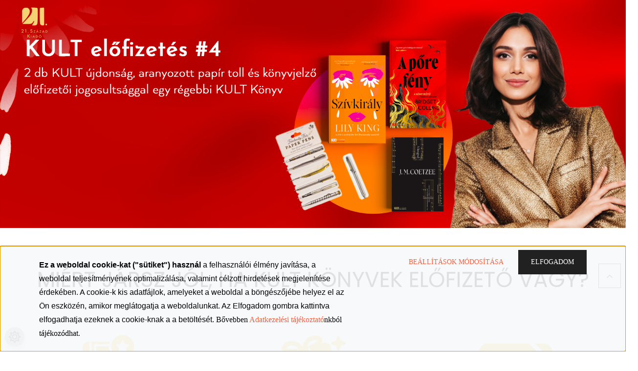

--- FILE ---
content_type: text/html; charset=UTF-8
request_url: https://21.szazadkiado.hu/termekelofizetes-kult
body_size: 42707
content:
<!DOCTYPE html>
<html lang="hu" dir="ltr">
<head>
    <title>Termékelőfizetés - KULT #4</title>
    <meta charset="utf-8">
    <meta name="description" content="Termékelőfizetés - KULT #4 - 21. Század Kiadó honlapja és online könyváruháza. 
Garantált sikerkönyvek a pszichológiai thriller, irodalom, booktok és a tényirodalmi bestsellerek világából. ">
    <meta name="robots" content="index, follow">
    <meta property="og:title" content="Termékelőfizetés - KULT #4" />
    <meta property="og:type" content="article" />
    <meta property="og:url" content="https://21.szazadkiado.hu/termekelofizetes-kult" />
    <meta property="og:image" content="/custom/21szazadkiado/image/cache/w0h0q80np1/21_Webshop_kellekek/logo-21-arany-70x70.png" />
    <meta property="og:description" content="    MI&Eacute;RT J&Aacute;RSZ J&Oacute;L, HA KULT K&Ouml;NYVEK ELŐFIZETŐ&nbsp;VAGY?Garant&aacute;lt sikerk&ouml;nyvek2 db frissen megjelent irodalmi bestsellert tartalmaz&oacute; csomag, mely a megjelen&eacute;s napj&aacute;n indul el" />
    <link href="https://21szazadkiado.cdn.shoprenter.hu/custom/21szazadkiado/image/data/21_Webshop_kellekek/21-logo-favicon-48x48_negyzet.png?lastmod=1731591663.1698922831" rel="icon" />
    <link href="https://21szazadkiado.cdn.shoprenter.hu/custom/21szazadkiado/image/data/21_Webshop_kellekek/21-logo-favicon-48x48_negyzet.png?lastmod=1731591663.1698922831" rel="apple-touch-icon" />
    <base href="https://21.szazadkiado.hu:443" />
    <meta name="p:domain_verify" content="07af1dc46bb18ba0cefcd508a7cc748e"/>
<meta name="google-site-verification" content="google3fca36f34e5b221a"/>
<meta name="google-site-verification" content="cTy2wN9k9Idm_rlx477TKxQBjt-YE-l4JRiF61AAnm0" />
<meta name="google-site-verification" content="FrN2P1kaGIVAuxlllqh2raebhoY-PEZsXxIs5JZ-5wg" />
<meta property="og:image" content="ide jön a kép url">
<meta property="og:image:type" content="image/jpg">
<meta property="og:image:width" content="1024">
<meta property="og:image:height" content="1024">
<meta property="og:description" content=" ">
<meta name="google-site-verification" content="QfkLZiS32YO-Ux53FXPSCQj6gXtl7sDn2So_OWxEJDA" />
<meta name="facebook-domain-verification" content="usomxq7wgxbkntt0872ijvn3duza1l" />

    <meta name="viewport" content="width=device-width, initial-scale=1, maximum-scale=1, user-scalable=0">
            <link href="https://21.szazadkiado.hu/termekelofizetes-kult" rel="canonical">
    
            
            	<link rel="preconnect" href="https://fonts.googleapis.com">
<link rel="preconnect" href="https://fonts.gstatic.com" crossorigin>
<link href="https://fonts.googleapis.com/css2?family=Inter:wght@100..900&family=Lexend:wght@100..900&family=Poppins:ital,wght@0,100;0,200;0,300;0,400;0,500;0,600;0,700;0,800;0,900;1,100;1,200;1,300;1,400;1,500;1,600;1,700;1,800;1,900&display=swap" rel="stylesheet">
    <link rel="preconnect" href="https://fonts.googleapis.com">
    <link rel="preconnect" href="https://fonts.gstatic.com" crossorigin>
    <link href="https://fonts.googleapis.com/css2?family=Quicksand:wght@300;400;500;600;700&display=swap" rel="stylesheet">
    <link href="https://cdnjs.cloudflare.com/ajax/libs/fancybox/3.5.7/jquery.fancybox.min.css" rel="stylesheet" />
            <link rel="stylesheet" href="https://21szazadkiado.cdn.shoprenter.hu/custom/21szazadkiado/catalog/view/theme/paris_global/style/1763468188.1591773721.1711622605.1756390859.css?v=null.1698922831" media="screen">
        <script>
        window.nonProductQuality = 80;
    </script>
    <script src="//ajax.googleapis.com/ajax/libs/jquery/1.10.2/jquery.min.js"></script>
    <script>window.jQuery || document.write('<script src="https://21szazadkiado.cdn.shoprenter.hu/catalog/view/javascript/jquery/jquery-1.10.2.min.js?v=1484139539"><\/script>');</script>
    <script src="//cdn.jsdelivr.net/npm/slick-carousel@1.8.1/slick/slick.min.js"></script>

                
        
    

    <!--Header JavaScript codes--><script src="https://21szazadkiado.cdn.shoprenter.hu/web/compiled/js/base.js?v=1768982351"></script><script src="https://21szazadkiado.cdn.shoprenter.hu/web/compiled/js/countdown.js?v=1768982351"></script><script src="https://21szazadkiado.cdn.shoprenter.hu/web/compiled/js/before_starter2_head.js?v=1768982351"></script><script src="https://21szazadkiado.cdn.shoprenter.hu/web/compiled/js/before_starter2_productpage.js?v=1768982351"></script><script src="https://21szazadkiado.cdn.shoprenter.hu/web/compiled/js/nanobar.js?v=1768982351"></script><!--Header jQuery onLoad scripts--><script>window.countdownFormat='%D:%H:%M:%S';var BASEURL='https://21.szazadkiado.hu';Currency={"symbol_left":"","symbol_right":" Ft","decimal_place":0,"decimal_point":",","thousand_point":".","currency":"HUF","value":1};$(document).ready(function(){});$(window).load(function(){});</script><script src="https://21szazadkiado.cdn.shoprenter.hu/web/compiled/js/vue/manifest.bundle.js?v=1768982348"></script><script>var ShopRenter=ShopRenter||{};ShopRenter.onCartUpdate=function(callable){document.addEventListener('cartChanged',callable)};ShopRenter.onItemAdd=function(callable){document.addEventListener('AddToCart',callable)};ShopRenter.onItemDelete=function(callable){document.addEventListener('deleteCart',callable)};ShopRenter.onSearchResultViewed=function(callable){document.addEventListener('AuroraSearchResultViewed',callable)};ShopRenter.onSubscribedForNewsletter=function(callable){document.addEventListener('AuroraSubscribedForNewsletter',callable)};ShopRenter.onCheckoutInitiated=function(callable){document.addEventListener('AuroraCheckoutInitiated',callable)};ShopRenter.onCheckoutShippingInfoAdded=function(callable){document.addEventListener('AuroraCheckoutShippingInfoAdded',callable)};ShopRenter.onCheckoutPaymentInfoAdded=function(callable){document.addEventListener('AuroraCheckoutPaymentInfoAdded',callable)};ShopRenter.onCheckoutOrderConfirmed=function(callable){document.addEventListener('AuroraCheckoutOrderConfirmed',callable)};ShopRenter.onCheckoutOrderPaid=function(callable){document.addEventListener('AuroraOrderPaid',callable)};ShopRenter.onCheckoutOrderPaidUnsuccessful=function(callable){document.addEventListener('AuroraOrderPaidUnsuccessful',callable)};ShopRenter.onProductPageViewed=function(callable){document.addEventListener('AuroraProductPageViewed',callable)};ShopRenter.onMarketingConsentChanged=function(callable){document.addEventListener('AuroraMarketingConsentChanged',callable)};ShopRenter.onCustomerRegistered=function(callable){document.addEventListener('AuroraCustomerRegistered',callable)};ShopRenter.onCustomerLoggedIn=function(callable){document.addEventListener('AuroraCustomerLoggedIn',callable)};ShopRenter.onCustomerUpdated=function(callable){document.addEventListener('AuroraCustomerUpdated',callable)};ShopRenter.onCartPageViewed=function(callable){document.addEventListener('AuroraCartPageViewed',callable)};ShopRenter.customer={"userId":0,"userClientIP":"18.219.139.193","userGroupId":8,"customerGroupTaxMode":"gross","customerGroupPriceMode":"only_gross","email":"","phoneNumber":"","name":{"firstName":"","lastName":""}};ShopRenter.theme={"name":"paris_global","family":"paris","parent":""};ShopRenter.shop={"name":"21szazadkiado","locale":"hu","currency":{"code":"HUF","rate":1},"domain":"21szazadkiado.myshoprenter.hu"};ShopRenter.page={"route":"information\/information","queryString":"termekelofizetes-kult"};ShopRenter.formSubmit=function(form,callback){callback();};let loadedAsyncScriptCount=0;function asyncScriptLoaded(position){loadedAsyncScriptCount++;if(position==='body'){if(document.querySelectorAll('.async-script-tag').length===loadedAsyncScriptCount){if(/complete|interactive|loaded/.test(document.readyState)){document.dispatchEvent(new CustomEvent('asyncScriptsLoaded',{}));}else{document.addEventListener('DOMContentLoaded',()=>{document.dispatchEvent(new CustomEvent('asyncScriptsLoaded',{}));});}}}}</script><script type="text/javascript"async class="async-script-tag"onload="asyncScriptLoaded('header')"src="https://utanvet-ellenor.hu/api/v1/shoprenter/utanvet-ellenor.js"></script><script type="text/javascript"async class="async-script-tag"onload="asyncScriptLoaded('header')"src="https://product-subscription.app.shoprenter.net/static/client.js"></script><script type="text/javascript"async class="async-script-tag"onload="asyncScriptLoaded('header')"src="https://onsite-scripter.holostep.io/serve/core-init.js?accountId=59"></script><script type="text/javascript"async class="async-script-tag"onload="asyncScriptLoaded('header')"src="https://onsite.optimonk.com/script.js?account=110301"></script><script type="text/javascript"src="https://21szazadkiado.cdn.shoprenter.hu/web/compiled/js/vue/customerEventDispatcher.bundle.js?v=1768982348"></script><!--Custom header scripts--><script>$().ready(function(){if($('body').hasClass('custom-sales-page')){$('#footer').remove();}});</script>                <script>window["bp"]=window["bp"]||function(){(window["bp"].q=window["bp"].q||[]).push(arguments);};window["bp"].l=1*new Date();scriptElement=document.createElement("script");firstScript=document.getElementsByTagName("script")[0];scriptElement.async=true;scriptElement.src='https://pixel.barion.com/bp.js';firstScript.parentNode.insertBefore(scriptElement,firstScript);window['barion_pixel_id']='BP-aIXF6mN0pF-1F';bp('init','addBarionPixelId','BP-aIXF6mN0pF-1F');</script><noscript>
    <img height="1" width="1" style="display:none" alt="Barion Pixel" src="https://pixel.barion.com/a.gif?ba_pixel_id='BP-aIXF6mN0pF-1F'&ev=contentView&noscript=1">
</noscript>

            
            <script>window.dataLayer=window.dataLayer||[];function gtag(){dataLayer.push(arguments)};var ShopRenter=ShopRenter||{};ShopRenter.config=ShopRenter.config||{};ShopRenter.config.googleConsentModeDefaultValue="denied";</script>                        <script type="text/javascript" src="https://21szazadkiado.cdn.shoprenter.hu/web/compiled/js/vue/googleConsentMode.bundle.js?v=1768982348"></script>

            <!-- Meta Pixel Code -->
<script>
!function(f,b,e,v,n,t,s)
{if(f.fbq)return;n=f.fbq=function(){n.callMethod?
n.callMethod.apply(n,arguments):n.queue.push(arguments)};
if(!f._fbq)f._fbq=n;n.push=n;n.loaded=!0;n.version='2.0';
n.queue=[];t=b.createElement(e);t.async=!0;
t.src=v;s=b.getElementsByTagName(e)[0];
s.parentNode.insertBefore(t,s)}(window, document,'script',
'https://connect.facebook.net/en_US/fbevents.js');
fbq('consent', 'revoke');
fbq('init', '1700191913922457');
fbq('track', 'PageView');
document.addEventListener('AuroraAddedToCart', function(auroraEvent) {
    var fbpId = [];
    var fbpValue = 0;
    var fbpCurrency = '';

    auroraEvent.detail.products.forEach(function(item) {
        fbpValue += parseFloat(item.grossUnitPrice) * item.quantity;
        fbpId.push(item.id);
        fbpCurrency = item.currency;
    });


    fbq('track', 'AddToCart', {
        content_ids: fbpId,
        content_type: 'product',
        value: fbpValue,
        currency: fbpCurrency
    }, {
        eventID: auroraEvent.detail.event.id
    });
})
window.addEventListener('AuroraMarketingCookie.Changed', function(event) {
            let consentStatus = event.detail.isAccepted ? 'grant' : 'revoke';
            if (typeof fbq === 'function') {
                fbq('consent', consentStatus);
            }
        });
</script>
<noscript><img height="1" width="1" style="display:none"
src="https://www.facebook.com/tr?id=1700191913922457&ev=PageView&noscript=1"
/></noscript>
<!-- End Meta Pixel Code -->
            <!-- Google Tag Manager -->
<script>(function(w,d,s,l,i){w[l]=w[l]||[];w[l].push({'gtm.start':
new Date().getTime(),event:'gtm.js'});var f=d.getElementsByTagName(s)[0],
j=d.createElement(s),dl=l!='dataLayer'?'&l='+l:'';j.async=true;j.src=
'https://www.googletagmanager.com/gtm.js?id='+i+dl;f.parentNode.insertBefore(j,f);
})(window,document,'script','dataLayer','GTM-MRSMSGP');</script>
<!-- End Google Tag Manager -->
            <!-- Global site tag (gtag.js) - Google Ads: 949564540 -->
<script async src="https://www.googletagmanager.com/gtag/js?id=AW-949564540"></script>
<script>
  window.dataLayer = window.dataLayer || [];
  function gtag(){dataLayer.push(arguments);}
  gtag('js', new Date());

  gtag('config', 'AW-949564540');
</script>
            
                <!--Global site tag(gtag.js)--><script async src="https://www.googletagmanager.com/gtag/js?id=G-H79GKBZ4Z2"></script><script>window.dataLayer=window.dataLayer||[];function gtag(){dataLayer.push(arguments);}
gtag('js',new Date());gtag('config','G-H79GKBZ4Z2');gtag('config','AW-949564540',{"allow_enhanced_conversions":true});</script>                                <script type="text/javascript" src="https://21szazadkiado.cdn.shoprenter.hu/web/compiled/js/vue/GA4EventSender.bundle.js?v=1768982348"></script>

    
    
</head>
<body id="body" class="page-body informationid_635 ceges-karacsony information-page-body paris_global-body desktop-device-body" role="document">
<script>var bodyComputedStyle=window.getComputedStyle(document.body);ShopRenter.theme.breakpoints={'xs':parseInt(bodyComputedStyle.getPropertyValue('--breakpoint-xs')),'sm':parseInt(bodyComputedStyle.getPropertyValue('--breakpoint-sm')),'md':parseInt(bodyComputedStyle.getPropertyValue('--breakpoint-md')),'lg':parseInt(bodyComputedStyle.getPropertyValue('--breakpoint-lg')),'xl':parseInt(bodyComputedStyle.getPropertyValue('--breakpoint-xl'))}</script><!--Google Tag Manager(noscript)--><noscript><iframe src="https://www.googletagmanager.com/ns.html?id=GTM-MRSMSGP"
height="0"width="0"style="display:none;visibility:hidden"></iframe></noscript><!--End Google Tag Manager(noscript)-->
                    

<!-- cached -->    <div class="nanobar-cookie-cog d-flex-center rounded-circle js-hidden-nanobar-button">
        <svg xmlns="https://www.w3.org/2000/svg" width="24" height="24" viewBox="0 0 512 512">
    <path fill="currentColor" d="M512 289.7v-67.5l-68.2-18.1c-4.3-15.4-10.4-30.2-18.4-44.2l34.9-60.6 -47.6-47.6 -60.6 34.9c-14-8-28.8-14.1-44.2-18.4L289.7 0h-67.5l-18.1 68.2c-15.4 4.3-30.2 10.4-44.2 18.4L99.4 51.7 51.7 99.4l34.9 60.6c-8 14-14.1 28.8-18.4 44.2L0 222.3v67.5l68.2 18.1c4.3 15.4 10.4 30.2 18.4 44.2l-34.9 60.6 47.6 47.6 60.6-34.9c14 8 28.8 14.1 44.2 18.4l18.1 68.2h67.5l18.1-68.2c15.4-4.3 30.2-10.4 44.2-18.4l60.6 34.9 47.6-47.6 -34.9-60.6c8-14 14.1-28.8 18.4-44.2L512 289.7zM410.1 275.5l-2.5 12.1c-3.9 18.9-11.4 36.8-22.1 53.2l-6.8 10.3 31.6 55 -4.3 4.3 -55-31.6 -10.3 6.8c-16.4 10.8-34.3 18.2-53.2 22.1l-12.1 2.5L259 472h-6l-16.5-61.9 -12.1-2.5c-18.9-3.9-36.8-11.4-53.2-22.1l-10.3-6.8 -55 31.6 -4.3-4.3 31.6-55 -6.8-10.3c-10.8-16.4-18.2-34.3-22.1-53.2l-2.5-12.1L40 259v-6l61.9-16.5 2.5-12.1c3.9-18.9 11.4-36.8 22.1-53.2l6.8-10.3 -31.6-55 4.3-4.3 55 31.6 10.3-6.8c16.4-10.8 34.3-18.2 53.2-22.1l12.1-2.5L253 40h6l16.5 61.9 12.1 2.5c18.9 3.9 36.8 11.4 53.2 22.1l10.3 6.8 55-31.6 4.3 4.3 -31.6 55 6.8 10.3c10.8 16.4 18.2 34.3 22.1 53.2l2.5 12.1L472 253v6L410.1 275.5z"/>
    <path fill="currentColor" d="M256 140c-64 0-116 52-116 116s52 116 116 116 116-52 116-116S320 140 256 140zM256 332c-41.9 0-76-34.1-76-76s34.1-76 76-76 76 34.1 76 76S297.9 332 256 332z"/>
</svg>
    </div>
<div class="Fixed nanobar js-nanobar-first-login">
    <div class="container nanobar-container">
        <div class="row flex-column flex-sm-row ">
            <div class="col-12 col-lg-6 col-xl-7 nanobar-text-cookies align-self-center text-sm-left">
                <p><span style="font-size:16px;"><span style="color:#000000;"><span style="font-family:arial,helvetica,sans-serif;"></span></span></span>
</p>
<p><span style="color:#000000;"><span style="font-size:16px;"><span style="font-family:arial,helvetica,sans-serif;"><strong>Ez a weboldal cookie-kat ("sütiket") használ</strong> a felhasználói élmény javítása, a<span style="font-size:16px;"></span> weboldal teljesítményének optimalizálása, valamint célzott hirdetések megjelenítése érdekében. A cookie-k kis adatfájlok, amelyeket a weboldal a böngészőjébe helyez el az Ön eszközén, amikor meglátogatja a weboldalunkat. </span></span></span><span style="color:#000000;"><span style="font-size:16px;"><span style="font-family:arial,helvetica,sans-serif;"></span></span></span><span style="color:#000000;"><span style="font-size:16px;"><span style="font-family:arial,helvetica,sans-serif;">Az Elfogadom gombra kattintva elfogadhatja ezeknek a cookie-knak a a betöltését. </span></span></span><span style="font-size:16px;"><span style="color:#000000;">Bővebben </span><a href="https://21.szazadkiado.hu/adatvedelmi_nyilatkozat_3" target="_blank">Adatkezelési tájékoztató</a><span style="color:#000000;">nkból tájékozódhat.</span></span>
</p>
            </div>
            <div class="col-12 col-lg-6 col-xl-5 nanobar-buttons mt-2 m-lg-0 text-center text-lg-right">
                <a href="" class="btn btn-link nanobar-settings-button js-nanobar-settings-button">
                    Beállítások módosítása
                </a>
                <a href="" class="btn btn-primary nanobar-btn js-nanobar-close-cookies" data-button-save-text="Beállítások mentése">
                    Elfogadom
                </a>
            </div>
        </div>
        <div class="nanobar-cookies js-nanobar-cookies flex-column flex-sm-row text-left pt-3 mt-3" style="display: none;">
            <div class="form-check pt-2 pb-2 pr-2 mb-0">
                <input class="form-check-input" type="checkbox" name="required_cookies" disabled checked />
                <label class="form-check-label">
                    Szükséges cookie-k
                    <div class="cookies-help-text text-muted">
                        Ezek a cookie-k segítenek abban, hogy a webáruház használható és működőképes legyen.
                    </div>
                </label>
            </div>
            <div class="form-check pt-2 pb-2 pr-2 mb-0">
                <input class="form-check-input js-nanobar-marketing-cookies" type="checkbox" name="marketing_cookies"
                         checked />
                <label class="form-check-label">
                    Marketing cookie-k
                    <div class="cookies-help-text text-muted">
                        Ezeket a cookie-k segítenek abban, hogy az Ön érdeklődési körének megfelelő reklámokat és termékeket jelenítsük meg a webáruházban.
                    </div>
                </label>
            </div>
        </div>
    </div>
</div>

<script>
    (function ($) {
        $(document).ready(function () {
            new AuroraNanobar.FirstLogNanobarCheckbox(jQuery('.js-nanobar-first-login'), 'bottom');
        });
    })(jQuery);
</script>
<!-- /cached -->

                <!-- page-wrap -->

                <div class="page-wrap sr-search--enabled">
                                                <div id="section-header" class="section-wrapper ">
    
    

<header class="sticky-header">
                <nav class="navbar header-navbar flex-column">
                <div class="header-navbar-top d-flex justify-content-between w-100">
					<div class="container">
						<!-- cached -->
    <ul class="nav headermenu-list">
                    <li class="nav-item">
                <a class="nav-link" href="https://21.szazadkiado.hu/mentsd-meg-szepseghibas-konyvek"
                    target="_self"
                                        title="MENTSD MEG! -  Szépséghibás könyvek"
                >
                    MENTSD MEG! -  Szépséghibás könyvek
                </a>
                            </li>
                    <li class="nav-item">
                <a class="nav-link" href="https://21.szazadkiado.hu/konyvek-53/extra-ar-144?sort=p.price&amp;order=ASC&amp;page=1"
                    target="_blank"
                                        title="*** SALE ***"
                >
                    *** SALE ***
                </a>
                            </li>
                    <li class="nav-item">
                <a class="nav-link" href="https://21.szazadkiado.hu"
                    target="_self"
                                        title="Főoldal"
                >
                    Főoldal
                </a>
                            </li>
                    <li class="nav-item">
                <a class="nav-link" href="https://21.szazadkiado.hu/szallitasi-informaciok-36"
                    target="_self"
                                        title="Szállítási és fizetési módok és információk"
                >
                    Szállítási és fizetési módok és információk
                </a>
                            </li>
                    <li class="nav-item">
                <a class="nav-link" href="https://21.szazadkiado.hu/rolunk"
                    target="_self"
                                        title="Rólunk"
                >
                    Rólunk
                </a>
                            </li>
                    <li class="nav-item">
                <a class="nav-link" href="https://21.szazadkiado.hu/gyakran-ismetelt-kerdesek-278"
                    target="_self"
                                        title="GYIK - Gyakran ismételt kérdések"
                >
                    GYIK - Gyakran ismételt kérdések
                </a>
                            </li>
                    <li class="nav-item">
                <a class="nav-link" href="https://21.szazadkiado.hu/bookup-konyvesbolt-21szazakiado"
                    target="_self"
                                        title="BookUp Könyvesbolt"
                >
                    BookUp Könyvesbolt
                </a>
                            </li>
            </ul>
    <!-- /cached -->
					</div>
                </div>
				<div class="header-navbar-middle d-flex justify-content-between w-100">
                    <div class="container">
						<div class="header-navbar-top-left d-flex align-items-center justify-content-start">
							<div id="js-mobile-navbar" class="mobile-navbar">
								<button id="js-hamburger-icon" class="btn btn-primary p-0">
									<div class="hamburger-icon position-relative">
										<div class="hamburger-icon-line position-absolute line-1"></div>
										<div class="hamburger-icon-line position-absolute line-2"></div>
										<div class="hamburger-icon-line position-absolute line-3"></div>
									</div>
								</button>
							</div>
							<!-- cached -->
    <a class="navbar-brand" href="/"><img style="border: 0; max-width: 300px;" src="https://21szazadkiado.cdn.shoprenter.hu/custom/21szazadkiado/image/cache/w300h75m00/21_Webshop_kellekek/kiado_logo_nagyitott_betuvel.png?v=1604356890" title="21. Század Kiadó" alt="21. Század Kiadó" /></a>
<!-- /cached -->
						</div>
						<div class="header-navbar-top-right-search d-flex align-items-center justify-content-end">
							<div class="dropdown search-module d-flex header-navbar-top-right-item">
								<div class="input-group">
									<input class="form-control form-control-lg disableAutocomplete" type="text" placeholder="keresés..." value=""
										   id="filter_keyword" 
										   onclick="this.value=(this.value==this.defaultValue)?'':this.value;"/>
									<div class="input-group-append">
										<button class="btn" type="button" onclick="moduleSearch();">
											<svg width="20" height="20" viewBox="0 0 20 20" fill="currentColor" xmlns="https://www.w3.org/2000/svg">
    <path d="M9.10855 18.2134C11.3088 18.2134 13.3297 17.4263 14.9076 16.123L18.5686 19.784C18.7113 19.9268 18.898 20 19.0848 20C19.2715 20 19.4582 19.9268 19.601 19.784C19.8865 19.4984 19.8865 19.0335 19.601 18.7479L15.9546 15.1016C17.3604 13.4981 18.2134 11.4003 18.2134 9.10855C18.2134 4.08567 14.1278 0 9.10489 0C4.08201 0 0 4.08201 0 9.10489C0 14.1278 4.08567 18.2134 9.10855 18.2134ZM9.10855 1.46074C13.3224 1.46074 16.7527 4.88742 16.7527 9.10489C16.7527 13.3223 13.3224 16.749 9.10855 16.749C4.89475 16.749 1.4644 13.3187 1.4644 9.10489C1.4644 4.89109 4.89475 1.46074 9.10855 1.46074Z" />
</svg>

										</button>
									</div>
								</div>

								<input type="hidden" id="filter_description" value="0"/>
								<input type="hidden" id="search_shopname" value="21szazadkiado"/>
								<div id="results" class="dropdown-menu search-results"></div>
							</div>

							
						</div>
						<div class="header-navbar-top-right d-flex align-items-center justify-content-end">
															<div class="header-navbar-top-right-item header-navbar-top-right-login">
									<!-- cached -->
    <ul class="nav login-list">
                    <li class="nav-item">
                <a class="nav-link btn" href="index.php?route=account/login" title="Belépés">
                    <span>
                        <svg width="21" height="20" viewBox="0 0 21 20" fill="currentColor" xmlns="https://www.w3.org/2000/svg">
    <path d="M0.747791 20H19.802C20.0039 20 20.1945 19.9178 20.3366 19.7757C20.4786 19.6336 20.5534 19.4393 20.5497 19.2374C20.4599 14.6878 17.3534 10.8299 13.1777 9.58505C14.5833 8.64673 15.5104 7.04673 15.5104 5.23364C15.5104 2.34766 13.1627 0 10.2768 0C7.39078 0 5.04312 2.34766 5.04312 5.23364C5.04312 7.04673 5.97022 8.64673 7.37209 9.58505C3.19639 10.8336 0.0898473 14.6878 0.000127707 19.2374C-0.00361061 19.4393 0.0748939 19.6336 0.213212 19.7757C0.351529 19.9178 0.54966 20 0.747791 20ZM6.53845 5.23364C6.53845 3.17383 8.21695 1.49533 10.2768 1.49533C12.3366 1.49533 14.0151 3.17383 14.0151 5.23364C14.0151 7.29346 12.3366 8.97196 10.2768 8.97196C8.21695 8.97196 6.53845 7.29346 6.53845 5.23364ZM10.2768 10.6542C14.7702 10.6542 18.5384 14.1121 19.0095 18.5047H1.54405C2.01508 14.1121 5.78331 10.6542 10.2768 10.6542Z"/>
</svg>

                    </span>
					Belépés
                </a>
            </li>
            </ul>
<!-- /cached -->
								</div>
														<div class="header-navbar-top-right-item">
								<hx:include src="/_fragment?_path=_format%3Dhtml%26_locale%3Den%26_controller%3Dmodule%252Fwishlist&amp;_hash=RbstkZ%2FirwueLHnAHr3QQi6apIfDUZ11e8ZDMNZlZgg%3D"></hx:include>
							</div>
							<div id="js-cart" class="header-navbar-top-right-item">
								<hx:include src="/_fragment?_path=_format%3Dhtml%26_locale%3Den%26_controller%3Dmodule%252Fcart&amp;_hash=JYy1DsN4EUILVXJfGA67FhWBC2ZIOp6%2BKN57m%2FzmS9Y%3D"></hx:include>
							</div>
						</div>
					</div>
				</div>
                <div class="header-navbar-bottom">
                    


                    
            <div id="module_category_wrapper" class="module-category-wrapper">
    
    <div id="category" class="module content-module header-position hide-top category-module" >
                    <div class="module-body">
                        <div id="category-nav">
            


<ul class="nav nav-pills category category-menu sf-menu sf-horizontal cached">
    <li id="cat_898" class="nav-item item category-list module-list even">
    <a href="https://21.szazadkiado.hu/raktarvasar" class="nav-link">
        * SALE *
    </a>
    </li><li id="cat_53" class="nav-item item category-list module-list parent odd dropDownParent align-1">
    <a href="https://21.szazadkiado.hu/konyvek-53" class="nav-link">
        KÖNYVEK
    </a>
    <div class="children js-subtree-dropdown subtree-dropdown">
        <div style="width: 1140px; height: 480px" class="subtree-dropdown-inner p-3">
            <div class="dropdown-21 background-szep" id="dropdown-books">
	<div class="pic-szep pic-bg"> 
	</div>
	<div class="pic-krimi pic-bg"> 
	</div>
	<div class="pic-romantikus pic-bg"> 
	</div>
	<div class="pic-eletmod pic-bg"> 
	</div>
	<div class="pic-riport pic-bg"> 
	</div>
	<div class="pic-kieg pic-bg"> 
	</div>
	<div class="pic-listak pic-bg"> 
	</div>
	<div class="pic-kiadok pic-bg"> 
	</div>
	<div class="dropdown-content">
		<div class="col">
			<div class="subcat" onmouseover="changeToSzep()">
				<h3><a href="/szepirodalom-79">IRODALOM</a></h3>
				<a href="/szepirodalom-79">Regények</a> <a href="/kult_konyvek">KULT Könyvek</a> <a href="/dijnyertes-regenyek">Díjnyertes regények</a> <a href="/elbuvoloen-szep-irodalmi-konyvcsomagok">Elbűvölő irodalom</a> <a href="/eletmusorozatok">Életműsorozatok - világirodalmi szerzők</a> <a href="/irodalmi-konyvcsomagok">Irodalmi könyvcsomagok</a> <a href="/szepirodalom-79">Összes cím</a>
			</div>

			<div class="subcat" onmouseover="changeToKrimi()">
				<h3><a href="/krimi-82">KRIMI, THRILLER</a></h3>
				<a href="/krimi">Krimi</a> <a href="/pszichologiai-thriller">Pszichológiai thriller</a> <a href="/politikai-thrillerek">Politikai thriller</a> <a href="/krimi-thiller-csomagajanlatok">Krimi, thriller könyvcsomagok</a> <a href="/krimi-82">Összes cím</a>
			</div>

			<div class="subcat" onmouseover="changeToRomantikus()">
				<h3><a href="/noi-regenyek-83">ROMANTIKUS</a></h3>
				<a href="/romantika-csalad">Romantika, család</a><a href="/tortenelmi-regenyek">Történelmi romantikus</a><a href="/booktok-konyvek">#BookTok Könyvek</a><a href="/fantasy">Fantasy</a><a href="/noi-regenyek-83">Összes cím</a>
			</div>
		</div>

		<div class="col">
			<div class="subcat" onmouseover="changeToEletmod()">
				<h3><a href="/eletmod-lelek-pszichologia-84">ÖNFEJLESZTÉS, ÉLETMÓD</a></h3>
				<a href="/szakacskonyvek-eletmod">Életmód </a> <a href="/index.php?route=product/list&keyword=%C3%B6nfejleszt%C3%A9s">Önfejlesztés </a> <a href="53/menedzsment-vezetoi-konyvek"> Menedzsment, vezetői könyvek </a> <a href="/index.php?route=product/list&keyword=szak%C3%A1csk%C3%B6nyv"> Szakácskönyvek </a> <a href="/eletmod-lelek-pszichologia-84">Összes cím </a>
			</div>

			<div class="subcat" onmouseover="changeToRiport()">
				<h3><a href="/riport-tenyfeltaras-80">RIPORT, TÉNYFELTÁRÁS</a></h3>
				<a href="/eletrajz-karrier">Életrajz, karrier</a><a href="/tenyfeltaras-21-szazad-kiadoval">Tényfeltárás</a><a href="/riport-tenyfeltaras-80">Összes cím</a>
			</div>

			<div class="subcat" onmouseover="changeToKieg()">
				<h3><a href="/kiegeszitok-2023">KIEGÉSZÍTŐK</a></h3>
				<a href="/puzzle-kirakok">Puzzle</a><a href="/taskak-es-neszeszerek-kiegesztitok">Táskák</a><a href="/konyvjelzok">Könyvjelzők</a><a href="/konyvjelzok-es-konyvtamaszok">Könyvtámaszok</a><a href="/konyvtok">Könyvtok</a><a href="/kollekciok">Tematikus kollekciók</a><a href="/csomagolas-kiegeszitok-21">Csomagolópapír, képeslap</a><a href="/macskasagok">Macskaságok</a><a href="/online-ajandekkartyak">Online ajándékkártya</a><a href="/kiegeszitok-2023">Összes kiegészítő</a>
			</div>
		</div>

		<div class="col">
			<div class="subcat" onmouseover="changeToListak()">
				<h3>LISTÁK</h3>
				<a href="/friss-ujdonsagok">Újdonságok</a> <a href="/top-konyvek">TOP Könyvek</a> <a href="/varhato-megjelenesek-116">Várható megjelenések</a> <a href="/new-york-times-bestseller-konyvek-225">New York Times Bestseller</a> <a href="/szerzok-87">Szerzők</a>
			</div>

			<div class="subcat" onmouseover="changeToKiadok()">
				<h3>KIADÓK</h3>
				<a href="/21-szazad-kiado-teljes-portfolio">21. Század Kiadó</a> <a href="/next21-kiado-al">Next21 Kiadó</a> <a href="/nextgeneration-konyvek">Next Generation</a> <a href="/sarkozy-es-tarsai-kiado">Sárközy és Társai Kiadó</a> <a href="/idegennyelvu-konyv">ANGOL KÖNYVEK</a> <a href="/osszes-konyv-teljes-portfolio">Összes cím</a>
			</div>

			<div class="subcat" onmouseover="changeToListak()">
				<h3>PROMÓCIÓK</h3>
				<a href="/csomagajanlat-129">Kedvezményes csomagok</a> <a href="/elofizeteses-termekek-kategoria">Előfizetéses csomagok</a> <a href="/bookbike-kiadoi-extra-ajanlatunk">BookBike</a> <a href="/extra-ar-144?sort=p.price&order=ASC&page=1">AKCIÓS ajánlatok</a>
			</div>
		</div>
	</div>
</div>
<style type="text/css">.pic-bg {
    width: 480px;
    height: 480px;
    position: absolute;
    top: 0;
    right: 0;
    z-index: 0;
    opacity: 0;
    transition: opacity 0.5s ease-in-out;
}



.pic-szep {
    background: url('/custom/21szazadkiado/image/data/src_2022/irodalom1.png'), #F5F5F5;
}
.pic-krimi{
    background: url('/custom/21szazadkiado/image/data/src_2022/krimi1.png'), #F5F5F5;
}
.pic-romantikus {
    background: url('/custom/21szazadkiado/image/data/src_2022/romantikus1.png'), #F5F5F5;
}
.pic-eletmod {
    background: url('/custom/21szazadkiado/image/data/src_2022/onfejlesztes1.png'), #F5F5F5;
}
.pic-riport {
    background: url('/custom/21szazadkiado/image/data/src_2022/riport1.png'), #F5F5F5;
}
.pic-kieg {
    background: url('/custom/21szazadkiado/image/data/src_2022/kiegeszitok1.png'), #F5F5F5;
}
.pic-listak {
    background: url('/custom/21szazadkiado/image/data/src_2022/listak1.png'), #F5F5F5;
}
.pic-kiadok {
    background: url('/custom/21szazadkiado/image/data/src_2022/kiadok1.png'), #F5F5F5;
}


.background-szep .pic-szep {
  opacity: 1;
    background: url('/custom/21szazadkiado/image/data/src_2022/irodalom1.png'), #F5F5F5;
}
.background-krimi .pic-krimi{
  opacity: 1;
    background: url('/custom/21szazadkiado/image/data/src_2022/krimi1.png'), #F5F5F5;
}
.background-romantikus .pic-romantikus {
  opacity: 1;
    background: url('/custom/21szazadkiado/image/data/src_2022/romantikus1.png'), #F5F5F5;
}
.background-eletmod .pic-eletmod {
  opacity: 1;
    background: url('/custom/21szazadkiado/image/data/src_2022/onfejlesztes1.png'), #F5F5F5;
}
.background-riport .pic-riport {
  opacity: 1;
  background: url('/custom/21szazadkiado/image/data/src_2022/riport1.png'), #F5F5F5;
}
.background-kieg .pic-kieg {
  opacity: 1;
  background: url('/custom/21szazadkiado/image/data/src_2022/kiegeszitok1.png'), #F5F5F5;
}
.background-listak .pic-listak {
  opacity: 1;
  background: url('/custom/21szazadkiado/image/data/src_2022/listak1.png'), #F5F5F5;
}
.background-kiadok .pic-kiadok {
  opacity: 1;
  background: url('/custom/21szazadkiado/image/data/src_2022/kiadok1.png'), #F5F5F5;
}

.background-szep .pic-krimi,
.background-szep .pic-eletmod,
.background-szep .pic-romantikus,
.background-szep .pic-riport,
.background-szep .pic-kieg,
.background-szep .pic-listak,
.background-szep .pic-kiadok,
.background-krimi .pic-szep,
.background-krimi .pic-eletmod,
.background-krimi .pic-romantikus,
.background-krimi .pic-riport,
.background-krimi .pic-kieg,
.background-krimi .pic-listak,
.background-krimi .pic-kiadok,
.background-romantikus .pic-szep,
.background-romantikus .pic-eletmod,
.background-romantikus .pic-krimi,
.background-romantikus .pic-riport,
.background-romantikus .pic-kieg,
.background-romantikus .pic-listak,
.background-romantikus .pic-kiadok,
.background-eletmod .pic-szep,
.background-eletmod .pic-krimi,
.background-eletmod .pic-romantikus,
.background-eletmod .pic-riport,
.background-eletmod .pic-kieg,
.background-eletmod .pic-listak,
.background-eletmod .pic-kiadok,
.background-riport .pic-szep,
.background-riport .pic-krimi,
.background-riport .pic-romantikus,
.background-riport .pic-eletmod,
.background-riport .pic-kieg,
.background-riport .pic-listak,
.background-riport .pic-kiadok,
.background-kieg .pic-szep,
.background-kieg .pic-krimi,
.background-kieg .pic-romantikus,
.background-kieg .pic-eletmod,
.background-kieg .pic-riport,
.background-kieg .pic-listak,
.background-kieg .pic-kiadok,
.background-listak .pic-szep,
.background-listak .pic-krimi,
.background-listak .pic-romantikus,
.background-listak .pic-eletmod,
.background-listak .pic-riport,
.background-listak .pic-kieg,
.background-listak .pic-kiadok,
.background-kiadok .pic-szep,
.background-kiadok .pic-krimi,
.background-kiadok .pic-romantikus,
.background-kiadok .pic-eletmod,
.background-kiadok .pic-riport,
.background-kiadok .pic-kieg,
.background-kiadok .pic-listak, {
    opacity: 0;
}
</style>
<script>
  const ring = document.getElementById("dropdown-books");
  const changeToSzep = () =>{
    ring.classList.remove("background-szep");
    ring.classList.remove("background-krimi");
    ring.classList.remove("background-romantikus");
    ring.classList.remove("background-eletmod");
    ring.classList.remove("background-riport");
    ring.classList.remove("background-kieg");
    ring.classList.remove("background-listak");
    ring.classList.remove("background-kiadok");
    
    ring.classList.add("background-szep");
  }
  const changeToKrimi = () =>{
    ring.classList.remove("background-szep");
    ring.classList.remove("background-krimi");
    ring.classList.remove("background-romantikus");
    ring.classList.remove("background-eletmod");
    ring.classList.remove("background-riport");
    ring.classList.remove("background-kieg");
    ring.classList.remove("background-listak");
    ring.classList.remove("background-kiadok");
    
    ring.classList.add("background-krimi");
  }
    const changeToRomantikus = () =>{
    ring.classList.remove("background-szep");
    ring.classList.remove("background-krimi");
    ring.classList.remove("background-romantikus");
    ring.classList.remove("background-eletmod");
    ring.classList.remove("background-riport");
    ring.classList.remove("background-kieg");
    ring.classList.remove("background-listak");
    ring.classList.remove("background-kiadok")
      
    ring.classList.add("background-romantikus");
  }
  const changeToEletmod = () =>{
        ring.classList.remove("background-szep");
    ring.classList.remove("background-krimi");
    ring.classList.remove("background-romantikus");
    ring.classList.remove("background-eletmod");
    ring.classList.remove("background-riport");
    ring.classList.remove("background-kieg");
    ring.classList.remove("background-listak");
    ring.classList.remove("background-kiadok")
    ring.classList.add("background-eletmod");
  }
    const changeToRiport = () =>{
        ring.classList.remove("background-szep");
    ring.classList.remove("background-krimi");
    ring.classList.remove("background-romantikus");
    ring.classList.remove("background-eletmod");
    ring.classList.remove("background-riport");
    ring.classList.remove("background-kieg");
    ring.classList.remove("background-listak");
    ring.classList.remove("background-kiadok")
    ring.classList.add("background-riport");
  }
  const changeToKieg = () =>{
        ring.classList.remove("background-szep");
    ring.classList.remove("background-krimi");
    ring.classList.remove("background-romantikus");
    ring.classList.remove("background-eletmod");
    ring.classList.remove("background-riport");
    ring.classList.remove("background-kieg");
    ring.classList.remove("background-listak");
    ring.classList.remove("background-kiadok")
    ring.classList.add("background-kieg");
  }
  const changeToListak = () =>{
       ring.classList.remove("background-szep");
    ring.classList.remove("background-krimi");
    ring.classList.remove("background-romantikus");
    ring.classList.remove("background-eletmod");
    ring.classList.remove("background-riport");
    ring.classList.remove("background-kieg");
    ring.classList.remove("background-listak");
    ring.classList.remove("background-kiadok")
    ring.classList.add("background-listak");
  }
   const changeToKiadok = () =>{
        ring.classList.remove("background-szep");
    ring.classList.remove("background-krimi");
    ring.classList.remove("background-romantikus");
    ring.classList.remove("background-eletmod");
    ring.classList.remove("background-riport");
    ring.classList.remove("background-kieg");
    ring.classList.remove("background-listak");
    ring.classList.remove("background-kiadok")
    ring.classList.add("background-kiadok");
  }
</script>
        </div>
    </div>
</li><li id="cat_272" class="nav-item item category-list module-list even">
    <a href="https://21.szazadkiado.hu/ujdonsagok-fomenu" class="nav-link">
        ÚJDONSÁGOK
    </a>
    </li><li id="cat_163" class="nav-item item category-list module-list odd">
    <a href="https://21.szazadkiado.hu/elojegyezheto" class="nav-link">
        ÉRKEZIK
    </a>
    </li><li id="cat_244" class="nav-item item category-list module-list even">
    <a href="https://21.szazadkiado.hu/top-konyvek-2019" class="nav-link">
        TOP 
    </a>
    </li><li id="cat_87" class="nav-item item category-list module-list parent odd">
    <a href="https://21.szazadkiado.hu/szerzok-87" class="nav-link">
        SZERZŐK
    </a>
            <ul class="nav flex-column children"><li id="cat_1080" class="nav-item item category-list module-list even">
    <a href="https://21.szazadkiado.hu/szerzok-87/alfoldi-robert" class="nav-link">
        ALFÖLDI RÓBERT
    </a>
    </li><li id="cat_321" class="nav-item item category-list module-list odd">
    <a href="https://21.szazadkiado.hu/szerzok-87/amy-gentry" class="nav-link">
        AMY GENTRY
    </a>
    </li><li id="cat_335" class="nav-item item category-list module-list even">
    <a href="https://21.szazadkiado.hu/szerzok-87/andrew-lloyd-weber" class="nav-link">
        ANDREW LLOYD WEBBER
    </a>
    </li><li id="cat_361" class="nav-item item category-list module-list odd">
    <a href="https://21.szazadkiado.hu/szerzok-87/ann-cleeves-szerzo" class="nav-link">
        ANN CLEEVES
    </a>
    </li><li id="cat_2495" class="nav-item item category-list module-list even">
    <a href="https://21.szazadkiado.hu/szerzok-87/ann-patchett" class="nav-link">
        ANN PATCHETT
    </a>
    </li><li id="cat_314" class="nav-item item category-list module-list odd">
    <a href="https://21.szazadkiado.hu/szerzok-87/ant-middleton" class="nav-link">
        ANT MIDDLETON
    </a>
    </li><li id="cat_2413" class="nav-item item category-list module-list even">
    <a href="https://21.szazadkiado.hu/szerzok-87/bago-tunde" class="nav-link">
        BAGÓ TÜNDE
    </a>
    </li><li id="cat_127" class="nav-item item category-list module-list odd">
    <a href="https://21.szazadkiado.hu/szerzok-87/bardos-andras" class="nav-link">
        BÁRDOS ANDRÁS
    </a>
    </li><li id="cat_300" class="nav-item item category-list module-list even">
    <a href="https://21.szazadkiado.hu/szerzok-87/bartha-almos-szerzo" class="nav-link">
        BARTHA ÁLMOS
    </a>
    </li><li id="cat_333" class="nav-item item category-list module-list odd">
    <a href="https://21.szazadkiado.hu/szerzok-87/ben-lerner" class="nav-link">
        BEN LERNER
    </a>
    </li><li id="cat_309" class="nav-item item category-list module-list even">
    <a href="https://21.szazadkiado.hu/szerzok-87/bernhard-schlink" class="nav-link">
        BERNHARD SCHLINK
    </a>
    </li><li id="cat_306" class="nav-item item category-list module-list odd">
    <a href="https://21.szazadkiado.hu/szerzok-87/bill-clinton-james-patterson" class="nav-link">
        BILL CLINTON – JAMES PATTERSON
    </a>
    </li><li id="cat_1074" class="nav-item item category-list module-list even">
    <a href="https://21.szazadkiado.hu/szerzok-87/boromisza-istvan" class="nav-link">
        BOROMISZA ISTVÁN
    </a>
    </li><li id="cat_344" class="nav-item item category-list module-list odd">
    <a href="https://21.szazadkiado.hu/szerzok-87/braun-robert" class="nav-link">
        BRAUN RÓBERT
    </a>
    </li><li id="cat_334" class="nav-item item category-list module-list even">
    <a href="https://21.szazadkiado.hu/szerzok-87/bridget-collins" class="nav-link">
        BRIDGET COLLINS
    </a>
    </li><li id="cat_298" class="nav-item item category-list module-list odd">
    <a href="https://21.szazadkiado.hu/szerzok-87/cara-hunter-szerzo" class="nav-link">
        CARA HUNTER
    </a>
    </li><li id="cat_899" class="nav-item item category-list module-list even">
    <a href="https://21.szazadkiado.hu/szerzok-87/chloe-gong" class="nav-link">
        CHLOE GONG
    </a>
    </li><li id="cat_866" class="nav-item item category-list module-list odd">
    <a href="https://21.szazadkiado.hu/szerzok-87/christina-lauren" class="nav-link">
        CHRISTINA LAUREN
    </a>
    </li><li id="cat_1102" class="nav-item item category-list module-list even">
    <a href="https://21.szazadkiado.hu/szerzok-87/claire-keegan" class="nav-link">
        CLAIRE KEEGAN
    </a>
    </li><li id="cat_152" class="nav-item item category-list module-list odd">
    <a href="https://21.szazadkiado.hu/szerzok-87/clint-emerson-152" class="nav-link">
        CLINT EMERSON
    </a>
    </li><li id="cat_184" class="nav-item item category-list module-list even">
    <a href="https://21.szazadkiado.hu/szerzok-87/colson-whitehead-szerzo" class="nav-link">
        COLSON WHITEHEAD
    </a>
    </li><li id="cat_2475" class="nav-item item category-list module-list odd">
    <a href="https://21.szazadkiado.hu/szerzok-87/csepelyi-adrienn" class="nav-link">
        CSEPELYI ADRIENN
    </a>
    </li><li id="cat_341" class="nav-item item category-list module-list even">
    <a href="https://21.szazadkiado.hu/szerzok-87/david-koepp" class="nav-link">
        DAVID KOEPP
    </a>
    </li><li id="cat_191" class="nav-item item category-list module-list odd">
    <a href="https://21.szazadkiado.hu/szerzok-87/dean_koontz" class="nav-link">
        DEAN KOONTZ
    </a>
    </li><li id="cat_221" class="nav-item item category-list module-list even">
    <a href="https://21.szazadkiado.hu/szerzok-87/dezso-andras" class="nav-link">
        DEZSŐ ANDRÁS
    </a>
    </li><li id="cat_859" class="nav-item item category-list module-list odd">
    <a href="https://21.szazadkiado.hu/szerzok-87/dolly-alderton" class="nav-link">
        DOLLY ALDERTON
    </a>
    </li><li id="cat_235" class="nav-item item category-list module-list even">
    <a href="https://21.szazadkiado.hu/szerzok-87/dorothea-benton-frank-235" class="nav-link">
        DOROTHEA BENTON FRANK
    </a>
    </li><li id="cat_1077" class="nav-item item category-list module-list odd">
    <a href="https://21.szazadkiado.hu/szerzok-87/dr-kovacs-attila" class="nav-link">
        DR. KOVÁCS ATTILA
    </a>
    </li><li id="cat_299" class="nav-item item category-list module-list even">
    <a href="https://21.szazadkiado.hu/szerzok-87/edward-snowden-szerzo" class="nav-link">
        EDWARD SNOWDEN
    </a>
    </li><li id="cat_2417" class="nav-item item category-list module-list odd">
    <a href="https://21.szazadkiado.hu/szerzok-87/elena-armas" class="nav-link">
        ELENA ARMAS
    </a>
    </li><li id="cat_331" class="nav-item item category-list module-list even">
    <a href="https://21.szazadkiado.hu/szerzok-87/emma-donoghue" class="nav-link">
        EMMA DONOGHUE
    </a>
    </li><li id="cat_346" class="nav-item item category-list module-list odd">
    <a href="https://21.szazadkiado.hu/szerzok-87/emma-straub-szerzo" class="nav-link">
        EMMA STRAUB
    </a>
    </li><li id="cat_260" class="nav-item item category-list module-list even">
    <a href="https://21.szazadkiado.hu/szerzok-87/eric-vuillard-szerzo" class="nav-link">
        ERIC VUILLARD
    </a>
    </li><li id="cat_336" class="nav-item item category-list module-list odd">
    <a href="https://21.szazadkiado.hu/szerzok-87/eric-schmidt-jonathan-rosenberg-alan-eagle" class="nav-link">
        ERIK SCHMIDT, JONATHAN ROSENBERG, ALAN EAGLE
    </a>
    </li><li id="cat_256" class="nav-item item category-list module-list even">
    <a href="https://21.szazadkiado.hu/szerzok-87/ernest-hemingway" class="nav-link">
        ERNEST HEMINGWAY
    </a>
    </li><li id="cat_1069" class="nav-item item category-list module-list odd">
    <a href="https://21.szazadkiado.hu/szerzok-87/feller-adrienne" class="nav-link">
        FELLER ADRIENNE
    </a>
    </li><li id="cat_294" class="nav-item item category-list module-list even">
    <a href="https://21.szazadkiado.hu/szerzok-87/ferenc-papa-szerzo" class="nav-link">
        FERENC PÁPA
    </a>
    </li><li id="cat_874" class="nav-item item category-list module-list odd">
    <a href="https://21.szazadkiado.hu/szerzok-87/finy-petra" class="nav-link">
        FINY PETRA
    </a>
    </li><li id="cat_153" class="nav-item item category-list module-list even">
    <a href="https://21.szazadkiado.hu/szerzok-87/fiona-barton-153" class="nav-link">
        FIONA BARTON
    </a>
    </li><li id="cat_286" class="nav-item item category-list module-list odd">
    <a href="https://21.szazadkiado.hu/szerzok-87/foldvari-andras-szerzo" class="nav-link">
        FÖLDVÁRI ANDRÁS
    </a>
    </li><li id="cat_302" class="nav-item item category-list module-list even">
    <a href="https://21.szazadkiado.hu/szerzok-87/genki-kawamura" class="nav-link">
        GENKI KAWAMURA
    </a>
    </li><li id="cat_318" class="nav-item item category-list module-list odd">
    <a href="https://21.szazadkiado.hu/szerzok-87/hermann-iren" class="nav-link">
        HERMANN IRÉN
    </a>
    </li><li id="cat_315" class="nav-item item category-list module-list even">
    <a href="https://21.szazadkiado.hu/szerzok-87/imogen-hermes-gowar" class="nav-link">
        IMOGEN HERMES GOWAR
    </a>
    </li><li id="cat_900" class="nav-item item category-list module-list odd">
    <a href="https://21.szazadkiado.hu/szerzok-87/jakupcsek-gabriella" class="nav-link">
        JAKUPCSEK GABRIELLA
    </a>
    </li><li id="cat_348" class="nav-item item category-list module-list even">
    <a href="https://21.szazadkiado.hu/szerzok-87/james-nestor" class="nav-link">
        JAMES NESTOR
    </a>
    </li><li id="cat_1096" class="nav-item item category-list module-list odd">
    <a href="https://21.szazadkiado.hu/szerzok-87/james-norbury" class="nav-link">
        James Norbury
    </a>
    </li><li id="cat_363" class="nav-item item category-list module-list even">
    <a href="https://21.szazadkiado.hu/szerzok-87/james-patterson-es-candice-fox-szerzo" class="nav-link">
        JAMES PATTERSON &amp; CANDICE FOX
    </a>
    </li><li id="cat_185" class="nav-item item category-list module-list odd">
    <a href="https://21.szazadkiado.hu/szerzok-87/jane-corry-szerzo" class="nav-link">
        JANE CORRY
    </a>
    </li><li id="cat_1073" class="nav-item item category-list module-list even">
    <a href="https://21.szazadkiado.hu/szerzok-87/janecsko-kata" class="nav-link">
        JANECSKÓ KATA
    </a>
    </li><li id="cat_2478" class="nav-item item category-list module-list odd">
    <a href="https://21.szazadkiado.hu/szerzok-87/janice-hallett" class="nav-link">
        JANICE HALLETT
    </a>
    </li><li id="cat_190" class="nav-item item category-list module-list even">
    <a href="https://21.szazadkiado.hu/szerzok-87/jesmyn_ward_szerzo" class="nav-link">
        JESMYN WARD
    </a>
    </li><li id="cat_320" class="nav-item item category-list module-list odd">
    <a href="https://21.szazadkiado.hu/szerzok-87/jill-santopolo" class="nav-link">
        JILL SANTOPOLO
    </a>
    </li><li id="cat_343" class="nav-item item category-list module-list even">
    <a href="https://21.szazadkiado.hu/szerzok-87/john-plant" class="nav-link">
        JOHN PLANT
    </a>
    </li><li id="cat_177" class="nav-item item category-list module-list odd">
    <a href="https://21.szazadkiado.hu/szerzok-87/john-updike-szerzo" class="nav-link">
        JOHN UPDIKE
    </a>
    </li><li id="cat_295" class="nav-item item category-list module-list even">
    <a href="https://21.szazadkiado.hu/szerzok-87/john-lofty-wiseman-szerzo" class="nav-link">
        JOHN „LOFTY” WISEMAN
    </a>
    </li><li id="cat_231" class="nav-item item category-list module-list odd">
    <a href="https://21.szazadkiado.hu/szerzok-87/jonathan-franzen" class="nav-link">
        JONATHAN FRANZEN
    </a>
    </li><li id="cat_188" class="nav-item item category-list module-list even">
    <a href="https://21.szazadkiado.hu/szerzok-87/jordan-b-peterson" class="nav-link">
        JORDAN B. PETERSON
    </a>
    </li><li id="cat_308" class="nav-item item category-list module-list odd">
    <a href="https://21.szazadkiado.hu/szerzok-87/josie-silver" class="nav-link">
        JOSIE SILVER
    </a>
    </li><li id="cat_301" class="nav-item item category-list module-list even">
    <a href="https://21.szazadkiado.hu/szerzok-87/juhasz-gergely-szerzo" class="nav-link">
        JUHÁSZ GERGELY
    </a>
    </li><li id="cat_307" class="nav-item item category-list module-list odd">
    <a href="https://21.szazadkiado.hu/szerzok-87/karen-swan" class="nav-link">
        KAREN SWAN
    </a>
    </li><li id="cat_2461" class="nav-item item category-list module-list even">
    <a href="https://21.szazadkiado.hu/szerzok-87/kathy-hays" class="nav-link">
        Kathy Hays
    </a>
    </li><li id="cat_771" class="nav-item item category-list module-list odd">
    <a href="https://21.szazadkiado.hu/szerzok-87/kegl-agnes-771" class="nav-link">
        KÉGL ÁGNES
    </a>
    </li><li id="cat_409" class="nav-item item category-list module-list even">
    <a href="https://21.szazadkiado.hu/szerzok-87/koniorczyk-borbala-merker-david-szerzo" class="nav-link">
        Koniorczyk Borbála, Merker Dávid
    </a>
    </li><li id="cat_100" class="nav-item item category-list module-list odd">
    <a href="https://21.szazadkiado.hu/szerzok-87/kordos-szabolcs-100" class="nav-link">
        KORDOS SZABOLCS
    </a>
    </li><li id="cat_347" class="nav-item item category-list module-list even">
    <a href="https://21.szazadkiado.hu/szerzok-87/koves-gabor" class="nav-link">
        KÖVES GÁBOR
    </a>
    </li><li id="cat_375" class="nav-item item category-list module-list odd">
    <a href="https://21.szazadkiado.hu/szerzok-87/lilu-szerzo" class="nav-link">
        LILU
    </a>
    </li><li id="cat_1064" class="nav-item item category-list module-list even">
    <a href="https://21.szazadkiado.hu/szerzok-87/lisa-jewell" class="nav-link">
        LISA JEWELL
    </a>
    </li><li id="cat_362" class="nav-item item category-list module-list odd">
    <a href="https://21.szazadkiado.hu/szerzok-87/liz-moore-szerzo" class="nav-link">
        LIZ MOORE
    </a>
    </li><li id="cat_332" class="nav-item item category-list module-list even">
    <a href="https://21.szazadkiado.hu/szerzok-87/lori-gottlieb" class="nav-link">
        LORI GOTTLIEB
    </a>
    </li><li id="cat_319" class="nav-item item category-list module-list odd">
    <a href="https://21.szazadkiado.hu/szerzok-87/lucy-foley" class="nav-link">
        LUCY FOLEY
    </a>
    </li><li id="cat_768" class="nav-item item category-list module-list even">
    <a href="https://21.szazadkiado.hu/szerzok-87/maksai-kinga-szerzo" class="nav-link">
        MAKSAI KINGA
    </a>
    </li><li id="cat_297" class="nav-item item category-list module-list odd">
    <a href="https://21.szazadkiado.hu/szerzok-87/maros-andras-szerzo" class="nav-link">
        MAROS ANDRÁS
    </a>
    </li><li id="cat_115" class="nav-item item category-list module-list even">
    <a href="https://21.szazadkiado.hu/szerzok-87/mary-higgins-clark-115" class="nav-link">
        MARY HIGGINS CLARK
    </a>
    </li><li id="cat_97" class="nav-item item category-list module-list odd">
    <a href="https://21.szazadkiado.hu/szerzok-87/mate-krisztina" class="nav-link">
        MÁTÉ KRISZTINA
    </a>
    </li><li id="cat_291" class="nav-item item category-list module-list even">
    <a href="https://21.szazadkiado.hu/szerzok-87/matthew-mcconaughey-szerzo" class="nav-link">
        MATTHEW MCCONAUGHEY
    </a>
    </li><li id="cat_156" class="nav-item item category-list module-list odd">
    <a href="https://21.szazadkiado.hu/szerzok-87/mautner-zsofi-156" class="nav-link">
        MAUTNER ZSÓFI
    </a>
    </li><li id="cat_180" class="nav-item item category-list module-list even">
    <a href="https://21.szazadkiado.hu/szerzok-87/maya-banks-szerzo" class="nav-link">
        MAYA BANKS
    </a>
    </li><li id="cat_328" class="nav-item item category-list module-list odd">
    <a href="https://21.szazadkiado.hu/szerzok-87/meg-waite-clayton" class="nav-link">
        MEG WAITE CLAYTON
    </a>
    </li><li id="cat_121" class="nav-item item category-list module-list even">
    <a href="https://21.szazadkiado.hu/szerzok-87/michael-a-singer" class="nav-link">
        MICHAEL A. SINGER
    </a>
    </li><li id="cat_166" class="nav-item item category-list module-list odd">
    <a href="https://21.szazadkiado.hu/szerzok-87/michael-chabon-eletrajz" class="nav-link">
        MICHAEL CHABON
    </a>
    </li><li id="cat_189" class="nav-item item category-list module-list even">
    <a href="https://21.szazadkiado.hu/szerzok-87/michael_ondaatje-szerzo" class="nav-link">
        MICHAEL ONDAATJE
    </a>
    </li><li id="cat_312" class="nav-item item category-list module-list odd">
    <a href="https://21.szazadkiado.hu/szerzok-87/michel-bussi" class="nav-link">
        MICHEL BUSSI
    </a>
    </li><li id="cat_1072" class="nav-item item category-list module-list even">
    <a href="https://21.szazadkiado.hu/szerzok-87/moldovan-andras" class="nav-link">
        MOLDOVÁN ANDRÁS
    </a>
    </li><li id="cat_296" class="nav-item item category-list module-list odd">
    <a href="https://21.szazadkiado.hu/szerzok-87/mucha-dorka-szerzo" class="nav-link">
        MUCHA DORKA
    </a>
    </li><li id="cat_104" class="nav-item item category-list module-list even">
    <a href="https://21.szazadkiado.hu/szerzok-87/muranyi-marcell" class="nav-link">
        MURÁNYI MARCELL
    </a>
    </li><li id="cat_108" class="nav-item item category-list module-list odd">
    <a href="https://21.szazadkiado.hu/szerzok-87/nagy-szilvia-108" class="nav-link">
        NAGY SZILVIA
    </a>
    </li><li id="cat_186" class="nav-item item category-list module-list even">
    <a href="https://21.szazadkiado.hu/szerzok-87/naomi_alderman_szerzo" class="nav-link">
        NAOMI ALDERMAN
    </a>
    </li><li id="cat_2453" class="nav-item item category-list module-list odd">
    <a href="https://21.szazadkiado.hu/szerzok-87/nisha-j-tuli" class="nav-link">
        NISHA J. TULI
    </a>
    </li><li id="cat_155" class="nav-item item category-list module-list even">
    <a href="https://21.szazadkiado.hu/szerzok-87/noah-hawley-155" class="nav-link">
        NOAH HAWLEY
    </a>
    </li><li id="cat_107" class="nav-item item category-list module-list odd">
    <a href="https://21.szazadkiado.hu/szerzok-87/p-d-james-107" class="nav-link">
        P. D. JAMES
    </a>
    </li><li id="cat_2452" class="nav-item item category-list module-list even">
    <a href="https://21.szazadkiado.hu/szerzok-87/paisley-hope" class="nav-link">
        Paisley Hope
    </a>
    </li><li id="cat_364" class="nav-item item category-list module-list odd">
    <a href="https://21.szazadkiado.hu/szerzok-87/pamela-binnings-ewen-szerzo" class="nav-link">
        PAMELA BINNINGS EWEN
    </a>
    </li><li id="cat_101" class="nav-item item category-list module-list even">
    <a href="https://21.szazadkiado.hu/szerzok-87/pamela-meyer-101" class="nav-link">
        PAMELA MEYER
    </a>
    </li><li id="cat_365" class="nav-item item category-list module-list odd">
    <a href="https://21.szazadkiado.hu/szerzok-87/pamela-terry-szerzo" class="nav-link">
        PAMELA TERRY
    </a>
    </li><li id="cat_176" class="nav-item item category-list module-list even">
    <a href="https://21.szazadkiado.hu/szerzok-87/paul-auster-szerzo" class="nav-link">
        PAUL AUSTER
    </a>
    </li><li id="cat_102" class="nav-item item category-list module-list odd">
    <a href="https://21.szazadkiado.hu/szerzok-87/paula-hawkins" class="nav-link">
        PAULA HAWKINS
    </a>
    </li><li id="cat_330" class="nav-item item category-list module-list even">
    <a href="https://21.szazadkiado.hu/szerzok-87/philip-roth" class="nav-link">
        PHILIP ROTH
    </a>
    </li><li id="cat_293" class="nav-item item category-list module-list odd">
    <a href="https://21.szazadkiado.hu/szerzok-87/pokorny-lia-szerzo" class="nav-link">
        POKORNY LIA
    </a>
    </li><li id="cat_292" class="nav-item item category-list module-list even">
    <a href="https://21.szazadkiado.hu/szerzok-87/raymond-chandler-szerzo" class="nav-link">
        RAYMOND CHANDLER
    </a>
    </li><li id="cat_317" class="nav-item item category-list module-list odd">
    <a href="https://21.szazadkiado.hu/szerzok-87/rena-olsen" class="nav-link">
        RENA OLSEN
    </a>
    </li><li id="cat_105" class="nav-item item category-list module-list even">
    <a href="https://21.szazadkiado.hu/szerzok-87/renyi-adam" class="nav-link">
        RÉNYI ÁDÁM
    </a>
    </li><li id="cat_289" class="nav-item item category-list module-list odd">
    <a href="https://21.szazadkiado.hu/szerzok-87/robert-iger-szerzo" class="nav-link">
        ROBERT IGER
    </a>
    </li><li id="cat_150" class="nav-item item category-list module-list even">
    <a href="https://21.szazadkiado.hu/szerzok-87/robert-masello-150" class="nav-link">
        ROBERT MASELLO
    </a>
    </li><li id="cat_106" class="nav-item item category-list module-list odd">
    <a href="https://21.szazadkiado.hu/szerzok-87/ronai-egon-106" class="nav-link">
        RÓNAI EGON
    </a>
    </li><li id="cat_305" class="nav-item item category-list module-list even">
    <a href="https://21.szazadkiado.hu/szerzok-87/rose-tremain" class="nav-link">
        ROSE TREMAIN
    </a>
    </li><li id="cat_313" class="nav-item item category-list module-list odd">
    <a href="https://21.szazadkiado.hu/szerzok-87/ruth-kelly" class="nav-link">
        RUTH KELLY
    </a>
    </li><li id="cat_220" class="nav-item item category-list module-list even">
    <a href="https://21.szazadkiado.hu/szerzok-87/ryan-holiday-szerzo" class="nav-link">
        RYAN HOLIDAY
    </a>
    </li><li id="cat_287" class="nav-item item category-list module-list odd">
    <a href="https://21.szazadkiado.hu/szerzok-87/sally-rooney-szerzo" class="nav-link">
        SALLY ROONEY
    </a>
    </li><li id="cat_1037" class="nav-item item category-list module-list even">
    <a href="https://21.szazadkiado.hu/szerzok-87/samantha-shannon" class="nav-link">
        SAMANTHA SHANNON
    </a>
    </li><li id="cat_366" class="nav-item item category-list module-list odd">
    <a href="https://21.szazadkiado.hu/szerzok-87/samantha-verant-szerzo" class="nav-link">
        SAMANTHA VÉRANT
    </a>
    </li><li id="cat_871" class="nav-item item category-list module-list even">
    <a href="https://21.szazadkiado.hu/szerzok-87/sarah-adams" class="nav-link">
        SARAH ADAMS
    </a>
    </li><li id="cat_1033" class="nav-item item category-list module-list odd">
    <a href="https://21.szazadkiado.hu/szerzok-87/sarah-pearse" class="nav-link">
        SARAH PEARSE
    </a>
    </li><li id="cat_249" class="nav-item item category-list module-list even">
    <a href="https://21.szazadkiado.hu/szerzok-87/saul-austerlitz" class="nav-link">
        SAUL AUSTERLITZ
    </a>
    </li><li id="cat_311" class="nav-item item category-list module-list odd">
    <a href="https://21.szazadkiado.hu/szerzok-87/shunmyo-masuno" class="nav-link">
        SHUNMYO MASUNO
    </a>
    </li><li id="cat_367" class="nav-item item category-list module-list even">
    <a href="https://21.szazadkiado.hu/szerzok-87/simon-lelic-szerzo" class="nav-link">
        SIMON LELIC
    </a>
    </li><li id="cat_288" class="nav-item item category-list module-list odd">
    <a href="https://21.szazadkiado.hu/szerzok-87/stacey-halls-szerzo" class="nav-link">
        STACEY HALLS
    </a>
    </li><li id="cat_868" class="nav-item item category-list module-list even">
    <a href="https://21.szazadkiado.hu/szerzok-87/sue-monk-kidd" class="nav-link">
        SUE MONK KIDD
    </a>
    </li><li id="cat_109" class="nav-item item category-list module-list odd">
    <a href="https://21.szazadkiado.hu/szerzok-87/szabo-anna-eszter-109" class="nav-link">
        SZABÓ ANNA ESZTER
    </a>
    </li><li id="cat_1071" class="nav-item item category-list module-list even">
    <a href="https://21.szazadkiado.hu/szerzok-87/szatmari-fozelekes-ferenc" class="nav-link">
        SZATMÁRI „FŐZELÉKES” FERENC
    </a>
    </li><li id="cat_316" class="nav-item item category-list module-list odd">
    <a href="https://21.szazadkiado.hu/szerzok-87/taffy-brodesser-akner" class="nav-link">
        TAFFY BRODESSER-AKNER
    </a>
    </li><li id="cat_158" class="nav-item item category-list module-list even">
    <a href="https://21.szazadkiado.hu/szerzok-87/tasmina-perry" class="nav-link">
        TASMINA PERRY
    </a>
    </li><li id="cat_310" class="nav-item item category-list module-list odd">
    <a href="https://21.szazadkiado.hu/szerzok-87/teresa-driscoll" class="nav-link">
        TERESA DRISCOLL
    </a>
    </li><li id="cat_290" class="nav-item item category-list module-list even">
    <a href="https://21.szazadkiado.hu/szerzok-87/timothy-snyder-szerzo" class="nav-link">
        TIMOTHY SNYDER
    </a>
    </li><li id="cat_339" class="nav-item item category-list module-list odd">
    <a href="https://21.szazadkiado.hu/szerzok-87/tolvaly-ferenc" class="nav-link">
        TOLVALY FERENC
    </a>
    </li><li id="cat_218" class="nav-item item category-list module-list even">
    <a href="https://21.szazadkiado.hu/szerzok-87/tommy-orange" class="nav-link">
        TOMMY ORANGE
    </a>
    </li><li id="cat_113" class="nav-item item category-list module-list odd">
    <a href="https://21.szazadkiado.hu/szerzok-87/toth-gabor-akos-113" class="nav-link">
        TÓTH GÁBOR ÁKOS
    </a>
    </li><li id="cat_110" class="nav-item item category-list module-list even">
    <a href="https://21.szazadkiado.hu/szerzok-87/vago-istvan-110" class="nav-link">
        VÁGÓ ISTVÁN
    </a>
    </li><li id="cat_2412" class="nav-item item category-list module-list odd">
    <a href="https://21.szazadkiado.hu/szerzok-87/werner-herzog" class="nav-link">
        WERNER HERZOG
    </a>
    </li><li id="cat_323" class="nav-item item category-list module-list even">
    <a href="https://21.szazadkiado.hu/szerzok-87/zsolt-bela" class="nav-link">
        ZSOLT BÉLA
    </a>
    </li></ul>
    </li><li id="cat_906" class="nav-item item category-list module-list even">
    <a href="https://21.szazadkiado.hu/elofizetes-fejlec" class="nav-link">
         * Előfizetések *
    </a>
    </li><li id="cat_970" class="nav-item item category-list module-list odd">
    <a href="https://21.szazadkiado.hu/olvasd-angolul" class="nav-link">
        Olvasd angolul
    </a>
    </li><li id="cat_2471" class="nav-item item category-list module-list even">
    <a href="https://21.szazadkiado.hu/sarkozy-es-tarsai-kiado-fooldal" class="nav-link">
        Sárközy és Társai
    </a>
    </li><li id="cat_368" class="nav-item item category-list module-list odd dropDownParent align-1">
    <a href="https://21.szazadkiado.hu/sale-akcio" class="nav-link">
        * AKCIÓK *
    </a>
    <div class="children js-subtree-dropdown subtree-dropdown">
        <div style="width: 1140px; height: 240px" class="subtree-dropdown-inner p-3">
            <style type="text/css">.action-bg{
	background-image:url('/custom/21szazadkiado/image/data/src_2022/action-bg.png');
}
</style>
<div class="dropdown-21" id="dropdown-action">
	<div class="dropdown-content-type2 action-bg">
		<div class="row justify-content-around">
			<h3><a href="/a-mi-ajandekunk-neked-vip21">Mi ajándékunk Neked</a></h3>

			<h3><a href="/konyvek-53/extra-ar-144?sort=p.price&order=ASC&page=1">SALE</a></h3>

			<h3><a href="/szepseghibas-konyvek">Szépséghibás könyvek</a></h3>
		</div>

		<div class="row justify-content-around">
			<h3><a href="/bookbike-kiadoi-extra-ajanlatunk">BookBike</a></h3>

			<h3><a href="/csomagajanlat-129">Kedvezményes könyvcsomagok</a></h3>

			<h3><a href="/extra-ar-144?sort=p.price&order=ASC&page=1">Összes ajánlat </a></h3>
		</div>
	</div>
</div>
        </div>
    </div>
</li>
</ul>

<script>$(function(){$("ul.category").superfish({animation:{opacity:'show'},popUpSelector:"ul.category,ul.children,.js-subtree-dropdown",delay:400,speed:'normal',hoverClass:'js-sf-hover'});});</script>        </div>
            </div>
                                </div>
    
            </div>
    
                </div>
            </nav>
    </header>
            

<script src="https://cdnjs.cloudflare.com/ajax/libs/jQuery.mmenu/8.5.8/mmenu.min.js"></script>
<link rel="stylesheet" href="https://cdnjs.cloudflare.com/ajax/libs/jQuery.mmenu/8.5.8/mmenu.min.css"/>
<script>
    document.addEventListener("DOMContentLoaded", () => {
        //Mmenu initialize
        const menu = new Mmenu("#js-mobile-nav", {
            slidingSubmenus: true,
            navbar: {
                title: " "
            },
            "counters": true,
            "extensions": [
                "fullscreen",
                "theme-black",
                "pagedim-black",
                "position-front"
            ]
        });
        const api = menu.API;

        //Hamburger menu click event
        document.querySelector("#js-hamburger-icon").addEventListener(
            "click", (evnt) => {
                evnt.preventDefault();
                api.open();
            }
        );

        document.querySelector(".js-close-menu").addEventListener(
            "click", (evnt) => {
                evnt.preventDefault();
                api.close();
            }
        );
    });
</script>

<style>
    #js-mobile-nav.mm-menu_opened {
        display: block !important;
    }
    .mm-menu {
        --mm-color-background: #212121;
        --mm-color-border: #474747;
        --mm-listitem-size: 40px;
        --mm-color-button: #919191;
        --mm-color-text-dimmed:#fff;
    }

    .mm-counter {
        width: 10px;
    }
</style>

<div id="js-mobile-nav" style="display: none;">
    <span class="login-and-exit-line">
        <span class="login-and-exit-line-inner d-flex w-100 align-items-center justify-content-between">
            <span class="close-menu-button-wrapper d-flex justify-content-start align-items-center">
                <a class="js-close-menu" href="#">
                    <div class="btn d-flex-center">
                        <svg width="20" height="19" viewBox="0 0 20 19" fill="currentColor" xmlns="https://www.w3.org/2000/svg">
    <path d="M0.562455 1.44042L17.6102 18.4881C17.9778 18.8558 18.5333 18.9021 18.8444 18.591C19.1555 18.2798 19.1092 17.7244 18.7415 17.3568L1.69383 0.30905C1.32613 -0.0586452 0.77073 -0.104929 0.459603 0.206198C0.148476 0.517325 0.194759 1.07273 0.562455 1.44042Z" />
    <path d="M18.4881 1.44042L1.44042 18.4881C1.07273 18.8558 0.517325 18.9021 0.206198 18.591C-0.104929 18.2798 -0.0586457 17.7244 0.30905 17.3568L17.3568 0.30905C17.7244 -0.0586452 18.2798 -0.104929 18.591 0.206198C18.9021 0.517325 18.8558 1.07273 18.4881 1.44042Z" />
</svg>

                    </div>
                </a>
            </span>
            <span class="hamburger-login-box-wrapper">
                                    <span class="hamburger-login-box">
                                                    <span class="mobile-login-buttons">
                            <span class="mobile-login-buttons-row d-flex justify-content-start">
                                <span class="w-50">
                                    <a href="index.php?route=account/login" class="btn btn-sm btn-primary btn-block">Belépés</a>
                                </span>
                                <span class="w-50">
                                    <a href="index.php?route=account/create" class="btn btn-sm btn-outline-primary btn-block">Regisztráció</a>
                                </span>
                            </span>
                        </span>
                                                </span>
                            </span>
        </span>
    </span>
    <ul>
        <li>
    <a href="https://21.szazadkiado.hu/raktarvasar">
        * SALE *
    </a>
    </li><li>
    <a href="https://21.szazadkiado.hu/konyvek-53">
        KÖNYVEK
    </a>
            <ul><li>
    <a href="https://21.szazadkiado.hu/konyvek-53/extra-ar-144">
        *** SALE ***
    </a>
    </li><li>
    <a href="https://21.szazadkiado.hu/konyvek-53/geniusz">
        GÉNIUSZ
    </a>
    </li><li>
    <a href="https://21.szazadkiado.hu/konyvek-53/osszes-konyv-teljes-portfolio">
        TELJES KIADÓI KÍNÁLAT
    </a>
    </li><li>
    <a href="https://21.szazadkiado.hu/konyvek-53/friss-ujdonsagok">
        ÚJDONSÁGOK
    </a>
    </li><li>
    <a href="https://21.szazadkiado.hu/konyvek-53/csomagajanlat-129">
        CSOMAGAJÁNLATOK
    </a>
    </li><li>
    <a href="https://21.szazadkiado.hu/konyvek-53/elofizeteses-termekek-kategoria">
        Előfizetéses termékek
    </a>
    </li><li>
    <a href="https://21.szazadkiado.hu/konyvek-53/szepirodalom-79">
        Irodalom
    </a>
            <ul><li>
    <a href="https://21.szazadkiado.hu/konyvek-53/szepirodalom-79/dijnyertes-irodalom-aloldal">
        Díjnyertes irodalom
    </a>
    </li><li>
    <a href="https://21.szazadkiado.hu/konyvek-53/szepirodalom-79/magyar-szerzok-irodalom">
        Magyar szerzők
    </a>
    </li><li>
    <a href="https://21.szazadkiado.hu/konyvek-53/szepirodalom-79/eletmusorozatok">
        Életműsorozatok
    </a>
            <ul><li>
    <a href="https://21.szazadkiado.hu/konyvek-53/szepirodalom-79/eletmusorozatok/colson-whithead-eletmusorozat">
        Colson Whitehead életműsorozat
    </a>
    </li><li>
    <a href="https://21.szazadkiado.hu/konyvek-53/szepirodalom-79/eletmusorozatok/eletmusorozat-ernest-hemingway">
        Ernest Hemingway életműsorozat
    </a>
    </li><li>
    <a href="https://21.szazadkiado.hu/konyvek-53/szepirodalom-79/eletmusorozatok/eletmusorozat-john-updike">
        John Updike életműsorozat
    </a>
    </li><li>
    <a href="https://21.szazadkiado.hu/konyvek-53/szepirodalom-79/eletmusorozatok/eletmusorozat-jonathan-franzen">
        Jonathan Franzen életműsorozat
    </a>
    </li><li>
    <a href="https://21.szazadkiado.hu/konyvek-53/szepirodalom-79/eletmusorozatok/michael-chabon-eletmusorozat">
        Michael Chabon - életműsorozat
    </a>
    </li><li>
    <a href="https://21.szazadkiado.hu/konyvek-53/szepirodalom-79/eletmusorozatok/eletmusorozat-paul-auster">
        Paul Auster életműsorozat
    </a>
    </li><li>
    <a href="https://21.szazadkiado.hu/konyvek-53/szepirodalom-79/eletmusorozatok/eletmusorozat-philip-roth">
        Philip Roth életműsorozat
    </a>
    </li><li>
    <a href="https://21.szazadkiado.hu/konyvek-53/szepirodalom-79/eletmusorozatok/sally-rooney-eletmusorozat">
        Sally Rooney-életműsorozat
    </a>
    </li></ul>
    </li><li>
    <a href="https://21.szazadkiado.hu/konyvek-53/szepirodalom-79/diszdobozos-kotetek">
        Díszdobozos kötetek
    </a>
    </li><li>
    <a href="https://21.szazadkiado.hu/konyvek-53/szepirodalom-79/elbuvoloen-szep-irodalmi-konyvcsomagok">
        Irodalom - elbűvölő 
    </a>
    </li><li>
    <a href="https://21.szazadkiado.hu/konyvek-53/szepirodalom-79/kult_konyvek">
        KULT Könyvek
    </a>
    </li><li>
    <a href="https://21.szazadkiado.hu/konyvek-53/szepirodalom-79/holokauszt-irodalom">
        Holokauszt az irodalomban
    </a>
    </li></ul>
    </li><li>
    <a href="https://21.szazadkiado.hu/konyvek-53/fantasy">
        Fantasy
    </a>
    </li><li>
    <a href="https://21.szazadkiado.hu/konyvek-53/krimi-82">
        Krimi, thriller
    </a>
            <ul><li>
    <a href="https://21.szazadkiado.hu/konyvek-53/krimi-82/pszichologiai-thriller-aloldal">
        Pszichológiai thriller
    </a>
    </li><li>
    <a href="https://21.szazadkiado.hu/konyvek-53/krimi-82/krimi-thiller-csomagajanlatok">
        Csomagajánlatok
    </a>
    </li><li>
    <a href="https://21.szazadkiado.hu/konyvek-53/krimi-82/krimi">
        Krimi
    </a>
    </li></ul>
    </li><li>
    <a href="https://21.szazadkiado.hu/konyvek-53/noi-regenyek-83">
        Romantikus
    </a>
    </li><li>
    <a href="https://21.szazadkiado.hu/konyvek-53/tortenelmi-regenyek">
        Történelmi regények
    </a>
    </li><li>
    <a href="https://21.szazadkiado.hu/konyvek-53/booktok-konyvek">
        #Booktok, romkom, chick lit
    </a>
    </li><li>
    <a href="https://21.szazadkiado.hu/konyvek-53/szakacskonyvek-eletmod">
        Életmód és Gasztro
    </a>
    </li><li>
    <a href="https://21.szazadkiado.hu/konyvek-53/kedvencek-a-kepernyorol">
        KÉPERNYŐS KEDVENCEK
    </a>
    </li><li>
    <a href="https://21.szazadkiado.hu/konyvek-53/menedzsment-vezetoi-konyvek">
        Vezetői könyvek
    </a>
    </li><li>
    <a href="https://21.szazadkiado.hu/konyvek-53/riport-tenyfeltaras-80">
        Riport, tényfeltárás
    </a>
            <ul><li>
    <a href="https://21.szazadkiado.hu/konyvek-53/riport-tenyfeltaras-80/tenyfeltaras-21-szazad-kiadoval">
        Tényfeltárás a 21. Század Kiadóval
    </a>
    </li><li>
    <a href="https://21.szazadkiado.hu/konyvek-53/riport-tenyfeltaras-80/eletrajz-karrier">
        Életrajz, karrier
    </a>
    </li></ul>
    </li><li>
    <a href="https://21.szazadkiado.hu/konyvek-53/magyar-szerzok">
        MAGYAR SZERZŐK
    </a>
    </li><li>
    <a href="https://21.szazadkiado.hu/konyvek-53/new-york-times-bestseller-konyvek-225">
        New York Times / Sunday Times Bestseller
    </a>
    </li><li>
    <a href="https://21.szazadkiado.hu/konyvek-53/diszkiadasok-elfestett-konyvek">
        Díszkiadások és élfestett könyvek
    </a>
    </li><li>
    <a href="https://21.szazadkiado.hu/konyvek-53/top-konyvek">
        TOP KÖNYVEK
    </a>
    </li><li>
    <a href="https://21.szazadkiado.hu/konyvek-53/kviz-konyvek">
        Kvízkönyvek
    </a>
    </li><li>
    <a href="https://21.szazadkiado.hu/konyvek-53/nextgeneration-konyvek">
        Next Generation
    </a>
            <ul><li>
    <a href="https://21.szazadkiado.hu/konyvek-53/nextgeneration-konyvek/anatema-keri-lake-vilaga">
        Keri Lake kollekció
    </a>
    </li><li>
    <a href="https://21.szazadkiado.hu/konyvek-53/nextgeneration-konyvek/magia-a-magyalkonyvtarban">
        Tölgy és Magyal-ciklus
    </a>
    </li></ul>
    </li><li>
    <a href="https://21.szazadkiado.hu/konyvek-53/elfestett-elnyomott-konyvek">
        Éldekoros könyvek
    </a>
    </li><li>
    <a href="https://21.szazadkiado.hu/konyvek-53/macskasagok">
        MACSKASÁGOK
    </a>
    </li><li>
    <a href="https://21.szazadkiado.hu/konyvek-53/csengetett-mylord-konyvek">
        Csengetett, Mylord? könyvek
    </a>
    </li><li>
    <a href="https://21.szazadkiado.hu/konyvek-53/idegennyelvu-konyv">
        ANGOL
    </a>
            <ul><li>
    <a href="https://21.szazadkiado.hu/konyvek-53/idegennyelvu-konyv/fantasy-idegennyelvu">
        Fantasy
    </a>
    </li><li>
    <a href="https://21.szazadkiado.hu/konyvek-53/idegennyelvu-konyv/klasszikus-irodalom-idegennyelvu">
        Klasszikus irodalom
    </a>
    </li><li>
    <a href="https://21.szazadkiado.hu/konyvek-53/idegennyelvu-konyv/kortars-irodalom-idegennyelvu-konyvek">
        Kortárs irodalom
    </a>
    </li><li>
    <a href="https://21.szazadkiado.hu/konyvek-53/idegennyelvu-konyv/krimi-thriller-idegennyelvu">
        Krimi, thriller
    </a>
    </li><li>
    <a href="https://21.szazadkiado.hu/konyvek-53/idegennyelvu-konyv/romantikus-idegennyelvu">
        Romantikus
    </a>
    </li><li>
    <a href="https://21.szazadkiado.hu/konyvek-53/idegennyelvu-konyv/romantikus-romcom-idegennyelvu">
        Romantikus-romkom
    </a>
    </li><li>
    <a href="https://21.szazadkiado.hu/konyvek-53/idegennyelvu-konyv/sci-fi-idegennyelvu">
        Sci-fi
    </a>
    </li><li>
    <a href="https://21.szazadkiado.hu/konyvek-53/idegennyelvu-konyv/tortenelmi-fikcio-938">
        Történelmi fikció
    </a>
    </li><li>
    <a href="https://21.szazadkiado.hu/konyvek-53/idegennyelvu-konyv/young-adult-idegennyelvu">
        Young Adult
    </a>
    </li><li>
    <a href="https://21.szazadkiado.hu/konyvek-53/idegennyelvu-konyv/diszkiadasok-idegennyelvu-konyvek">
        Díszkiadások, gyűjtői verziók
    </a>
    </li><li>
    <a href="https://21.szazadkiado.hu/konyvek-53/idegennyelvu-konyv/eletmod-idegennyelvu-konyvek">
        Életmód, önfejlesztés
    </a>
    </li><li>
    <a href="https://21.szazadkiado.hu/konyvek-53/idegennyelvu-konyv/ifjusagi-irodalom-947">
        Gyermek és ifjúsági
    </a>
    </li><li>
    <a href="https://21.szazadkiado.hu/konyvek-53/idegennyelvu-konyv/manga">
        Manga
    </a>
    </li><li>
    <a href="https://21.szazadkiado.hu/konyvek-53/idegennyelvu-konyv/angol-konyvek-uj-beerkezesek">
        Új és várható megjelenések
    </a>
    </li><li>
    <a href="https://21.szazadkiado.hu/konyvek-53/idegennyelvu-konyv/hello-london-kiegeszitok">
        Hello, London! - Kiegészítők
    </a>
    </li><li>
    <a href="https://21.szazadkiado.hu/konyvek-53/idegennyelvu-konyv/szepseghibas-angol-konyvek">
        SZÉPSÉGHIBÁS - ANGOL KÖNYVEK
    </a>
    </li></ul>
    </li><li>
    <a href="https://21.szazadkiado.hu/konyvek-53/kiegeszitok-2023">
        Kiegészítők
    </a>
            <ul><li>
    <a href="https://21.szazadkiado.hu/konyvek-53/kiegeszitok-2023/taskak-es-neszeszerek-kiegesztitok">
        Táskák
    </a>
    </li><li>
    <a href="https://21.szazadkiado.hu/konyvek-53/kiegeszitok-2023/puzzle-kirakok">
        PUZZLE
    </a>
    </li><li>
    <a href="https://21.szazadkiado.hu/konyvek-53/kiegeszitok-2023/kollekciok">
        Tematikus kollekciók
    </a>
    </li><li>
    <a href="https://21.szazadkiado.hu/konyvek-53/kiegeszitok-2023/konyvtok">
        Könyvtok
    </a>
    </li><li>
    <a href="https://21.szazadkiado.hu/konyvek-53/kiegeszitok-2023/konyvjelzok">
        Könyvjelzők
    </a>
    </li><li>
    <a href="https://21.szazadkiado.hu/konyvek-53/kiegeszitok-2023/kepeslapok-es-uzenetek">
        Képeslapok
    </a>
    </li><li>
    <a href="https://21.szazadkiado.hu/konyvek-53/kiegeszitok-2023/konyvjelzok-es-konyvtamaszok">
        Könyvtámaszok
    </a>
    </li><li>
    <a href="https://21.szazadkiado.hu/konyvek-53/kiegeszitok-2023/koponyak-es-rozsak-kollekcio">
        Koponyák és rózsák kollekció
    </a>
    </li><li>
    <a href="https://21.szazadkiado.hu/konyvek-53/kiegeszitok-2023/sarkany-kollekcio">
        Sárkányosk és fantasy kollekció
    </a>
    </li><li>
    <a href="https://21.szazadkiado.hu/konyvek-53/kiegeszitok-2023/teli-kollekcio">
        Téli kollekció
    </a>
    </li><li>
    <a href="https://21.szazadkiado.hu/konyvek-53/kiegeszitok-2023/william-morris-kollekcio">
        William Morris kollekció
    </a>
    </li><li>
    <a href="https://21.szazadkiado.hu/konyvek-53/kiegeszitok-2023/macskasagok-kategoria">
        MACSKASÁGOK
    </a>
    </li><li>
    <a href="https://21.szazadkiado.hu/konyvek-53/kiegeszitok-2023/margareta-kollekcio">
        Virágok kollekció
    </a>
    </li><li>
    <a href="https://21.szazadkiado.hu/konyvek-53/kiegeszitok-2023/elofizetese-konyvek-kiegeszitokkel">
        Előfizetéses termékek - Kiegészítőkkel
    </a>
    </li><li>
    <a href="https://21.szazadkiado.hu/konyvek-53/kiegeszitok-2023/csomagolas-kiegeszitok-21">
        CSOMAGOLÁS
    </a>
    </li></ul>
    </li><li>
    <a href="https://21.szazadkiado.hu/konyvek-53/budapest-konyvek">
        Budapest könyvek
    </a>
    </li><li>
    <a href="https://21.szazadkiado.hu/konyvek-53/bookbike-kiadoi-extra-ajanlatunk">
        BookBike
    </a>
    </li><li>
    <a href="https://21.szazadkiado.hu/konyvek-53/romkom-romantikus-komedia">
        Romkom, romantikus komédia
    </a>
    </li><li>
    <a href="https://21.szazadkiado.hu/konyvek-53/tuleles-konyvtar">
        Túlélés könyvtár
    </a>
    </li><li>
    <a href="https://21.szazadkiado.hu/konyvek-53/3d-ben-forgathatod">
        Nézd meg 3D -ben!
    </a>
    </li><li>
    <a href="https://21.szazadkiado.hu/konyvek-53/sarkozy-es-tarsai-kiado">
        Sárközy és Társai Kiadó
    </a>
    </li><li>
    <a href="https://21.szazadkiado.hu/konyvek-53/rogzitett-aras-konyvek-1040">
        Idei újdonságok, Árkötött könyvek
    </a>
    </li><li>
    <a href="https://21.szazadkiado.hu/konyvek-53/akciok-255">
        TOVÁBBI AJÁNLATOK
    </a>
            <ul><li>
    <a href="https://21.szazadkiado.hu/konyvek-53/akciok-255/21-szazad-kiado-teljes-portfolio">
        21. SZÁZAD KIADÓ
    </a>
    </li><li>
    <a href="https://21.szazadkiado.hu/konyvek-53/akciok-255/30-40-kedvezmeny-1085">
        30-40% kedvezmény
    </a>
    </li><li>
    <a href="https://21.szazadkiado.hu/konyvek-53/akciok-255/50-kedvezmeny-1082">
        40 - 50% kedvezmény
    </a>
    </li><li>
    <a href="https://21.szazadkiado.hu/konyvek-53/akciok-255/elofozeteses-csomag-kult">
        Előfizetéses könyvcsomag - KULT
    </a>
    </li><li>
    <a href="https://21.szazadkiado.hu/konyvek-53/akciok-255/kifuto-termekek-utolso-peldanyok">
        Kifutó termékek, utolsó példányok
    </a>
    </li><li>
    <a href="https://21.szazadkiado.hu/konyvek-53/akciok-255/extra-ajanlat-felnott-gyerekeknek">
        Maradj gyerek! - Extra ajánlat felnőtt gyerekeknek
    </a>
    </li><li>
    <a href="https://21.szazadkiado.hu/konyvek-53/akciok-255/nokrol-noknek">
        NŐKRŐL - NŐKNEK
    </a>
            <ul><li>
    <a href="https://21.szazadkiado.hu/konyvek-53/akciok-255/nokrol-noknek/krimik-es-thrillerek-nokrol-noknek">
        Krimik és thrillerek  Nőkről - Nőknek
    </a>
    </li><li>
    <a href="https://21.szazadkiado.hu/konyvek-53/akciok-255/nokrol-noknek/romantikus-regenyek-nokrol-noknek">
        Romantikus regények Nőkről Nőknek
    </a>
    </li><li>
    <a href="https://21.szazadkiado.hu/konyvek-53/akciok-255/nokrol-noknek/tortenelmi-regenyek-nokrol-noknek">
        Történelmi regények - Nőkről Nőknek
    </a>
    </li><li>
    <a href="https://21.szazadkiado.hu/konyvek-53/akciok-255/nokrol-noknek/irodalmi-bestsellerek-nokrol-boknek">
        Irodalmi bestsellerek Nőkről Nőknek
    </a>
    </li><li>
    <a href="https://21.szazadkiado.hu/konyvek-53/akciok-255/nokrol-noknek/noi-gondoskodas">
        Női gondoskodás - Lélek, otthon, étel
    </a>
    </li></ul>
    </li><li>
    <a href="https://21.szazadkiado.hu/konyvek-53/akciok-255/mediabook-kiado">
        VENDÉG KIADÓNK: MEDIABOOK KIADÓ
    </a>
    </li><li>
    <a href="https://21.szazadkiado.hu/konyvek-53/akciok-255/aktualisok">
        AKTUÁLISOK
    </a>
            <ul><li>
    <a href="https://21.szazadkiado.hu/konyvek-53/akciok-255/aktualisok/top-konyvek-aktualisok">
        TOP Könyvek
    </a>
    </li><li>
    <a href="https://21.szazadkiado.hu/konyvek-53/akciok-255/aktualisok/ujdonsagok-aktualisok">
        Újdonságok
    </a>
    </li></ul>
    </li><li>
    <a href="https://21.szazadkiado.hu/konyvek-53/akciok-255/promocios-ajandekok">
        VIP AJÁNLATUNK NEKED
    </a>
            <ul><li>
    <a href="https://21.szazadkiado.hu/konyvek-53/akciok-255/promocios-ajandekok/elifizetes-thriller-kategoria">
        THRILLER ELŐFIZETÉS
    </a>
    </li><li>
    <a href="https://21.szazadkiado.hu/konyvek-53/akciok-255/promocios-ajandekok/thriller-elofizeteshez-noteszek-2429">
        THRILLER ELŐFIZETÉSHEZ NOTESZEK
    </a>
    </li></ul>
    </li><li>
    <a href="https://21.szazadkiado.hu/konyvek-53/akciok-255/irodalmi-konyvcsomagok">
        Irodalmi könyvcsomagok
    </a>
    </li><li>
    <a href="https://21.szazadkiado.hu/konyvek-53/akciok-255/konyvhet-2025">
        KÖNYVHÉT 2025
    </a>
    </li><li>
    <a href="https://21.szazadkiado.hu/konyvek-53/akciok-255/varhato-megjelenesek-116">
        Várható megjelenések
    </a>
    </li><li>
    <a href="https://21.szazadkiado.hu/konyvek-53/akciok-255/dijnyertes-regenyek">
        Irodalom - díjazott
    </a>
    </li><li>
    <a href="https://21.szazadkiado.hu/konyvek-53/akciok-255/hirek-93">
        HÍREK
    </a>
    </li><li>
    <a href="https://21.szazadkiado.hu/konyvek-53/akciok-255/next21-kiado-al">
        NEXT21 KIADÓ
    </a>
    </li><li>
    <a href="https://21.szazadkiado.hu/konyvek-53/akciok-255/romantasy">
        Romantasy
    </a>
    </li><li>
    <a href="https://21.szazadkiado.hu/konyvek-53/akciok-255/eletmod-lelek-pszichologia-84">
        Önfejlesztés, életmód
    </a>
    </li><li>
    <a href="https://21.szazadkiado.hu/konyvek-53/akciok-255/pszichologiai-thriller">
        Pszichológiai thriller
    </a>
    </li><li>
    <a href="https://21.szazadkiado.hu/konyvek-53/akciok-255/ajandek-kiegeszitok">
        KIEGÉSZÍTŐK
    </a>
            <ul><li>
    <a href="https://21.szazadkiado.hu/konyvek-53/akciok-255/ajandek-kiegeszitok/magnesek-392">
        MÁGNESEK
    </a>
    </li><li>
    <a href="https://21.szazadkiado.hu/konyvek-53/akciok-255/ajandek-kiegeszitok/online-ajandekkartyak">
        ONLINE AJÁNDÉKKÁRTYÁK
    </a>
    </li></ul>
    </li><li>
    <a href="https://21.szazadkiado.hu/konyvek-53/akciok-255/naray-tamas">
        Náray Tamás
    </a>
    </li><li>
    <a href="https://21.szazadkiado.hu/konyvek-53/akciok-255/ajandek-kiegeszitok-21">
        AJÁNDÉK KIEGÉSZÍTŐK
    </a>
    </li><li>
    <a href="https://21.szazadkiado.hu/konyvek-53/akciok-255/next21-kiado">
        NEXT21 KIADÓ
    </a>
    </li><li>
    <a href="https://21.szazadkiado.hu/konyvek-53/akciok-255/2025ft">
        2025 Ft
    </a>
    </li><li>
    <a href="https://21.szazadkiado.hu/konyvek-53/akciok-255/jobaratok-rajongoi-oldal-a-21-szazad-kiadoval">
        Minden, ami Jóbarátok
    </a>
    </li><li>
    <a href="https://21.szazadkiado.hu/konyvek-53/akciok-255/szezonalis-kiegeszitok">
        Szezonális kiegészítők
    </a>
    </li><li>
    <a href="https://21.szazadkiado.hu/konyvek-53/akciok-255/black-friday-2022">
        Teljes kínálatunk
    </a>
    </li><li>
    <a href="https://21.szazadkiado.hu/konyvek-53/akciok-255/ezt-olvastuk-2024-ben">
        2024-es újdonságok
    </a>
    </li><li>
    <a href="https://21.szazadkiado.hu/konyvek-53/akciok-255/utazas-a-vilag-korul">
        Utazás a világ körül
    </a>
            <ul><li>
    <a href="https://21.szazadkiado.hu/konyvek-53/akciok-255/utazas-a-vilag-korul/hello-france">
        Hello, France
    </a>
    </li><li>
    <a href="https://21.szazadkiado.hu/konyvek-53/akciok-255/utazas-a-vilag-korul/hello-italy">
        Hello, Italy
    </a>
    </li><li>
    <a href="https://21.szazadkiado.hu/konyvek-53/akciok-255/utazas-a-vilag-korul/hello-spanyolorszag">
        Hello, Spain
    </a>
    </li><li>
    <a href="https://21.szazadkiado.hu/konyvek-53/akciok-255/utazas-a-vilag-korul/hello-america">
        Hello, America
    </a>
    </li><li>
    <a href="https://21.szazadkiado.hu/konyvek-53/akciok-255/utazas-a-vilag-korul/hello-germany">
        Hello, Germany
    </a>
    </li><li>
    <a href="https://21.szazadkiado.hu/konyvek-53/akciok-255/utazas-a-vilag-korul/hello-greece">
        Hello, Greece!
    </a>
    </li><li>
    <a href="https://21.szazadkiado.hu/konyvek-53/akciok-255/utazas-a-vilag-korul/hello-china">
        Hello, China
    </a>
    </li><li>
    <a href="https://21.szazadkiado.hu/konyvek-53/akciok-255/utazas-a-vilag-korul/hello-japan">
        Hello, Japan
    </a>
    </li><li>
    <a href="https://21.szazadkiado.hu/konyvek-53/akciok-255/utazas-a-vilag-korul/hello-budapest">
        Hello, Budapest
    </a>
    </li></ul>
    </li><li>
    <a href="https://21.szazadkiado.hu/konyvek-53/akciok-255/irany-a-strand">
        5 könyv + 1 táska = 9990Ft
    </a>
    </li><li>
    <a href="https://21.szazadkiado.hu/konyvek-53/akciok-255/pont-jokor-pont-neked">
        HŰSÉGPROGRAM
    </a>
    </li><li>
    <a href="https://21.szazadkiado.hu/konyvek-53/akciok-255/990-2489">
        990
    </a>
    </li><li>
    <a href="https://21.szazadkiado.hu/konyvek-53/akciok-255/elbuvolo-irodalom-aloldal">
        Elbűvölő irodalom
    </a>
    </li><li>
    <a href="https://21.szazadkiado.hu/konyvek-53/akciok-255/elofizetes-romantikus">
        Előfizetés romantikus
    </a>
    </li><li>
    <a href="https://21.szazadkiado.hu/konyvek-53/akciok-255/konyvfesztival">
        KÖNYVFESZTIVÁL 2025
    </a>
    </li><li>
    <a href="https://21.szazadkiado.hu/konyvek-53/akciok-255/pm21">
        PM21
    </a>
    </li><li>
    <a href="https://21.szazadkiado.hu/konyvek-53/akciok-255/summer-sale-9990-2456">
        Promóciós táskák:  5 könyv + 1 táska = 9990 Ft
    </a>
    </li><li>
    <a href="https://21.szazadkiado.hu/konyvek-53/akciok-255/e-konyvek-21-szazad-kiado">
        E-KÖNYVEK
    </a>
    </li><li>
    <a href="https://21.szazadkiado.hu/konyvek-53/akciok-255/lettero-kiado">
        VENDÉG KIADÓNK: LETTERO KIADÓ - Stahl Judit
    </a>
    </li></ul>
    </li><li>
    <a href="https://21.szazadkiado.hu/konyvek-53/szepseghibas-konyvek">
        Szépséghibás könyvek
    </a>
    </li></ul>
    </li><li>
    <a href="https://21.szazadkiado.hu/ujdonsagok-fomenu">
        ÚJDONSÁGOK
    </a>
    </li><li>
    <a href="https://21.szazadkiado.hu/elojegyezheto">
        ÉRKEZIK
    </a>
    </li><li>
    <a href="https://21.szazadkiado.hu/top-konyvek-2019">
        TOP 
    </a>
    </li><li>
    <a href="https://21.szazadkiado.hu/szerzok-87">
        SZERZŐK
    </a>
            <ul><li>
    <a href="https://21.szazadkiado.hu/szerzok-87/alfoldi-robert">
        ALFÖLDI RÓBERT
    </a>
    </li><li>
    <a href="https://21.szazadkiado.hu/szerzok-87/amy-gentry">
        AMY GENTRY
    </a>
    </li><li>
    <a href="https://21.szazadkiado.hu/szerzok-87/andrew-lloyd-weber">
        ANDREW LLOYD WEBBER
    </a>
    </li><li>
    <a href="https://21.szazadkiado.hu/szerzok-87/ann-cleeves-szerzo">
        ANN CLEEVES
    </a>
    </li><li>
    <a href="https://21.szazadkiado.hu/szerzok-87/ann-patchett">
        ANN PATCHETT
    </a>
    </li><li>
    <a href="https://21.szazadkiado.hu/szerzok-87/ant-middleton">
        ANT MIDDLETON
    </a>
    </li><li>
    <a href="https://21.szazadkiado.hu/szerzok-87/bago-tunde">
        BAGÓ TÜNDE
    </a>
    </li><li>
    <a href="https://21.szazadkiado.hu/szerzok-87/bardos-andras">
        BÁRDOS ANDRÁS
    </a>
    </li><li>
    <a href="https://21.szazadkiado.hu/szerzok-87/bartha-almos-szerzo">
        BARTHA ÁLMOS
    </a>
    </li><li>
    <a href="https://21.szazadkiado.hu/szerzok-87/ben-lerner">
        BEN LERNER
    </a>
    </li><li>
    <a href="https://21.szazadkiado.hu/szerzok-87/bernhard-schlink">
        BERNHARD SCHLINK
    </a>
    </li><li>
    <a href="https://21.szazadkiado.hu/szerzok-87/bill-clinton-james-patterson">
        BILL CLINTON – JAMES PATTERSON
    </a>
    </li><li>
    <a href="https://21.szazadkiado.hu/szerzok-87/boromisza-istvan">
        BOROMISZA ISTVÁN
    </a>
    </li><li>
    <a href="https://21.szazadkiado.hu/szerzok-87/braun-robert">
        BRAUN RÓBERT
    </a>
    </li><li>
    <a href="https://21.szazadkiado.hu/szerzok-87/bridget-collins">
        BRIDGET COLLINS
    </a>
    </li><li>
    <a href="https://21.szazadkiado.hu/szerzok-87/cara-hunter-szerzo">
        CARA HUNTER
    </a>
    </li><li>
    <a href="https://21.szazadkiado.hu/szerzok-87/chloe-gong">
        CHLOE GONG
    </a>
    </li><li>
    <a href="https://21.szazadkiado.hu/szerzok-87/christina-lauren">
        CHRISTINA LAUREN
    </a>
    </li><li>
    <a href="https://21.szazadkiado.hu/szerzok-87/claire-keegan">
        CLAIRE KEEGAN
    </a>
    </li><li>
    <a href="https://21.szazadkiado.hu/szerzok-87/clint-emerson-152">
        CLINT EMERSON
    </a>
    </li><li>
    <a href="https://21.szazadkiado.hu/szerzok-87/colson-whitehead-szerzo">
        COLSON WHITEHEAD
    </a>
    </li><li>
    <a href="https://21.szazadkiado.hu/szerzok-87/csepelyi-adrienn">
        CSEPELYI ADRIENN
    </a>
    </li><li>
    <a href="https://21.szazadkiado.hu/szerzok-87/david-koepp">
        DAVID KOEPP
    </a>
    </li><li>
    <a href="https://21.szazadkiado.hu/szerzok-87/dean_koontz">
        DEAN KOONTZ
    </a>
    </li><li>
    <a href="https://21.szazadkiado.hu/szerzok-87/dezso-andras">
        DEZSŐ ANDRÁS
    </a>
    </li><li>
    <a href="https://21.szazadkiado.hu/szerzok-87/dolly-alderton">
        DOLLY ALDERTON
    </a>
    </li><li>
    <a href="https://21.szazadkiado.hu/szerzok-87/dorothea-benton-frank-235">
        DOROTHEA BENTON FRANK
    </a>
    </li><li>
    <a href="https://21.szazadkiado.hu/szerzok-87/dr-kovacs-attila">
        DR. KOVÁCS ATTILA
    </a>
    </li><li>
    <a href="https://21.szazadkiado.hu/szerzok-87/edward-snowden-szerzo">
        EDWARD SNOWDEN
    </a>
    </li><li>
    <a href="https://21.szazadkiado.hu/szerzok-87/elena-armas">
        ELENA ARMAS
    </a>
    </li><li>
    <a href="https://21.szazadkiado.hu/szerzok-87/emma-donoghue">
        EMMA DONOGHUE
    </a>
    </li><li>
    <a href="https://21.szazadkiado.hu/szerzok-87/emma-straub-szerzo">
        EMMA STRAUB
    </a>
    </li><li>
    <a href="https://21.szazadkiado.hu/szerzok-87/eric-vuillard-szerzo">
        ERIC VUILLARD
    </a>
    </li><li>
    <a href="https://21.szazadkiado.hu/szerzok-87/eric-schmidt-jonathan-rosenberg-alan-eagle">
        ERIK SCHMIDT, JONATHAN ROSENBERG, ALAN EAGLE
    </a>
    </li><li>
    <a href="https://21.szazadkiado.hu/szerzok-87/ernest-hemingway">
        ERNEST HEMINGWAY
    </a>
    </li><li>
    <a href="https://21.szazadkiado.hu/szerzok-87/feller-adrienne">
        FELLER ADRIENNE
    </a>
    </li><li>
    <a href="https://21.szazadkiado.hu/szerzok-87/ferenc-papa-szerzo">
        FERENC PÁPA
    </a>
    </li><li>
    <a href="https://21.szazadkiado.hu/szerzok-87/finy-petra">
        FINY PETRA
    </a>
    </li><li>
    <a href="https://21.szazadkiado.hu/szerzok-87/fiona-barton-153">
        FIONA BARTON
    </a>
    </li><li>
    <a href="https://21.szazadkiado.hu/szerzok-87/foldvari-andras-szerzo">
        FÖLDVÁRI ANDRÁS
    </a>
    </li><li>
    <a href="https://21.szazadkiado.hu/szerzok-87/genki-kawamura">
        GENKI KAWAMURA
    </a>
    </li><li>
    <a href="https://21.szazadkiado.hu/szerzok-87/hermann-iren">
        HERMANN IRÉN
    </a>
    </li><li>
    <a href="https://21.szazadkiado.hu/szerzok-87/imogen-hermes-gowar">
        IMOGEN HERMES GOWAR
    </a>
    </li><li>
    <a href="https://21.szazadkiado.hu/szerzok-87/jakupcsek-gabriella">
        JAKUPCSEK GABRIELLA
    </a>
    </li><li>
    <a href="https://21.szazadkiado.hu/szerzok-87/james-nestor">
        JAMES NESTOR
    </a>
    </li><li>
    <a href="https://21.szazadkiado.hu/szerzok-87/james-norbury">
        James Norbury
    </a>
    </li><li>
    <a href="https://21.szazadkiado.hu/szerzok-87/james-patterson-es-candice-fox-szerzo">
        JAMES PATTERSON &amp; CANDICE FOX
    </a>
    </li><li>
    <a href="https://21.szazadkiado.hu/szerzok-87/jane-corry-szerzo">
        JANE CORRY
    </a>
    </li><li>
    <a href="https://21.szazadkiado.hu/szerzok-87/janecsko-kata">
        JANECSKÓ KATA
    </a>
    </li><li>
    <a href="https://21.szazadkiado.hu/szerzok-87/janice-hallett">
        JANICE HALLETT
    </a>
    </li><li>
    <a href="https://21.szazadkiado.hu/szerzok-87/jesmyn_ward_szerzo">
        JESMYN WARD
    </a>
    </li><li>
    <a href="https://21.szazadkiado.hu/szerzok-87/jill-santopolo">
        JILL SANTOPOLO
    </a>
    </li><li>
    <a href="https://21.szazadkiado.hu/szerzok-87/john-plant">
        JOHN PLANT
    </a>
    </li><li>
    <a href="https://21.szazadkiado.hu/szerzok-87/john-updike-szerzo">
        JOHN UPDIKE
    </a>
    </li><li>
    <a href="https://21.szazadkiado.hu/szerzok-87/john-lofty-wiseman-szerzo">
        JOHN „LOFTY” WISEMAN
    </a>
    </li><li>
    <a href="https://21.szazadkiado.hu/szerzok-87/jonathan-franzen">
        JONATHAN FRANZEN
    </a>
    </li><li>
    <a href="https://21.szazadkiado.hu/szerzok-87/jordan-b-peterson">
        JORDAN B. PETERSON
    </a>
    </li><li>
    <a href="https://21.szazadkiado.hu/szerzok-87/josie-silver">
        JOSIE SILVER
    </a>
    </li><li>
    <a href="https://21.szazadkiado.hu/szerzok-87/juhasz-gergely-szerzo">
        JUHÁSZ GERGELY
    </a>
    </li><li>
    <a href="https://21.szazadkiado.hu/szerzok-87/karen-swan">
        KAREN SWAN
    </a>
    </li><li>
    <a href="https://21.szazadkiado.hu/szerzok-87/kathy-hays">
        Kathy Hays
    </a>
    </li><li>
    <a href="https://21.szazadkiado.hu/szerzok-87/kegl-agnes-771">
        KÉGL ÁGNES
    </a>
    </li><li>
    <a href="https://21.szazadkiado.hu/szerzok-87/koniorczyk-borbala-merker-david-szerzo">
        Koniorczyk Borbála, Merker Dávid
    </a>
    </li><li>
    <a href="https://21.szazadkiado.hu/szerzok-87/kordos-szabolcs-100">
        KORDOS SZABOLCS
    </a>
    </li><li>
    <a href="https://21.szazadkiado.hu/szerzok-87/koves-gabor">
        KÖVES GÁBOR
    </a>
    </li><li>
    <a href="https://21.szazadkiado.hu/szerzok-87/lilu-szerzo">
        LILU
    </a>
    </li><li>
    <a href="https://21.szazadkiado.hu/szerzok-87/lisa-jewell">
        LISA JEWELL
    </a>
    </li><li>
    <a href="https://21.szazadkiado.hu/szerzok-87/liz-moore-szerzo">
        LIZ MOORE
    </a>
    </li><li>
    <a href="https://21.szazadkiado.hu/szerzok-87/lori-gottlieb">
        LORI GOTTLIEB
    </a>
    </li><li>
    <a href="https://21.szazadkiado.hu/szerzok-87/lucy-foley">
        LUCY FOLEY
    </a>
    </li><li>
    <a href="https://21.szazadkiado.hu/szerzok-87/maksai-kinga-szerzo">
        MAKSAI KINGA
    </a>
    </li><li>
    <a href="https://21.szazadkiado.hu/szerzok-87/maros-andras-szerzo">
        MAROS ANDRÁS
    </a>
    </li><li>
    <a href="https://21.szazadkiado.hu/szerzok-87/mary-higgins-clark-115">
        MARY HIGGINS CLARK
    </a>
    </li><li>
    <a href="https://21.szazadkiado.hu/szerzok-87/mate-krisztina">
        MÁTÉ KRISZTINA
    </a>
    </li><li>
    <a href="https://21.szazadkiado.hu/szerzok-87/matthew-mcconaughey-szerzo">
        MATTHEW MCCONAUGHEY
    </a>
    </li><li>
    <a href="https://21.szazadkiado.hu/szerzok-87/mautner-zsofi-156">
        MAUTNER ZSÓFI
    </a>
    </li><li>
    <a href="https://21.szazadkiado.hu/szerzok-87/maya-banks-szerzo">
        MAYA BANKS
    </a>
    </li><li>
    <a href="https://21.szazadkiado.hu/szerzok-87/meg-waite-clayton">
        MEG WAITE CLAYTON
    </a>
    </li><li>
    <a href="https://21.szazadkiado.hu/szerzok-87/michael-a-singer">
        MICHAEL A. SINGER
    </a>
    </li><li>
    <a href="https://21.szazadkiado.hu/szerzok-87/michael-chabon-eletrajz">
        MICHAEL CHABON
    </a>
    </li><li>
    <a href="https://21.szazadkiado.hu/szerzok-87/michael_ondaatje-szerzo">
        MICHAEL ONDAATJE
    </a>
    </li><li>
    <a href="https://21.szazadkiado.hu/szerzok-87/michel-bussi">
        MICHEL BUSSI
    </a>
    </li><li>
    <a href="https://21.szazadkiado.hu/szerzok-87/moldovan-andras">
        MOLDOVÁN ANDRÁS
    </a>
    </li><li>
    <a href="https://21.szazadkiado.hu/szerzok-87/mucha-dorka-szerzo">
        MUCHA DORKA
    </a>
    </li><li>
    <a href="https://21.szazadkiado.hu/szerzok-87/muranyi-marcell">
        MURÁNYI MARCELL
    </a>
    </li><li>
    <a href="https://21.szazadkiado.hu/szerzok-87/nagy-szilvia-108">
        NAGY SZILVIA
    </a>
    </li><li>
    <a href="https://21.szazadkiado.hu/szerzok-87/naomi_alderman_szerzo">
        NAOMI ALDERMAN
    </a>
    </li><li>
    <a href="https://21.szazadkiado.hu/szerzok-87/nisha-j-tuli">
        NISHA J. TULI
    </a>
    </li><li>
    <a href="https://21.szazadkiado.hu/szerzok-87/noah-hawley-155">
        NOAH HAWLEY
    </a>
    </li><li>
    <a href="https://21.szazadkiado.hu/szerzok-87/p-d-james-107">
        P. D. JAMES
    </a>
    </li><li>
    <a href="https://21.szazadkiado.hu/szerzok-87/paisley-hope">
        Paisley Hope
    </a>
    </li><li>
    <a href="https://21.szazadkiado.hu/szerzok-87/pamela-binnings-ewen-szerzo">
        PAMELA BINNINGS EWEN
    </a>
    </li><li>
    <a href="https://21.szazadkiado.hu/szerzok-87/pamela-meyer-101">
        PAMELA MEYER
    </a>
    </li><li>
    <a href="https://21.szazadkiado.hu/szerzok-87/pamela-terry-szerzo">
        PAMELA TERRY
    </a>
    </li><li>
    <a href="https://21.szazadkiado.hu/szerzok-87/paul-auster-szerzo">
        PAUL AUSTER
    </a>
    </li><li>
    <a href="https://21.szazadkiado.hu/szerzok-87/paula-hawkins">
        PAULA HAWKINS
    </a>
    </li><li>
    <a href="https://21.szazadkiado.hu/szerzok-87/philip-roth">
        PHILIP ROTH
    </a>
    </li><li>
    <a href="https://21.szazadkiado.hu/szerzok-87/pokorny-lia-szerzo">
        POKORNY LIA
    </a>
    </li><li>
    <a href="https://21.szazadkiado.hu/szerzok-87/raymond-chandler-szerzo">
        RAYMOND CHANDLER
    </a>
    </li><li>
    <a href="https://21.szazadkiado.hu/szerzok-87/rena-olsen">
        RENA OLSEN
    </a>
    </li><li>
    <a href="https://21.szazadkiado.hu/szerzok-87/renyi-adam">
        RÉNYI ÁDÁM
    </a>
    </li><li>
    <a href="https://21.szazadkiado.hu/szerzok-87/robert-iger-szerzo">
        ROBERT IGER
    </a>
    </li><li>
    <a href="https://21.szazadkiado.hu/szerzok-87/robert-masello-150">
        ROBERT MASELLO
    </a>
    </li><li>
    <a href="https://21.szazadkiado.hu/szerzok-87/ronai-egon-106">
        RÓNAI EGON
    </a>
    </li><li>
    <a href="https://21.szazadkiado.hu/szerzok-87/rose-tremain">
        ROSE TREMAIN
    </a>
    </li><li>
    <a href="https://21.szazadkiado.hu/szerzok-87/ruth-kelly">
        RUTH KELLY
    </a>
    </li><li>
    <a href="https://21.szazadkiado.hu/szerzok-87/ryan-holiday-szerzo">
        RYAN HOLIDAY
    </a>
    </li><li>
    <a href="https://21.szazadkiado.hu/szerzok-87/sally-rooney-szerzo">
        SALLY ROONEY
    </a>
    </li><li>
    <a href="https://21.szazadkiado.hu/szerzok-87/samantha-shannon">
        SAMANTHA SHANNON
    </a>
    </li><li>
    <a href="https://21.szazadkiado.hu/szerzok-87/samantha-verant-szerzo">
        SAMANTHA VÉRANT
    </a>
    </li><li>
    <a href="https://21.szazadkiado.hu/szerzok-87/sarah-adams">
        SARAH ADAMS
    </a>
    </li><li>
    <a href="https://21.szazadkiado.hu/szerzok-87/sarah-pearse">
        SARAH PEARSE
    </a>
    </li><li>
    <a href="https://21.szazadkiado.hu/szerzok-87/saul-austerlitz">
        SAUL AUSTERLITZ
    </a>
    </li><li>
    <a href="https://21.szazadkiado.hu/szerzok-87/shunmyo-masuno">
        SHUNMYO MASUNO
    </a>
    </li><li>
    <a href="https://21.szazadkiado.hu/szerzok-87/simon-lelic-szerzo">
        SIMON LELIC
    </a>
    </li><li>
    <a href="https://21.szazadkiado.hu/szerzok-87/stacey-halls-szerzo">
        STACEY HALLS
    </a>
    </li><li>
    <a href="https://21.szazadkiado.hu/szerzok-87/sue-monk-kidd">
        SUE MONK KIDD
    </a>
    </li><li>
    <a href="https://21.szazadkiado.hu/szerzok-87/szabo-anna-eszter-109">
        SZABÓ ANNA ESZTER
    </a>
    </li><li>
    <a href="https://21.szazadkiado.hu/szerzok-87/szatmari-fozelekes-ferenc">
        SZATMÁRI „FŐZELÉKES” FERENC
    </a>
    </li><li>
    <a href="https://21.szazadkiado.hu/szerzok-87/taffy-brodesser-akner">
        TAFFY BRODESSER-AKNER
    </a>
    </li><li>
    <a href="https://21.szazadkiado.hu/szerzok-87/tasmina-perry">
        TASMINA PERRY
    </a>
    </li><li>
    <a href="https://21.szazadkiado.hu/szerzok-87/teresa-driscoll">
        TERESA DRISCOLL
    </a>
    </li><li>
    <a href="https://21.szazadkiado.hu/szerzok-87/timothy-snyder-szerzo">
        TIMOTHY SNYDER
    </a>
    </li><li>
    <a href="https://21.szazadkiado.hu/szerzok-87/tolvaly-ferenc">
        TOLVALY FERENC
    </a>
    </li><li>
    <a href="https://21.szazadkiado.hu/szerzok-87/tommy-orange">
        TOMMY ORANGE
    </a>
    </li><li>
    <a href="https://21.szazadkiado.hu/szerzok-87/toth-gabor-akos-113">
        TÓTH GÁBOR ÁKOS
    </a>
    </li><li>
    <a href="https://21.szazadkiado.hu/szerzok-87/vago-istvan-110">
        VÁGÓ ISTVÁN
    </a>
    </li><li>
    <a href="https://21.szazadkiado.hu/szerzok-87/werner-herzog">
        WERNER HERZOG
    </a>
    </li><li>
    <a href="https://21.szazadkiado.hu/szerzok-87/zsolt-bela">
        ZSOLT BÉLA
    </a>
    </li></ul>
    </li><li>
    <a href="https://21.szazadkiado.hu/elofizetes-fejlec">
         * Előfizetések *
    </a>
    </li><li>
    <a href="https://21.szazadkiado.hu/olvasd-angolul">
        Olvasd angolul
    </a>
    </li><li>
    <a href="https://21.szazadkiado.hu/sarkozy-es-tarsai-kiado-fooldal">
        Sárközy és Társai
    </a>
    </li><li>
    <a href="https://21.szazadkiado.hu/sale-akcio">
        * AKCIÓK *
    </a>
    </li>

                                    <li class="informations-mobile-menu-item">
                    <a href="https://21.szazadkiado.hu/mentsd-meg-szepseghibas-konyvek" target="_self">MENTSD MEG! -  Szépséghibás könyvek</a>
                                    </li>
                            <li class="informations-mobile-menu-item">
                    <a href="https://21.szazadkiado.hu/konyvek-53/extra-ar-144?sort=p.price&amp;order=ASC&amp;page=1" target="_blank">*** SALE ***</a>
                                    </li>
                            <li class="informations-mobile-menu-item">
                    <a href="https://21.szazadkiado.hu" target="_self">Főoldal</a>
                                    </li>
                            <li class="informations-mobile-menu-item">
                    <a href="https://21.szazadkiado.hu/szallitasi-informaciok-36" target="_self">Szállítási és fizetési módok és információk</a>
                                    </li>
                            <li class="informations-mobile-menu-item">
                    <a href="https://21.szazadkiado.hu/rolunk" target="_self">Rólunk</a>
                                    </li>
                            <li class="informations-mobile-menu-item">
                    <a href="https://21.szazadkiado.hu/gyakran-ismetelt-kerdesek-278" target="_self">GYIK - Gyakran ismételt kérdések</a>
                                    </li>
                            <li class="informations-mobile-menu-item">
                    <a href="https://21.szazadkiado.hu/bookup-konyvesbolt-21szazakiado" target="_self">BookUp Könyvesbolt</a>
                                    </li>
                            <li class="hamburger-contact-box" style="border-color: transparent;">
            <span>
                <div id="section-contact_paris" class="section-wrapper ">
    
    <div class="module content-module section-module section-contact shoprenter-section">
        <div class="module-body section-module-body">
        <div class="contact-wrapper-box">
            <div class="contact-wrapper-box-line">
                                    <span class="footer-contact-col footer-contact-address">
                1137 Budapest Szent István krt 18. (személyes vásárlásra a BookUp Könyvesboltban van lehetőség )
            </span>
                                                    <span class="footer-contact-col footer-contact-mail">
                <a href="mailto:info@21.szazadkiado.hu">info@21.szazadkiado.hu</a>
            </span>
                                                    <span class="footer-contact-col footer-contact-phone">
                    <a href="tel:06 20 331 8237 Hívható: munkanapokon: 9:00-17:00-ig">
                        06 20 331 8237 Hívható: munkanapokon: 9:00-17:00-ig
                    </a>
                </span>
                                                    <span class="footer-contact-col footer-contact-opening">
                    Kiadónk nem tud kéziratot fogadni (elektronikusat sem). Kiadási tervünk telített.
                </span>
                            </div>
            <div class="contact-wrapper-box-line social">
                                    <div class="footer-contact-col">
                        <a class="footer-contact-link" target="_blank" href="https://www.facebook.com/21szazadkiado">
                            <i>
                                <svg width="21" height="21" viewBox="0 0 24 24" fill="currentColor" xmlns="https://www.w3.org/2000/svg">
    <path d="M23.0625 16.5C23.5803 16.5 24 16.0803 24 15.5625V3.75C24 1.68219 22.3178 0 20.25 0H3.75C1.68219 0 0 1.68219 0 3.75V20.25C0 22.3178 1.68219 24 3.75 24H20.25C22.3178 24 24 22.3178 24 20.25C24 19.7322 23.5803 19.3125 23.0625 19.3125C22.5447 19.3125 22.125 19.7322 22.125 20.25C22.125 21.2838 21.2838 22.125 20.25 22.125H15.6562V15.2812H17.826C18.3005 15.2812 18.7002 14.9268 18.757 14.4558L18.8811 13.4246C18.9481 12.8665 18.5125 12.375 17.9502 12.375H15.6562V9.23438C15.6562 8.45764 16.2858 7.82812 17.0625 7.82812H18.2344C18.7522 7.82812 19.1719 7.40845 19.1719 6.89062V5.94232C19.1719 5.46204 18.8091 5.05847 18.3312 5.00977C17.8559 4.96143 17.3529 4.92188 17.0625 4.92188C15.9692 4.92188 14.8733 5.38312 14.0559 6.18713C13.2138 7.0155 12.75 8.10059 12.75 9.24261V12.375H10.6406C10.1228 12.375 9.70312 12.7947 9.70312 13.3125V14.3438C9.70312 14.8616 10.1228 15.2812 10.6406 15.2812H12.75V22.125H3.75C2.71619 22.125 1.875 21.2838 1.875 20.25V3.75C1.875 2.71619 2.71619 1.875 3.75 1.875H20.25C21.2838 1.875 22.125 2.71619 22.125 3.75V15.5625C22.125 16.0803 22.5447 16.5 23.0625 16.5Z"/>
</svg>

                            </i>
                        </a>
                    </div>
                                                    <div class="footer-contact-col">
                        <a class="footer-contact-link" target="_blank" href="https://www.instagram.com/21szazadkiado/">
                            <i>
                                <svg width="21" height="21" viewBox="0 0 24 24" fill="currentColor" xmlns="https://www.w3.org/2000/svg">
    <path d="M12.2367 24C12.1572 24 12.0777 24 11.9977 23.9996C10.1164 24.0042 8.37813 23.9564 6.68763 23.8535C5.13777 23.7592 3.72304 23.2236 2.59617 22.3048C1.50885 21.4182 0.766326 20.2194 0.389297 18.7421C0.0611596 17.456 0.0437639 16.1935 0.0271006 14.9723C0.0150152 14.0962 0.00256357 13.058 0 12.0022C0.00256357 10.942 0.0150152 9.90377 0.0271006 9.02761C0.0437639 7.80666 0.0611596 6.54414 0.389297 5.25782C0.766326 3.78052 1.50885 2.58173 2.59617 1.69513C3.72304 0.776302 5.13777 0.240717 6.68782 0.146417C8.37831 0.043695 10.117 -0.00427877 12.0023 0.000298881C13.8841 -0.00372945 15.6219 0.043695 17.3124 0.146417C18.8622 0.240717 20.277 0.776302 21.4038 1.69513C22.4913 2.58173 23.2337 3.78052 23.6107 5.25782C23.9388 6.54396 23.9562 7.80666 23.9729 9.02761C23.985 9.90377 23.9976 10.942 24 11.9978C23.9976 13.058 23.985 14.0962 23.9729 14.9723C23.9659 15.4901 23.5382 15.904 23.0227 15.897C22.5049 15.8899 22.0911 15.4643 22.098 14.9467C22.1099 14.0757 22.1225 13.0442 22.1249 11.9978C22.1225 10.9557 22.1099 9.92428 22.098 9.05324C22.0828 7.94161 22.0671 6.79207 21.7939 5.72145C21.5183 4.64149 20.9883 3.77576 20.2189 3.14826C19.3867 2.46948 18.3704 2.08917 17.1985 2.01794C15.5477 1.9176 13.8484 1.87128 12.0023 1.87512C10.1518 1.87073 8.45229 1.9176 6.80153 2.01794C5.62961 2.08917 4.61352 2.46948 3.78109 3.14807C3.01165 3.77558 2.48172 4.6413 2.20614 5.72145C1.93294 6.79207 1.91719 7.94161 1.90199 9.05324C1.89009 9.92428 1.87764 10.9557 1.87507 12.0022C1.87764 13.0442 1.89009 14.0757 1.90199 14.9467C1.91719 16.0583 1.93294 17.2079 2.20614 18.2785C2.48172 19.3584 3.01165 20.2242 3.78109 20.8517C4.61352 21.5304 5.62961 21.9108 6.80153 21.982C8.45229 22.0823 10.1521 22.1292 11.9979 22.1246C13.8486 22.129 15.5477 22.0823 17.1985 21.982C18.3704 21.9108 19.3865 21.5304 20.2189 20.8517C20.7732 20.3996 21.2063 19.8195 21.506 19.1274C21.7118 18.6524 22.2637 18.4339 22.7389 18.6398C23.2141 18.8456 23.4324 19.3974 23.2267 19.8726C22.8065 20.8429 22.1932 21.6612 21.4038 22.3048C20.277 23.2238 18.8622 23.7592 17.3124 23.8535C15.6935 23.952 14.0304 24 12.2367 24ZM17.8126 12C17.8126 8.76906 15.1841 6.14057 11.953 6.14057C8.7222 6.14057 6.09343 8.76906 6.09343 12C6.09343 15.2309 8.7222 17.8594 11.953 17.8594C15.1841 17.8594 17.8126 15.2309 17.8126 12ZM15.9376 12C15.9376 14.1969 14.1502 15.9844 11.953 15.9844C9.75605 15.9844 7.9685 14.1969 7.9685 12C7.9685 9.80306 9.75605 8.01558 11.953 8.01558C14.1502 8.01558 15.9376 9.80306 15.9376 12ZM18.4689 4.26557C17.6923 4.26557 17.0626 4.89509 17.0626 5.67182C17.0626 6.44856 17.6923 7.07808 18.4689 7.07808C19.2457 7.07808 19.8752 6.44856 19.8752 5.67182C19.8752 4.89509 19.2457 4.26557 18.4689 4.26557Z" />
</svg>

                            </i>
                        </a>
                    </div>
                                                    <div class="footer-contact-col">
                        <a class="footer-contact-link" target="_blank" href="https://www.youtube.com/@21.Szazad_Kiado/shorts">
                            <i>
                                <svg width="21" height="21" viewBox="0 0 24 17" fill="currentColor" xmlns="https://www.w3.org/2000/svg">
    <path d="M11.9992 16.6154C11.9971 16.6154 11.9949 16.6154 11.9927 16.6154C11.2686 16.6106 4.86645 16.5547 3.0526 16.0847C1.78496 15.7583 0.784288 14.8007 0.442612 13.5861C-0.0319979 11.8791 -0.00178541 8.59257 0.0015105 8.33014C-0.0016023 8.06894 -0.032181 4.75527 0.441147 3.03423C0.441697 3.03265 0.442063 3.0309 0.442612 3.02932C0.780443 1.82857 1.80364 0.841312 3.04949 0.513979C3.0526 0.513102 3.0559 0.5124 3.05901 0.511523C4.85235 0.0599935 11.2671 0.00473634 11.9927 0H12.0057C12.7318 0.00473634 19.1509 0.0606951 20.9481 0.531346C22.2133 0.857275 23.214 1.81471 23.5557 3.02932C24.0475 4.74825 24.0016 8.07105 23.9968 8.34997C23.9975 8.41172 23.9999 8.66379 23.9957 9.03586C23.99 9.52861 23.5714 9.92436 23.0584 9.92436C23.0549 9.92436 23.0516 9.92436 23.0481 9.92418C22.5303 9.91892 22.1152 9.51247 22.1207 9.01656C22.1253 8.61871 22.1218 8.36207 22.1218 8.35944C22.1216 8.35014 22.1218 8.34067 22.1218 8.3312C22.139 7.41305 22.1053 4.75492 21.7464 3.5005C21.5769 2.89828 21.0834 2.42623 20.4574 2.26502C19.1322 1.91786 13.9093 1.8091 11.9992 1.7963C10.0895 1.8091 4.87267 1.91505 3.54021 2.24765C2.92626 2.41079 2.42162 2.89968 2.25335 3.49488C1.8366 5.01402 1.87596 8.28559 1.87633 8.31839V8.34207C1.86388 9.24934 1.90764 11.8768 2.25353 13.1212C2.42125 13.7171 2.91472 14.1892 3.54058 14.3505C4.8789 14.6973 10.0932 14.8063 11.999 14.8191C13.9097 14.8063 19.1317 14.7003 20.4601 14.3672C21.0847 14.2053 21.577 13.7338 21.7453 13.1359C21.8801 12.657 22.3946 12.3734 22.8945 12.5027C23.3944 12.6318 23.6905 13.1245 23.5557 13.6036C23.2138 14.818 22.2133 15.7756 20.9442 16.1026C20.9426 16.103 20.9408 16.1035 20.9391 16.1039C19.146 16.5554 12.731 16.6106 12.0056 16.6154C12.0035 16.6154 12.0013 16.6154 11.9992 16.6154ZM10.9379 11.6521L15.7266 9.00376C16.002 8.85132 16.1719 8.56872 16.1719 8.26278C16.1719 7.95685 16.002 7.67425 15.7266 7.52181L10.9379 4.8735C10.6634 4.72177 10.3257 4.72229 10.052 4.87508C9.77808 5.0277 9.60944 5.30942 9.60944 5.6143V10.9111C9.60944 11.216 9.77808 11.4977 10.052 11.6505C10.1893 11.7271 10.3428 11.7656 10.4962 11.7656C10.6487 11.7656 10.8011 11.7277 10.9379 11.6521Z"/>
</svg>

                            </i>
                        </a>
                    </div>
                                                                                    <div class="footer-contact-col">
                        <a class="footer-contact-link" target="_blank" href="https://www.tiktok.com/@21szazadkiado">
                            <i>
                                <svg fill="currentColor" width="22" height="22" viewBox="0 0 512 512" id="icons" xmlns="http://www.w3.org/2000/svg"><path d="M412.19,118.66a109.27,109.27,0,0,1-9.45-5.5,132.87,132.87,0,0,1-24.27-20.62c-18.1-20.71-24.86-41.72-27.35-56.43h.1C349.14,23.9,350,16,350.13,16H267.69V334.78c0,4.28,0,8.51-.18,12.69,0,.52-.05,1-.08,1.56,0,.23,0,.47-.05.71,0,.06,0,.12,0,.18a70,70,0,0,1-35.22,55.56,68.8,68.8,0,0,1-34.11,9c-38.41,0-69.54-31.32-69.54-70s31.13-70,69.54-70a68.9,68.9,0,0,1,21.41,3.39l.1-83.94a153.14,153.14,0,0,0-118,34.52,161.79,161.79,0,0,0-35.3,43.53c-3.48,6-16.61,30.11-18.2,69.24-1,22.21,5.67,45.22,8.85,54.73v.2c2,5.6,9.75,24.71,22.38,40.82A167.53,167.53,0,0,0,115,470.66v-.2l.2.2C155.11,497.78,199.36,496,199.36,496c7.66-.31,33.32,0,62.46-13.81,32.32-15.31,50.72-38.12,50.72-38.12a158.46,158.46,0,0,0,27.64-45.93c7.46-19.61,9.95-43.13,9.95-52.53V176.49c1,.6,14.32,9.41,14.32,9.41s19.19,12.3,49.13,20.31c21.48,5.7,50.42,6.9,50.42,6.9V131.27C453.86,132.37,433.27,129.17,412.19,118.66Z"/></svg>
                            </i>
                        </a>
                    </div>
                                            </div>
        </div>
    </div>
</div>



</div>
            </span>
        </li>
        <li class="hamburger-selects-wrapper">
            <span class="d-flex align-items-center">
                
                
            </span>
        </li>
    </ul>
</div>
    
</div>
                            
            <main class="has-sticky">
                                    <div id="section-announcement_bar_paris" class="section-wrapper ">
    
        <div class="header-bottom module-body section-module-body announcement-bar-section-section-body">
        <div class="header-bottom announcement-bar-section-position row no-gutters align-items-center justify-content-between">
            <div class="container home-container p-0">
                <div class="row sr-row no-gutters announcement-bar-section-row">
                                                                                                        <div class="announcement-bar-section-col col d-flex align-items-center justify-content-center">
                                                                                                                <div class="announcement-bar-box d-flex">
                                            <a class="announcement-bar-box-link" href="#">
                                                                                        <span class="announcement-bar-wrapper d-flex align-items-center">
                                                                                                                                                <span class="announcement-bar-icon">
                                                        <img src="[data-uri]" data-src="https://21szazadkiado.cdn.shoprenter.hu/custom/21szazadkiado/image/data/21_Webshop_kellekek/Bestseller-icon-64x64.png.webp?v=null.1698922831" class="announcement-bar-img" title="Kiadói <strong>10-75%</strong>kedvezmény" alt="Kiadói <strong>10-75%</strong>kedvezmény"  />
                                                    </span>
                                                                                                                                                                                        <span class="announcement-bar-title">
                                                    Kiadói <strong>10-75%</strong>kedvezmény
                                                </span>
                                                                                    </span>
                                    
                                            </a>
                                        </div>
                                                                    </div>
                                                                                                                <div class="announcement-bar-section-col col d-flex align-items-center justify-content-center">
                                                                                                                <div class="announcement-bar-box d-flex">
                                            <a class="announcement-bar-box-link" href="#">
                                                                                        <span class="announcement-bar-wrapper d-flex align-items-center">
                                                                                                                                                <span class="announcement-bar-icon">
                                                        <img src="[data-uri]" data-src="https://21szazadkiado.cdn.shoprenter.hu/custom/21szazadkiado/image/data/21_Webshop_kellekek/solo-ikon-kisauto_konyv_nelkul_64x64.png.webp?v=null.1698922831" class="announcement-bar-img" title="Szállítási módok   <strong> GLS, MPL, </strong>  és Személyes átvétel" alt="Szállítási módok   <strong> GLS, MPL, </strong>  és Személyes átvétel"  />
                                                    </span>
                                                                                                                                                                                        <span class="announcement-bar-title">
                                                    Szállítási módok   <strong> GLS, MPL, </strong>  és Személyes átvétel
                                                </span>
                                                                                    </span>
                                    
                                            </a>
                                        </div>
                                                                    </div>
                                                                                        </div>
            </div>
        </div>
    </div>
    <script>
        $(document).ready(function () {

            var breakpointLg = parseInt(window.getComputedStyle(document.body).getPropertyValue('--breakpoint-lg'));
            $('.announcement-bar-section-row').slick({
                slidesToShow: 1,
                slidesToScroll: 1,
                autoplay: true,
                autoplaySpeed: 5000,
                mobileFirst: true,
                arrows: false,
                dots: false
            });
        });
    </script>



</div>
                                                        
    <div class="container">
                <nav aria-label="breadcrumb">
        <ol class="breadcrumb" itemscope itemtype="https://schema.org/BreadcrumbList">
                            <li class="breadcrumb-item"  itemprop="itemListElement" itemscope itemtype="https://schema.org/ListItem">
                                            <a itemprop="item" href="https://21.szazadkiado.hu">
                            <span itemprop="name">Kezdőlap</span>
                        </a>
                    
                    <meta itemprop="position" content="1" />
                </li>
                            <li class="breadcrumb-item active" aria-current="page" itemprop="itemListElement" itemscope itemtype="https://schema.org/ListItem">
                                            <span itemprop="name">Termékelőfizetés - KULT #4</span>
                    
                    <meta itemprop="position" content="2" />
                </li>
                    </ol>
    </nav>


        <div class="row">
            <section class="col one-column-content"                      data-number-of-columns-in-category-page="5"
                >
                <div class="information-page">
                                            <div class="page-head">
                                <h1 class="page-head-title position-relative">
        Termékelőfizetés - KULT #4
            </h1>
                        </div>
                    
                                            <div class="page-body">
                                <div class="information">
                <div class="information-date-created">
            
        </div>

                
        <div class="information-fulltext-box">
            <!-- landing container alapvető háttérszín
Másolás esetén a "custom-page-body-v1"-et kell módosítani, majd ebből lehet levezetni a megjelenés változásokat. például a header linkek színe.
--><!-- Alap háttérszín-->
<div class="custom-page-body custom-page-body-v1 custom-page-body-custom" style="background-color:#ffffff;"><!-- fejléc,háttérszín-->
	<section class="custom-header" style="background-color:#ffffff;position:relative;">
	<div class="custom-container" style="position:absolute; top:0;"><a href="https://21.szazadkiado.hu/"><!-- logó --> 
		<img src="https://21szazadkiado.cdn.shoprenter.hu/custom/21szazadkiado/image/cache/w0h0q80np1/21_Webshop_kellekek/logo-21-arany-70x70.png?v=null.1698922831" style="max-width:84px;" /> </a>
	</div><!--banner -->
	<div class="custom-banner"><!--banner asztali-->
		<img class="d-none d-md-block" src="https://21szazadkiado.cdn.shoprenter.hu/custom/21szazadkiado/image/cache/w0h0q80np1/2025-banner-kepek/kult-elofizetes4-banner_lengyel.png?v=null.1698922831" style="width:100%;" /> <!--banner mobil--> 
		<img class="d-block d-md-none" src="https://21szazadkiado.cdn.shoprenter.hu/custom/21szazadkiado/image/data/2025-banner-kepek/21-Kult_elofizetes4_mobil_banner_uj.png?v=null.1698922831" style="width:100%;" />
	</div>
	<div class="custom-container banner-bottom-container custom-header-title" style="padding-bottom:30px;">
		<h3>MIÉRT JÁRSZ JÓL, HA KULT KÖNYVEK ELŐFIZETŐ VAGY?</h3>

		<div class="banner-bottom-text">
			<div class="card">
				<img src="https://21szazadkiado.cdn.shoprenter.hu/custom/21szazadkiado/image/cache/w0h0q80np1/21_Webshop_kellekek/bestseller-arany.svg?v=null.1698922831" />
				<h5 style="text-align: center;">Garantált sikerkönyvek</h5>

				<p style="text-align: center; ">2 db frissen megjelent irodalmi bestsellert tartalmazó csomag, mely a megjelenés napján indul el hozzád.
				</p>
			</div>

			<div class="card">
				<img src="https://21szazadkiado.cdn.shoprenter.hu/custom/21szazadkiado/image/cache/w0h0q80np1/21_Webshop_kellekek/gift-arany.svg?v=null.1698922831" />
				<h5 style="text-align: center;">Izgalmas kiegészítők</h5>

				<p style="text-align: center; ">Minden csomag tartalmaz egy prémium minőségű, választható kiegészítőt.  
				</p>
			</div>

			<div class="card">
				<img src="https://21szazadkiado.cdn.shoprenter.hu/custom/21szazadkiado/image/cache/w0h0q80np1/21_Webshop_kellekek/vip-card-arany.svg?v=null.1698922831" />
				<h5 style="text-align: center;">kiemelt VIP vevő</h5>

				<p style="text-align: center;">Elsőként értesülsz a limitált és exkluzív VIP ajánlatokról, illetve minden kiemelt információról.
				</p>
			</div>
		</div>
	</div></section>

	<section class="custom-section custom-section1  custom-container big-image-left">
	<div class="custom-section-left">
		<img src="https://21szazadkiado.cdn.shoprenter.hu/custom/21szazadkiado/image/cache/w0h0q80np1/2025-banner-kepek/Kult_elofizetes4.png?v=null.1698922831" />
	</div>

	<div class="custom-section-right">
		<h5>KULT világirodalmi<br />
		új exkluzív könyvcsomag</h5>

		<div class="custom-two-column">
			<p>Nehéz követni az újdonságokat, és azon belül megtalálni a legfrissebb világirodalmi könyvsikereket? A KULT Könyvek sorozat garancia, hogy különleges irodalmi csemegét olvashatsz. Folytasd velünk vagy indítsd el a KULT Könyvek előfizetésedet erre a könyvcsomagunkra, és a jövőbeli olvasmányaid beszerzéséről mi gondoskodunk. 
			</p>

			<p>Csak közvetlenül azelőtt terheljük meg a bankkártyádat, hogy a soron következő rendelést kiküldenénk, nem kell egész évre vagy több hónapra előre befizetni az előfizetés és a könyvklub díját és eldöntheted, hogy szeretnéd-e olvasni.
			</p>

			<div class="custom-btn-container"><a class="custom-btn" href="https://21.szazadkiado.hu/elofizeteses-konyvcsomag-kult-konyvklub">ELŐFIZETÉSES KULT CSOMAG</a>
			</div>
		</div>
	</div></section>

	<section class="custom-section custom-section1  custom-container big-image-left big-image-right">
	<div class="custom-section-right">
		<h5>Garantált<br />
		sikerkönyvek</h5>

		<div class="custom-two-column">
			<p>Az előfizetéses könyvcsomagban kettő kiemelt új megjelenésű világirodalmi sikerkönyvet és egy könyves kiegészítőt fogunk küldeni, ezúttal két olyan szerzőtől, akik már ismertek a KULT Könyvek sorozatból.
			</p>

			<p>„Lily King újabb mesterművet írt. Csupaszív, bámulatos könyv.”—<em>Emma Straub</em>, a Szívkirály című regényről
			</p>

			<p>„Bridget Collins eddigi legjobbja.” — <em>Emilia Hart, </em>A pőre fény c. regényről
			</p>

			<div class="custom-btn-container"><a class="custom-btn" href="https://21.szazadkiado.hu/elofizeteses-konyvcsomag-kult-konyvklub">ELŐFIZETÉSES KULT CSOMAG</a>
			</div>
		</div>
	</div>

	<div class="custom-section-left">
		<img src="https://21szazadkiado.cdn.shoprenter.hu/custom/21szazadkiado/image/cache/w0h0wt1/2025-banner-kepek/szivkiraly_04.png?v=null.1698922831" />
	</div></section>

	<section class="custom-section custom-section2 custom-container">
	<div class="custom-container banner-bottom-container custom-header-title" style="padding-bottom:30px;">
		<h3 style="text-align: center;">HOGYAN MŰKÖDIK, ÉS MI A TEENDŐD?</h3>

		<div class="banner-bottom-text">
			<div class="card">
				<img src="https://21szazadkiado.cdn.shoprenter.hu/custom/21szazadkiado/image/cache/w0h0q80np1/21_Webshop_kellekek/shopping-online-arany.svg?v=null.1698922831" />
				<h5 style="text-align: center;">ELŐFIZETÉSES VÁSÁRLÁS ELINDÍTÁSA</h5>

				<p style="text-align: center; ">A most leadott rendelésed a kijelölt csomagra előfizetéses vásárlásként lesz rögzítve. Előfizetéses vásárlóként már a következő KULT Könyvek csomag regisztrált előfizetője leszel.
				</p>
			</div>

			<div class="card">
				<img src="https://21szazadkiado.cdn.shoprenter.hu/custom/21szazadkiado/image/cache/w0h0q80np1/21_Webshop_kellekek/message-arany.svg?v=null.1698922831" />
				<h5 style="text-align: center;">ÉRTESÍTÜNK A KÖVETKEZŐ CSOMAG ÉRKEZÉSE ELŐTT</h5>

				<p style="text-align: center; ">6 havonta várható újabb, aktuális témájú csomag. Értesítést küldünk minden új csomag előtt, hogy megterheljük-e a kártyádat és küldjük-e a csomagot. Az előfizetést azon a ponton még lemondhatod. 
				</p>
			</div>

			<div class="card">
				<img src="https://21szazadkiado.cdn.shoprenter.hu/custom/21szazadkiado/image/cache/w0h0q80np1/21_Webshop_kellekek/buy-online-arany.svg?v=null.1698922831" />
				<h5 style="text-align: center;">A KIKÜLDÉST MI INDÍTJUK, NINCS TOVÁBBI TEENDŐD</h5>

				<p style="text-align: center;">Az új csomagot közvetlenül a könyv megjelenésekor küldjük a megadott címre. Az aktuális újdonság így elsők között kerül majd hozzád. A csomagokba garantált sikerkönyvek fognak kerülni.
				</p>
			</div>
		</div>
	</div></section>

	<div class="custom-section custom-section2 custom-container">
		<h6>2 ÚJDONSÁG<br />
		A SIKERLISTÁKRÓL ÉS KEDVENC KULT SZERZŐINKTŐL VÁLOGATVA</h6>

		<div class="custom-image-container"><a href=""> 
			<img src="https://21szazadkiado.cdn.shoprenter.hu/custom/21szazadkiado/image/cache/w0h0q80np1/2025-banner-kepek/szivkiraly_1.png?v=null.1698922831" /> </a><a href=""> 
			<img src="https://21szazadkiado.cdn.shoprenter.hu/custom/21szazadkiado/image/cache/w0h0q80np1/2025-banner-kepek/szivkiraly_3.png?v=null.1698922831" /> </a> <a href=""> 
			<img src="https://21szazadkiado.cdn.shoprenter.hu/custom/21szazadkiado/image/cache/w0h0wt1/2025-banner-kepek/Bridget_collins_A_Pore_feny_04.png?v=null.1698922831" /> </a> <a href=""> 
			<img src="https://21szazadkiado.cdn.shoprenter.hu/custom/21szazadkiado/image/cache/w0h0wt1/2025-banner-kepek/Bridget_collins_A_Pore_feny_01.png?v=null.1698922831" /> </a>
		</div>
	</div>

	<div class="custom-section custom-section2 custom-container">
		<h6>A CSOMAG AKTUÁLIS KIEGÉSZÍTŐJE<br />
		Paper Pens - könyvjelző és toll</h6>

		<p style="text-align: center;"><span style="font-size:18px;">Papírból készült tollkészlet, amely elég lapos ahhoz, hogy könyvjelzőként is használhasd, és elég karcsú ahhoz, hogy a zsebedben is elférjen! Tartsd a fiókban vagy az íróasztalodon és válassz egyet a hat gyönyörű dizájn közül bármikor, amikor íróeszközt vagy könyvjelzőt keresel. Hat gyönyörűen illusztrált és aranyfóliás minta mindkét oldalon. 2023 Gift of the Year Awards nyertes. </span>
		</p>

		<p style="text-align: center;"><span style="font-size:18px;">Az irodalmi Nobel-díjas Coetzee szerző A lengyel c. kötete a KULT Könyvek sorozat egyik kiemelkedő kötete, melyet VIP21 előfizetői jogosultsággal helyezünk a csomagba. </span>
		</p>

		<div class="custom-image-container"><a href=""> 
			<img src="https://21szazadkiado.cdn.shoprenter.hu/custom/21szazadkiado/image/cache/w0h0q80np1/2025-banner-kepek/PAPER_PENS_SZETT_1_ARANY_K.png?v=null.1698922831" /> </a><a href=""> 
			<img src="https://21szazadkiado.cdn.shoprenter.hu/custom/21szazadkiado/image/cache/w0h0q80np1/2025-banner-kepek/PAPER_PENS_SZETT_2_ARANY_K.png?v=null.1698922831" /> </a> <a href=""> 
			<img src="https://21szazadkiado.cdn.shoprenter.hu/custom/21szazadkiado/image/cache/w0h0wt1/2023-banner-kepek/A_Lengyel_04.jpg?v=null.1698922831" /> </a> <a href=""> 
			<img src="https://21szazadkiado.cdn.shoprenter.hu/custom/21szazadkiado/image/cache/w0h0q80np1/2023-banner-kepek/a-lengyel.jpg?v=null.1698922831" /> </a>
		</div>
	</div>

	<section class="custom-section custom-section1  custom-container big-image-left big-image-right">
	<div class="custom-section-right">
		<h5>Mennyibe kerül?</h5>

		<div class="custom-two-column">
			<p>A csomag tartalmazza a 2 újdonságot, a díjnyertes, elegáns és praktikus papírból készült toll és könyvjelző szettet VIP21 közösségi beszerzéssel, előfizetői jogosultsággal a csomagba kerül az irodalmi Nobel-díjas Coetzee <em>A lengyel </em>c. kötete. A csomag díja 14.490 Ft.
			</p>

			<p>Az előfizetéssel rendelkező vásárlóink számára exkluzív ajánlat, hogy ha valamelyik könyvre nem tart igényt, és az előfizetéses csomag egyéb előnyeit megtartva szeretné az egyik könyvet kicserélni, arra lehetőséget nyújtunk, az újdonságok esetén értékegyeztetéssel. A bónusz könyv esetén, ha már rendelkezel vele, akkor régebbi - azaz nem árkötött - irodalmi sikerkönyvekből választva cseréljük. Fontos, hogy ezt csak megújításkor és csak az előfizetéssel rendelkező vásárlóknak biztosítjuk. Többek között ezért is megéri előfizetővé válni.  A szállítási költség plusz tételként kerül felszámolásra. Kuponos és törzsvásárlói kedvezmények nem érvényesíthetők a csomagra.  
			</p>

			<div class="custom-btn-container"><a class="custom-btn" href="https://21.szazadkiado.hu/elofizeteses-konyvcsomag-kult-konyvklub">ELŐFIZETÉSES KULT CSOMAG</a>
			</div>
		</div>
	</div>

	<div class="custom-section-left">
		<img src="https://21szazadkiado.cdn.shoprenter.hu/custom/21szazadkiado/image/cache/w0h0q80np1/2025-banner-kepek/kult-elofizetes4-arral-3.png?v=null.1698922831" />
	</div></section>

	<section class="custom-section custom-section2 custom-container">
	<div class="custom-container">
		<p style="text-align: center;"> 
		</p>

		<p style="text-align: center;"><span style="font-size:36px;">Vár a 21. Század színes világa!</span>
		</p>

		<p style="text-align: center;"> 
		</p>

		<p style="text-align: center;"><span style="font-size:36px;">Köszönjük a bizalmat!</span><svg class="icon-heart" fill="#574B90" height="30" style="margin-left:15px;" viewbox="0 0 35 30" width="35" xmlns="https://www.w3.org/2000/svg"> <path d="M4.29978 12.5055L11.3676 19.7775C11.5026 19.9161 11.6885 19.9964 11.8855 20C11.922 20 11.9584 19.9964 11.9949 19.9927C12.0277 19.9964 12.0642 20 12.097 20H12.1043C12.2976 20 12.4836 19.9198 12.6222 19.7775L19.6791 12.5128L22.2903 9.90153C24.5514 7.64041 24.5514 3.96061 22.2903 1.69949C21.1962 0.605397 19.7374 0 18.1911 0C16.6411 0 15.186 0.60175 14.0919 1.69949L11.9912 3.7965L9.89424 1.69949C8.80015 0.605397 7.34136 0 5.79504 0C4.24508 0 2.78993 0.60175 1.69584 1.69949C-0.565281 3.96061 -0.565281 7.64041 1.69584 9.90153L4.29978 12.5055ZM2.72429 2.73158C3.57039 1.88548 4.68271 1.46244 5.79504 1.46244C6.90737 1.46244 8.01969 1.88548 8.86579 2.73158L11.477 5.34282C11.7615 5.62728 12.2247 5.62728 12.5091 5.34282L15.1204 2.73158C16.8125 1.03939 19.566 1.03939 21.2582 2.73158C22.9504 4.42378 22.9504 7.17724 21.2582 8.86944L18.6397 11.488L11.9912 18.3297L5.33917 11.4807L2.72794 8.86944C1.03209 7.17724 1.03209 4.42378 2.72429 2.73158Z"></path> </svg>
		</p>
	</div></section>

	<section class="custom-footer">
	<div class="custom-container">
		<p style="text-align: center;">21. Század Kiadó - XXI. Század Kiadó Kft.
		</p>

		<div class="custom-footer-links" style="text-align: center;"><a href="https://21.szazadkiado.hu">21.szazadkiado.hu</a> <a href="mailto:info@21.szazadkiado.hu">info@21.szazadkiado.hu </a>
		</div>
	</div></section>
	<style type="text/css">/*itt lehet a fejléc szövegszínét módosítani, a "custom-page-body-v1" -et módosítani kell, mint ahogy fent látható*/
  .custom-page-body-v1 .custom-header a {
  color:#2B306D;
}
.custom-page-body-v1 .custom-header-title{
  color:#000000;
}.custom-page-body-v1 *{
  color: #000000 !important;
  font-family: "Poppins", sans-serif !important;
}
  /*gombok színét itt lehet átírni*/
    .custom-page-body-v1 .custom-landing-button{
    color:#000000 !important;
    background-color:#db0000;
    padding:15px 25px;
  }
    .ceges-karacsony .custom-page-body-v1 .custom-section .custom-btn{
        color:#000000 !important;
    background-color:#F2CB5C;
  }
  /*lábléc háttér*/
    .ceges-karacsony .custom-page-body-v1 .custom-footer{
    background-color:#F2CB5C;
  }
  
  .custom-page-body-custom .banner-bottom-text .card{
        display: flex;
    flex-direction: column;
    align-items: center;
    gap: 15px;
  }
  .custom-page-body-custom .banner-bottom-text img{
    max-width:150px;
  }
  .custom-page-body-custom .custom-two-column{
    display:flex;
    flex-direction:column;
  }

  .big-image-left img{
    width: 600px !important;
    margin-top: 0px !important;
  }
  .big-image-left .custom-section-right h5{
    font-size:62px;
    text-transform:none;
  }
  .big-image-right img{
    margin-left:auto;
  }
  @media only screen and (max-width: 800px) {
      .big-image-left .custom-section-right h5{
    font-size:36px;
  }
    .banner-bottom-container{
      padding-bottom:0 !important;
    }
    .big-image-right{
          display: flex;
    flex-direction: column-reverse !important;
    }
  }
  .ceges-karacsony .custom-page-body-custom .custom-section{
    border-top: thin solid black;
  }
	</style>
</div>
        </div>
                <div id="socail_media" class="social-share-module noprint">
            
        </div>
        <div class="clearfix"></div>
        <div class="related">
                    </div>
            </div>
                        </div>
                                    </div>
            </section>
        </div>
    </div>
            </main>

                                        <section class="footer-top-position">
            <div class="container">
                    <div id="section-footer_advantages_paris" class="section-wrapper ">
    
        <section class="footer-advantages-section home-position">
        <div class="footer-advantages row justify-content-between">
                                                                        <div class="footer-advantages-item col-12 col-sm-6 col-xl-auto flex-xl-shrink-1 d-flex-center justify-content-start"
                             >
                            <div class="footer-advantages-item-left">
                                                                    <img src="[data-uri]" data-src="https://21szazadkiado.cdn.shoprenter.hu/custom/21szazadkiado/image/data/21_Webshop_kellekek/ikon-konyves-gyemant_64x64.png.webp?v=null.1698922831" class="img-fluid footer-advantage-image" title="PRÉMIUM minőségű könyvek és tartalmak"  />
                                                            </div>
                            <div class="footer-advantages-item-right">
                                                                    <h6 class="footer-advantage-title">
                                        PRÉMIUM minőségű könyvek és tartalmak
                                    </h6>
                                                            </div>
                        </div>
                                                                                <div class="footer-advantages-item col-12 col-sm-6 col-xl-auto flex-xl-shrink-1 d-flex-center justify-content-start"
                             >
                            <div class="footer-advantages-item-left">
                                                                    <img src="[data-uri]" data-src="https://21szazadkiado.cdn.shoprenter.hu/custom/21szazadkiado/image/data/21_Webshop_kellekek/ikon-konyves-kisauto_konyvvel_64x64.png.webp?v=null.1698922831" class="img-fluid footer-advantage-image" title="Feldolgozás <strong>1-3 MUNKANAPON BELÜL </strong> saját raktárról"  />
                                                            </div>
                            <div class="footer-advantages-item-right">
                                                                    <h6 class="footer-advantage-title">
                                        Feldolgozás <strong>1-3 MUNKANAPON BELÜL </strong> saját raktárról
                                    </h6>
                                                            </div>
                        </div>
                                                                                <div class="footer-advantages-item col-12 col-sm-6 col-xl-auto flex-xl-shrink-1 d-flex-center justify-content-start"
                             >
                            <div class="footer-advantages-item-left">
                                                                    <img src="[data-uri]" data-src="https://21szazadkiado.cdn.shoprenter.hu/custom/21szazadkiado/image/data/21_Webshop_kellekek/ikon-konyves-tarca_konyvvel_64x64.png.webp?v=null.1698922831" class="img-fluid footer-advantage-image" title="Kiadói kedvezmény könyveinkre"  />
                                                            </div>
                            <div class="footer-advantages-item-right">
                                                                    <h6 class="footer-advantage-title">
                                        Kiadói kedvezmény könyveinkre
                                    </h6>
                                                            </div>
                        </div>
                                                                                <div class="footer-advantages-item col-12 col-sm-6 col-xl-auto flex-xl-shrink-1 d-flex-center justify-content-start"
                             >
                            <div class="footer-advantages-item-left">
                                                                    <img src="[data-uri]" data-src="https://21szazadkiado.cdn.shoprenter.hu/custom/21szazadkiado/image/data/21_Webshop_kellekek/ikon-konyves-torzsvasarlo64x64.png.webp?v=null.1698922831" class="img-fluid footer-advantage-image" title="Ingyenes átvétel a BookUp Könyvesboltban"  />
                                                            </div>
                            <div class="footer-advantages-item-right">
                                                                    <h6 class="footer-advantage-title">
                                        Ingyenes átvétel a BookUp Könyvesboltban
                                    </h6>
                                                            </div>
                        </div>
                                                        </div>
    </section>
<script>$(function(){$('.footer-advantages-item ').tooltip();});</script>


</div>
    <!-- cached -->


        
<!-- /cached -->

            </div>
        </section>
        <a class="btn btn-link mobile-scroll-top-button d-flex justify-content-center d-md-none" href="#body">
        <span class="mobile-scroll-top-button-icon d-flex align-items-center mr-2">
            <svg class="icon-arrow icon-arrow-up" width="12" height="12" viewBox="0 0 12 20" fill="currentColor" xmlns="https://www.w3.org/2000/svg">
    <path d="M10.3802 20L12 18.3802L3.6255 10L12 1.61976L10.3802 0L0.374497 10L10.3802 20Z" fill="currentColor"/>
</svg>
        </span>
        <span class="mobile-scroll-top-button-text">
            Az oldal tetejére
        </span>
    </a>
    <footer class="d-print-none">
        <div class="container">
            <section class="row footer-rows">
                <div class="col-12 footer-position">
                        <!-- cached -->


                    
            <div id="module_newsletter_subscribe_wrapper" class="module-newsletter_subscribe-wrapper">
    
    <div id="newsletter_subscribe" class="newsletter-subscribe-module module content-module footer-position" >
                                    <div class="module-head">
                                <div class="module-head-title">Hírlevél feliratkozás</div>
                    </div>
                            <div class="module-body">
                        <p class="newsletter-pretext"><p><span style="font-size:14px;"><span style="font-family:times new roman,times,serif;">Aktuális híreinkért és egyedi ajánlatokért iratkozz fel hírlevelünkre!</span></span>
</p></p>
    
    <form id="newsletter-emailsubscribe"
          class="needs-subscribe-validation"
          action="/index.php?route=module/newsletter_subscribe/subscribe"
          method="post" accept-charset="utf-8"
          enctype="application/x-www-form-urlencoded"
          novalidate="novalidate"
    >
        <div class="row subscribe-input-row flex-column flex-md-row">
                        
                                        <div class="col col-auto mb-3">
                    <input type="text" name="subscriber_lastname" id="subscriber-lastname" class="form-control" placeholder="Az Ön keresztneve" tabindex="1" value="">
                    <div class="invalid-feedback">
                        Hiányzó adatok!
                    </div>
                </div>
            
                        
            <div class="col col-auto mb-3">
                <input type="email" name="subscriber_email" id="newsletter-mail-input" class="form-control email" placeholder="Az Ön email címe" tabindex="1" value="" required>
                <div class="invalid-feedback">
                    Hiányzó adatok!
                </div>
            </div>

            <div class="col col-auto form-submit mb-3">
                <button class="btn btn-primary" type="submit">
                    Feliratkozás
                    <span class="button-arrow-icon">
                    <svg width="17" height="9.35" viewBox="0 0 25 14" xmlns="https://www.w3.org/2000/svg" fill="currentColor">
    <path d="M0 7.84448L22.249 7.84448L17.1099 12.9837L18.1262 14L25 7.12622L18.1262 0.252434L17.1099 1.26878L22.249 6.40795L0 6.40795L0 7.84448Z" />
</svg>

                </span>
                </button>
            </div>

        </div>

        <div class="form-group">
                                        <div class="custom-control custom-checkbox">
                    <input type="checkbox" value="1" name="subscriber_policy" id="newsletter-subscriber-policy" class="custom-control-input" tabindex="1" required>
                    <label for="newsletter-subscriber-policy" class="custom-control-label">
                        Hozzájárulok ahhoz, hogy a <b>21. Század Kiadó</b> a nevemet és e-mail címemet hírlevelezési céllal
kezelje és a részemre gazdasági reklámot is tartalmazó email hírleveleket küldjön. 
                    </label>
                    <div class="invalid-feedback">
                        Amennyiben szeretne feliratkozni hírlevelünkre kérjük pipálja be az adatkezelési checkboxot!
                    </div>
                </div>
                    </div>

        <div class="form-element form-element-topyenoh d-none">
            <label for="form-element-re-email">re-email</label>
            <br class="lsep">
            <input type="text" name="re-email" id="form-element-re-email" class="input input-topyenoh" value="">
        </div>

        <input type="hidden" name="status" value="1">
        <input type="hidden" name="language_id" value="1">
    </form>

            <p class="newsletter-posttext"><p>A hírlevélre vonatkozó részletes tájékoztatást az <a href="https://21.szazadkiado.hu/adatvedelmi_nyilatkozat_3" target="_blank">Adatkezelési tájékoztató</a> tartalmazza.
</p></p>
            </div>
                                </div>
        <script>var ERROR_EMAIL_IN_USE_MESSAGE='Az email cím már szerepel a hírlevél listán!';var ERROR_DATA_MESSAGE='Hiányzó adatok!';(function(){window.addEventListener('load',function(){var forms=document.getElementsByClassName('needs-subscribe-validation');Array.prototype.filter.call(forms,function(form){form.addEventListener('submit',function(event){event.preventDefault();event.stopPropagation();var emailInUse=1;var emailField=form.querySelector('#newsletter-mail-input');var validateFields=['#subscriber-firstname','#subscriber-lastname','#subscriber-phone'];emailField.setCustomValidity('');emailField.nextElementSibling.innerHTML=ERROR_DATA_MESSAGE;if(emailField.value){$.ajax({url:'index.php?route=module/newsletter_subscribe/checkMail',type:'POST',cache:false,data:'value='+emailField.value,contentType:"application/x-www-form-urlencoded;charset=utf-8",dataType:'text',global:false,async:false,success:function(result){emailInUse=parseInt(result);}});if(!emailInUse){emailField.nextElementSibling.innerHTML=ERROR_EMAIL_IN_USE_MESSAGE;emailField.setCustomValidity(ERROR_EMAIL_IN_USE_MESSAGE);}else{emailField.setCustomValidity('');}}
validateFields.forEach(function(item){var field=form.querySelector(item);if(field!==null){if(field.value.trim()===''&&field.required){field.nextElementSibling.innerHTML=ERROR_DATA_MESSAGE;field.setCustomValidity(ERROR_DATA_MESSAGE);}else{field.setCustomValidity('');}}});if(form.checkValidity()){ShopRenter.formSubmit(form,()=>form.submit(),'newsletter_subscribe');}
form.classList.add('was-validated');},false);});},false);})();</script>
            </div>
    <!-- /cached -->
    <!-- cached -->


                    
            <div id="module_information_wrapper" class="module-information-wrapper">
    
    <div id="information" class="module content-module footer-position hide-top information-module-list" >
                                    <div class="module-body">
                        <div id="information-menu">
            <div class="list-group-flush">
                                    <a class="list-group-item list-group-item-action" href="https://21.szazadkiado.hu/szallitasi-informaciok-36" target="_self">Szállítási és fizetési módok és információk</a>
                                    <a class="list-group-item list-group-item-action" href="https://21.szazadkiado.hu/konyvek-53" target="_self">Könyveink</a>
                                    <a class="list-group-item list-group-item-action" href="https://21.szazadkiado.hu/rolunk" target="_self">Rólunk</a>
                                    <a class="list-group-item list-group-item-action" href="https://21.szazadkiado.hu/gyakran-ismetelt-kerdesek-278" target="_self">GYIK - Gyakran ismételt kérdések</a>
                                    <a class="list-group-item list-group-item-action" href="https://21.szazadkiado.hu/bookup-konyvesbolt-21szazakiado" target="_self">BookUp Könyvesbolt</a>
                                    <a class="list-group-item list-group-item-action" href="https://21.szazadkiado.hu/visszakuldesi-szabalyzat" target="_self">Visszaküldési szabályzat</a>
                                    <a class="list-group-item list-group-item-action" href="https://21.szazadkiado.hu/viszonteladoknak" target="_self">VISZONTELADÓKNAK</a>
                                    <a class="list-group-item list-group-item-action" href="https://21.szazadkiado.hu/hirek_1" target="_self">Hírek</a>
                                    <a class="list-group-item list-group-item-action" href="https://21.szazadkiado.hu/adatvedelmi_nyilatkozat_3" target="_self">Adatkezelési tájékoztató</a>
                                    <a class="list-group-item list-group-item-action" href="https://21.szazadkiado.hu/vasarlasi_feltetelek_5" target="_self">ÁSZF</a>
                                    <a class="list-group-item list-group-item-action" href="https://21.szazadkiado.hu/sajtoszoba-152" target="_self">Sajtószoba</a>
                                    <a class="list-group-item list-group-item-action" href="https://21.szazadkiado.hu/torzsvasarloi-pontrendszer" target="_self">Törzsvásárlói pontrendszer</a>
                                    <a class="list-group-item list-group-item-action" href="https://21.szazadkiado.hu/online-ajandekkartya-szabalyzat" target="_self">Online ajándékkártya szabályzat</a>
                                    <a class="list-group-item list-group-item-action" href="https://21.szazadkiado.hu/index.php?route=information/contact" target="_self">Kapcsolat</a>
                            </div>
        </div>
            </div>
                                </div>
    
            </div>
    <!-- /cached -->
    <div id="section-contact_paris" class="section-wrapper ">
    
    <div class="module content-module section-module section-contact shoprenter-section">
        <div class="module-body section-module-body">
        <div class="contact-wrapper-box">
            <div class="contact-wrapper-box-line">
                                    <span class="footer-contact-col footer-contact-address">
                1137 Budapest Szent István krt 18. (személyes vásárlásra a BookUp Könyvesboltban van lehetőség )
            </span>
                                                    <span class="footer-contact-col footer-contact-mail">
                <a href="mailto:info@21.szazadkiado.hu">info@21.szazadkiado.hu</a>
            </span>
                                                    <span class="footer-contact-col footer-contact-phone">
                    <a href="tel:06 20 331 8237 Hívható: munkanapokon: 9:00-17:00-ig">
                        06 20 331 8237 Hívható: munkanapokon: 9:00-17:00-ig
                    </a>
                </span>
                                                    <span class="footer-contact-col footer-contact-opening">
                    Kiadónk nem tud kéziratot fogadni (elektronikusat sem). Kiadási tervünk telített.
                </span>
                            </div>
            <div class="contact-wrapper-box-line social">
                                    <div class="footer-contact-col">
                        <a class="footer-contact-link" target="_blank" href="https://www.facebook.com/21szazadkiado">
                            <i>
                                <svg width="21" height="21" viewBox="0 0 24 24" fill="currentColor" xmlns="https://www.w3.org/2000/svg">
    <path d="M23.0625 16.5C23.5803 16.5 24 16.0803 24 15.5625V3.75C24 1.68219 22.3178 0 20.25 0H3.75C1.68219 0 0 1.68219 0 3.75V20.25C0 22.3178 1.68219 24 3.75 24H20.25C22.3178 24 24 22.3178 24 20.25C24 19.7322 23.5803 19.3125 23.0625 19.3125C22.5447 19.3125 22.125 19.7322 22.125 20.25C22.125 21.2838 21.2838 22.125 20.25 22.125H15.6562V15.2812H17.826C18.3005 15.2812 18.7002 14.9268 18.757 14.4558L18.8811 13.4246C18.9481 12.8665 18.5125 12.375 17.9502 12.375H15.6562V9.23438C15.6562 8.45764 16.2858 7.82812 17.0625 7.82812H18.2344C18.7522 7.82812 19.1719 7.40845 19.1719 6.89062V5.94232C19.1719 5.46204 18.8091 5.05847 18.3312 5.00977C17.8559 4.96143 17.3529 4.92188 17.0625 4.92188C15.9692 4.92188 14.8733 5.38312 14.0559 6.18713C13.2138 7.0155 12.75 8.10059 12.75 9.24261V12.375H10.6406C10.1228 12.375 9.70312 12.7947 9.70312 13.3125V14.3438C9.70312 14.8616 10.1228 15.2812 10.6406 15.2812H12.75V22.125H3.75C2.71619 22.125 1.875 21.2838 1.875 20.25V3.75C1.875 2.71619 2.71619 1.875 3.75 1.875H20.25C21.2838 1.875 22.125 2.71619 22.125 3.75V15.5625C22.125 16.0803 22.5447 16.5 23.0625 16.5Z"/>
</svg>

                            </i>
                        </a>
                    </div>
                                                    <div class="footer-contact-col">
                        <a class="footer-contact-link" target="_blank" href="https://www.instagram.com/21szazadkiado/">
                            <i>
                                <svg width="21" height="21" viewBox="0 0 24 24" fill="currentColor" xmlns="https://www.w3.org/2000/svg">
    <path d="M12.2367 24C12.1572 24 12.0777 24 11.9977 23.9996C10.1164 24.0042 8.37813 23.9564 6.68763 23.8535C5.13777 23.7592 3.72304 23.2236 2.59617 22.3048C1.50885 21.4182 0.766326 20.2194 0.389297 18.7421C0.0611596 17.456 0.0437639 16.1935 0.0271006 14.9723C0.0150152 14.0962 0.00256357 13.058 0 12.0022C0.00256357 10.942 0.0150152 9.90377 0.0271006 9.02761C0.0437639 7.80666 0.0611596 6.54414 0.389297 5.25782C0.766326 3.78052 1.50885 2.58173 2.59617 1.69513C3.72304 0.776302 5.13777 0.240717 6.68782 0.146417C8.37831 0.043695 10.117 -0.00427877 12.0023 0.000298881C13.8841 -0.00372945 15.6219 0.043695 17.3124 0.146417C18.8622 0.240717 20.277 0.776302 21.4038 1.69513C22.4913 2.58173 23.2337 3.78052 23.6107 5.25782C23.9388 6.54396 23.9562 7.80666 23.9729 9.02761C23.985 9.90377 23.9976 10.942 24 11.9978C23.9976 13.058 23.985 14.0962 23.9729 14.9723C23.9659 15.4901 23.5382 15.904 23.0227 15.897C22.5049 15.8899 22.0911 15.4643 22.098 14.9467C22.1099 14.0757 22.1225 13.0442 22.1249 11.9978C22.1225 10.9557 22.1099 9.92428 22.098 9.05324C22.0828 7.94161 22.0671 6.79207 21.7939 5.72145C21.5183 4.64149 20.9883 3.77576 20.2189 3.14826C19.3867 2.46948 18.3704 2.08917 17.1985 2.01794C15.5477 1.9176 13.8484 1.87128 12.0023 1.87512C10.1518 1.87073 8.45229 1.9176 6.80153 2.01794C5.62961 2.08917 4.61352 2.46948 3.78109 3.14807C3.01165 3.77558 2.48172 4.6413 2.20614 5.72145C1.93294 6.79207 1.91719 7.94161 1.90199 9.05324C1.89009 9.92428 1.87764 10.9557 1.87507 12.0022C1.87764 13.0442 1.89009 14.0757 1.90199 14.9467C1.91719 16.0583 1.93294 17.2079 2.20614 18.2785C2.48172 19.3584 3.01165 20.2242 3.78109 20.8517C4.61352 21.5304 5.62961 21.9108 6.80153 21.982C8.45229 22.0823 10.1521 22.1292 11.9979 22.1246C13.8486 22.129 15.5477 22.0823 17.1985 21.982C18.3704 21.9108 19.3865 21.5304 20.2189 20.8517C20.7732 20.3996 21.2063 19.8195 21.506 19.1274C21.7118 18.6524 22.2637 18.4339 22.7389 18.6398C23.2141 18.8456 23.4324 19.3974 23.2267 19.8726C22.8065 20.8429 22.1932 21.6612 21.4038 22.3048C20.277 23.2238 18.8622 23.7592 17.3124 23.8535C15.6935 23.952 14.0304 24 12.2367 24ZM17.8126 12C17.8126 8.76906 15.1841 6.14057 11.953 6.14057C8.7222 6.14057 6.09343 8.76906 6.09343 12C6.09343 15.2309 8.7222 17.8594 11.953 17.8594C15.1841 17.8594 17.8126 15.2309 17.8126 12ZM15.9376 12C15.9376 14.1969 14.1502 15.9844 11.953 15.9844C9.75605 15.9844 7.9685 14.1969 7.9685 12C7.9685 9.80306 9.75605 8.01558 11.953 8.01558C14.1502 8.01558 15.9376 9.80306 15.9376 12ZM18.4689 4.26557C17.6923 4.26557 17.0626 4.89509 17.0626 5.67182C17.0626 6.44856 17.6923 7.07808 18.4689 7.07808C19.2457 7.07808 19.8752 6.44856 19.8752 5.67182C19.8752 4.89509 19.2457 4.26557 18.4689 4.26557Z" />
</svg>

                            </i>
                        </a>
                    </div>
                                                    <div class="footer-contact-col">
                        <a class="footer-contact-link" target="_blank" href="https://www.youtube.com/@21.Szazad_Kiado/shorts">
                            <i>
                                <svg width="21" height="21" viewBox="0 0 24 17" fill="currentColor" xmlns="https://www.w3.org/2000/svg">
    <path d="M11.9992 16.6154C11.9971 16.6154 11.9949 16.6154 11.9927 16.6154C11.2686 16.6106 4.86645 16.5547 3.0526 16.0847C1.78496 15.7583 0.784288 14.8007 0.442612 13.5861C-0.0319979 11.8791 -0.00178541 8.59257 0.0015105 8.33014C-0.0016023 8.06894 -0.032181 4.75527 0.441147 3.03423C0.441697 3.03265 0.442063 3.0309 0.442612 3.02932C0.780443 1.82857 1.80364 0.841312 3.04949 0.513979C3.0526 0.513102 3.0559 0.5124 3.05901 0.511523C4.85235 0.0599935 11.2671 0.00473634 11.9927 0H12.0057C12.7318 0.00473634 19.1509 0.0606951 20.9481 0.531346C22.2133 0.857275 23.214 1.81471 23.5557 3.02932C24.0475 4.74825 24.0016 8.07105 23.9968 8.34997C23.9975 8.41172 23.9999 8.66379 23.9957 9.03586C23.99 9.52861 23.5714 9.92436 23.0584 9.92436C23.0549 9.92436 23.0516 9.92436 23.0481 9.92418C22.5303 9.91892 22.1152 9.51247 22.1207 9.01656C22.1253 8.61871 22.1218 8.36207 22.1218 8.35944C22.1216 8.35014 22.1218 8.34067 22.1218 8.3312C22.139 7.41305 22.1053 4.75492 21.7464 3.5005C21.5769 2.89828 21.0834 2.42623 20.4574 2.26502C19.1322 1.91786 13.9093 1.8091 11.9992 1.7963C10.0895 1.8091 4.87267 1.91505 3.54021 2.24765C2.92626 2.41079 2.42162 2.89968 2.25335 3.49488C1.8366 5.01402 1.87596 8.28559 1.87633 8.31839V8.34207C1.86388 9.24934 1.90764 11.8768 2.25353 13.1212C2.42125 13.7171 2.91472 14.1892 3.54058 14.3505C4.8789 14.6973 10.0932 14.8063 11.999 14.8191C13.9097 14.8063 19.1317 14.7003 20.4601 14.3672C21.0847 14.2053 21.577 13.7338 21.7453 13.1359C21.8801 12.657 22.3946 12.3734 22.8945 12.5027C23.3944 12.6318 23.6905 13.1245 23.5557 13.6036C23.2138 14.818 22.2133 15.7756 20.9442 16.1026C20.9426 16.103 20.9408 16.1035 20.9391 16.1039C19.146 16.5554 12.731 16.6106 12.0056 16.6154C12.0035 16.6154 12.0013 16.6154 11.9992 16.6154ZM10.9379 11.6521L15.7266 9.00376C16.002 8.85132 16.1719 8.56872 16.1719 8.26278C16.1719 7.95685 16.002 7.67425 15.7266 7.52181L10.9379 4.8735C10.6634 4.72177 10.3257 4.72229 10.052 4.87508C9.77808 5.0277 9.60944 5.30942 9.60944 5.6143V10.9111C9.60944 11.216 9.77808 11.4977 10.052 11.6505C10.1893 11.7271 10.3428 11.7656 10.4962 11.7656C10.6487 11.7656 10.8011 11.7277 10.9379 11.6521Z"/>
</svg>

                            </i>
                        </a>
                    </div>
                                                                                    <div class="footer-contact-col">
                        <a class="footer-contact-link" target="_blank" href="https://www.tiktok.com/@21szazadkiado">
                            <i>
                                <svg fill="currentColor" width="22" height="22" viewBox="0 0 512 512" id="icons" xmlns="http://www.w3.org/2000/svg"><path d="M412.19,118.66a109.27,109.27,0,0,1-9.45-5.5,132.87,132.87,0,0,1-24.27-20.62c-18.1-20.71-24.86-41.72-27.35-56.43h.1C349.14,23.9,350,16,350.13,16H267.69V334.78c0,4.28,0,8.51-.18,12.69,0,.52-.05,1-.08,1.56,0,.23,0,.47-.05.71,0,.06,0,.12,0,.18a70,70,0,0,1-35.22,55.56,68.8,68.8,0,0,1-34.11,9c-38.41,0-69.54-31.32-69.54-70s31.13-70,69.54-70a68.9,68.9,0,0,1,21.41,3.39l.1-83.94a153.14,153.14,0,0,0-118,34.52,161.79,161.79,0,0,0-35.3,43.53c-3.48,6-16.61,30.11-18.2,69.24-1,22.21,5.67,45.22,8.85,54.73v.2c2,5.6,9.75,24.71,22.38,40.82A167.53,167.53,0,0,0,115,470.66v-.2l.2.2C155.11,497.78,199.36,496,199.36,496c7.66-.31,33.32,0,62.46-13.81,32.32-15.31,50.72-38.12,50.72-38.12a158.46,158.46,0,0,0,27.64-45.93c7.46-19.61,9.95-43.13,9.95-52.53V176.49c1,.6,14.32,9.41,14.32,9.41s19.19,12.3,49.13,20.31c21.48,5.7,50.42,6.9,50.42,6.9V131.27C453.86,132.37,433.27,129.17,412.19,118.66Z"/></svg>
                            </i>
                        </a>
                    </div>
                                            </div>
        </div>
    </div>
</div>



</div>
    <!-- cached -->


        
<!-- /cached -->
    <!-- cached -->


                    
            <div id="module_customcontent12_wrapper" class="module-customcontent12-wrapper">
    
    <div id="customcontent12" class="module content-module footer-position customcontent hide-top" >
                                    <div class="module-body">
                        <p style="text-align: center;"><a href="https://21.szazadkiado.hu/bankkartyas-fizetesi-tajekoztato-barion" target="_blank">
	<img alt="" src="https://21szazadkiado.cdn.shoprenter.hu/custom/21szazadkiado/image/cache/w390h32q80np1/ckeditor/barion-card-strip-intl__small.png?v=1649867742" style="width: 390px; height: 32px; margin-left: 10px; margin-right: 10px;" /></a> <a href="https://21.szazadkiado.hu/bankkartyas-fizetesi-tajekoztato-simple" target="_blank"> 
	<img alt="" src="https://21szazadkiado.cdn.shoprenter.hu/custom/21szazadkiado/image/cache/w390h28q80np1/ckeditor/simplepay_bankcard_logos_left_482x40_new.png?v=1649867742" style="width: 390px; margin-left: 10px; margin-right: 10px; height: 28px;" /></a>
</p>
            </div>
                                </div>
    
            </div>
    <!-- /cached -->

                </div>
            </section>
            <section class="footer-copyright">
                © [2015] - 21. Század Kiadó
            </section>
            <div class="footer-language-currency-row row align-items-center justify-content-center">
                
            </div>

                    </div>
    </footer>
    
<a class="btn btn-outline-primary scroll-top-button js-scroll-top p-3 d-none d-lg-block" href="#body">
    <svg class="icon-arrow icon-arrow-up" width="12" height="12" viewBox="0 0 12 20" fill="currentColor" xmlns="https://www.w3.org/2000/svg">
    <path d="M10.3802 20L12 18.3802L3.6255 10L12 1.61976L10.3802 0L0.374497 10L10.3802 20Z" fill="currentColor"/>
</svg>
</a>

<script src="//cdnjs.cloudflare.com/ajax/libs/twitter-bootstrap/4.3.1/js/bootstrap.bundle.min.js"></script>
<script src="//cdnjs.cloudflare.com/ajax/libs/bootstrap-touchspin/4.3.0/jquery.bootstrap-touchspin.min.js"></script>
<script src="https://cdnjs.cloudflare.com/ajax/libs/headroom/0.11.0/headroom.min.js"></script>
<script src="https://cdnjs.cloudflare.com/ajax/libs/headroom/0.11.0/jQuery.headroom.min.js"></script>
<script src="https://cdnjs.cloudflare.com/ajax/libs/fancybox/3.5.7/jquery.fancybox.min.js"></script>
<script type="text/javascript">document.addEventListener('DOMContentLoaded',function(){$('.fancybox').fancybox({});$('.fancybox-inline').fancybox({type:'inline'});$('[class*="fancybox.ajax"]').on('click',function(){var fancyboxInstance=$.fancybox.getInstance();fancyboxInstance.close();$.get($(this).attr('href'),function(html){$.fancybox.open({type:'html',src:html,opts:{touch:false}});});});$('.btn-quickview').on('click',function(e){e.preventDefault();const self=$(this);$.fancybox.open({type:'ajax',width:850,height:600,autoSize:false,src:self.attr('href'),opts:{afterLoad:function(instance,current){$('[class*="fancybox.ajax"]').on('click',function(e){e.preventDefault();instance.showLoading(current);$.ajax({type:'GET',url:$(this).attr('href'),success:function(content){instance.hideLoading(current);instance.current.$slide.trigger("onReset");instance.setContent(current,content);instance.update();}});});}}});});var scrollTopButton=document.querySelector('.js-scroll-top');var scrollTopBorderline=200;scrollTopButton.style.display='none';window.addEventListener('scroll',function(){if(document.body.scrollTop>scrollTopBorderline||document.documentElement.scrollTop>scrollTopBorderline){scrollTopButton.style.display='flex';}else{scrollTopButton.style.display='none';}});});function setMainPadding(){window.setTimeout(function(){if(screen.width>ShopRenter.theme.breakpoints.lg){document.querySelector('main.has-sticky').style.paddingTop=document.querySelector('header.sticky-header').offsetHeight+"px";}},200);}
setMainPadding();window.addEventListener("orientationchange",setMainPadding);var isFlypage=document.body.classList.contains('product-page-body');if(isFlypage==false||screen.width<ShopRenter.theme.breakpoints.lg){$('.sticky-header').headroom({offset:parseInt(window.getComputedStyle(document.body).getPropertyValue('--sticky-header-height')),tolerance:5,classes:{pinned:"sticky-header-pinned",unpinned:"sticky-header-unpinned"}});}
$(window).load(function(){var breakpointLg=parseInt(window.getComputedStyle(document.body).getPropertyValue('--breakpoint-lg'));$(".snapshot-attribute-wrapper-paris").each(function(){$(this).not('.slick-initialized').slick({slidesToShow:6,slidesToScroll:2,infinite:false,mobileFirst:true,responsive:[{breakpoint:breakpointLg,settings:{slidesToShow:7,slidesToScroll:1,}}]});});$('.packageoffer-product-snapshot-vertical ').slick({infinite:true,slidesToShow:3,slidesToScroll:3,draggable:true,variableWidth:true,responsive:[{breakpoint:1024,settings:{slidesToShow:3,slidesToScroll:1}},{breakpoint:600,settings:{slidesToShow:2,slidesToScroll:1}},{breakpoint:480,settings:{slidesToShow:1,slidesToScroll:1}}]});});function initTouchSpin(){var quantityInput=$('.product-addtocart').find("input[name='quantity']:not(:hidden)");quantityInput.TouchSpin({buttondown_class:"btn btn-down",buttonup_class:"btn btn-up"});var minQuantity=quantityInput.attr('min')?quantityInput.attr('min'):1;var maxQuantity=quantityInput.attr('max')?quantityInput.attr('max'):100000;var stepQuantity=quantityInput.attr('step');quantityInput.trigger("touchspin.updatesettings",{min:minQuantity,max:maxQuantity,step:stepQuantity});}</script>
                    </div>
        
        <!-- /page-wrap -->
                                    <script src="https://21szazadkiado.cdn.shoprenter.hu/web/compiled/js/base_body.js?v=1768982351"></script>
                                            <script src="https://21szazadkiado.cdn.shoprenter.hu/web/compiled/js/before_starter2_body.js?v=1768982351"></script>
                                            <script src="https://21szazadkiado.cdn.shoprenter.hu/web/compiled/js/dropdown.js?v=1768982351"></script>
                                    
            
<script type="text/javascript" async="" src="https://static.klaviyo.com/onsite/js/klaviyo.js?company_id=SAhP6f"></script>
<div id="fb-root"></div>
<script>(function(d, s, id) {
  var js, fjs = d.getElementsByTagName(s)[0];
  if (d.getElementById(id)) return;
  js = d.createElement(s); js.id = id;
  js.src = "//connect.facebook.net/hu_HU/sdk.js#xfbml=1&version=v2.5";
  fjs.parentNode.insertBefore(js, fjs);
}(document, 'script', 'facebook-jssdk'));</script>

<!-- Hotjar Tracking Code for https://21.szazadkiado.hu/ -->
<script>
    (function(h,o,t,j,a,r){
        h.hj=h.hj||function(){(h.hj.q=h.hj.q||[]).push(arguments)};
        h._hjSettings={hjid:3032177,hjsv:6};
        a=o.getElementsByTagName('head')[0];
        r=o.createElement('script');r.async=1;
        r.src=t+h._hjSettings.hjid+j+h._hjSettings.hjsv;
        a.appendChild(r);
    })(window,document,'https://static.hotjar.com/c/hotjar-','.js?sv=');
</script>


<!-- Xandr Universal Pixel - Initialization (include only once per page) -->
<script>
!function(e,i){if(!e.pixie){var n=e.pixie=function(e,i,a){n.actionQueue.push({action:e,actionValue:i,params:a})};n.actionQueue=[];var a=i.createElement("script");a.async=!0,a.src="//acdn.adnxs.com/dmp/up/pixie.js";var t=i.getElementsByTagName("head")[0];t.insertBefore(a,t.firstChild)}}(window,document);
pixie('init', 'b15036f3-8d56-4986-ac61-9b7a93b7eea3');
</script>


<!-- Xandr Universal Pixel - PageView Event -->
<script>
pixie('event', 'PageView');
</script>
<noscript><img src="https://ib.adnxs.com/pixie?pi=b15036f3-8d56-4986-ac61-9b7a93b7eea3&e=PageView&script=0" width="1" height="1" style="display:none"/></noscript>


<!-- Conversion Pixel - HU_CONV_BTN_21szazadkiado_2023_Megrendelem - DO NOT MODIFY -->
<img src="https://secure.adnxs.com/px?id=1738897&seg=35411235&t=2" width="1" height="1" />
<!-- End of Conversion Pixel -->

<script type="text/javascript"> 
var _learnq = _learnq || [];
var customer = ShopRenter.customer;
customerTracker('', '', '', '');
function customerTracker(emailFromCheckout, firstNameFromCheckout, lastNameFromCheckout, phoneFromCheckout) {
    var unique_identifies = JSON.parse(localStorage.getItem("SR_unique_identify"));
    var unique_id = null;
    var storedEmail = null;
    function makeid(length) {
        var result = '';
        var characters = 'ABCDEFGHIJKLMNOPQRSTUVWXYZabcdefghijklmnopqrstuvwxyz0123456789';
        var charactersLength = characters.length;
        for (var i = 0; i < length; i++) {
            result += characters.charAt(Math.floor(Math.random() * charactersLength));
        }
        return result;
    }
    if (unique_identifies === null) {
        unique_identifies = {};
        unique_id = makeid(20);
        unique_identify = {"unique_id": unique_id, "email": null};
        unique_identifies[unique_id] = unique_identify;
        localStorage.setItem("SR_unique_identify", JSON.stringify(unique_identifies));
    } else {
        if (Object.keys(unique_identifies).length === 1) {
            unique_id = unique_identifies[Object.keys(unique_identifies)[0]].unique_id;
            storedEmail = unique_identifies[Object.keys(unique_identifies)[0]].email;
        }
    }
    if (customer.email === '' && unique_id === null) {
        var emptyEmailKeyForGuest = false;
        Object.keys(unique_identifies).forEach(function (key) {
            if (unique_identifies[key].email === null) {
                emptyEmailKeyForGuest = key;
            }
        });
        if (!emptyEmailKeyForGuest) {
            unique_id = makeid(20);
            unique_identify = {"unique_id": unique_id, "email": null};
            unique_identifies[unique_id] = unique_identify;
            localStorage.setItem("SR_unique_identify", JSON.stringify(unique_identifies));
        } else {
            unique_id = emptyEmailKeyForGuest;
        }
    }
    var identify = {
        "$id": unique_id
    };
    if (customer.email !== '' || emailFromCheckout !== '') {
        if (customer.email !== '') {
            var usableEmail = customer.email;
            var usableFirstName = customer.name.lastName;
            var usableLastName = customer.name.firstName;
            var usablePhone = customer.phoneNumber;
        } else {
            var usableEmail = emailFromCheckout;
            var usableFirstName = firstNameFromCheckout;
            var usableLastName = lastNameFromCheckout;
            var usablePhone = phoneFromCheckout;
        }
        if (storedEmail === null && Object.keys(unique_identifies).length < 2) {
            unique_identifies[unique_id] = {"unique_id": unique_id, "email": usableEmail};
            localStorage.setItem("SR_unique_identify", JSON.stringify(unique_identifies));
        } else {
            var thereIsExistingEmail = false;
            var emptyEmailKey = false;
            Object.keys(unique_identifies).forEach(function (key) {
                if (unique_identifies[key].email === usableEmail) {
                    thereIsExistingEmail = true;
                    unique_id = unique_identifies[key].unique_id;
                }
                if (unique_identifies[key].email === null) {
                    emptyEmailKey = key;
                }
            });
            if (thereIsExistingEmail === false) {
                if (emptyEmailKey) {
                    unique_id = unique_identifies[emptyEmailKey].unique_id;
                } else {
                    unique_id = makeid(20);
                }
                unique_identify = {"unique_id": unique_id, "email": usableEmail};
                unique_identifies[unique_id] = unique_identify;
                localStorage.setItem("SR_unique_identify", JSON.stringify(unique_identifies));
            }
        }
        identify.$id = unique_id;
        identify.$email = usableEmail;
        identify.$first_name = usableFirstName;
        identify.$last_name = usableLastName;
        identify.$phone_number = usablePhone;
    }
    _learnq.push(['identify', identify]);
}
</script>         
<!-- Last modified: 2026-01-21 19:16:00 -->

<script>window.VHKQueueObject="VHKQueue","VHKQueue"in window||(window.VHKQueue={},window.VHKQueue.set=function(){window.VHKQueue.s.push(arguments)},window.VHKQueue.s=[]);VHKQueue.set('customerId',null);VHKQueue.set('categoryId',null);VHKQueue.set('productId',null);</script>
</body>
</html>

--- FILE ---
content_type: image/svg+xml
request_url: https://21szazadkiado.cdn.shoprenter.hu/custom/21szazadkiado/image/cache/w0h0q80np1/21_Webshop_kellekek/vip-card-arany.svg?v=null.1698922831
body_size: 477
content:
<svg xmlns="http://www.w3.org/2000/svg" version="1.1" xmlns:xlink="http://www.w3.org/1999/xlink" width="512" height="512" x="0" y="0" viewBox="0 0 512 512" style="enable-background:new 0 0 512 512" xml:space="preserve" class=""><g><path d="M333.03 214.003c.018 6.674.063 28.01.095 34.396a3949.7 3949.7 0 0 1 16.602-.058c9.648 0 17.799-7.862 17.799-17.169s-8.151-17.169-17.799-17.169z" fill="#f2cb5c" opacity="1" data-original="#000000" class=""></path><path d="M347.787 84.636H61.061C27.392 84.636 0 112.028 0 145.697v117.454l164.213 164.213h286.726c33.669 0 61.061-27.392 61.061-61.061V248.85zm49.738 146.536c0 26.009-21.442 47.169-47.799 47.169-3.881 0-10.544.028-16.741.06v49.596h-30l-.048-143.993h46.789c26.357-.001 47.799 21.159 47.799 47.168zM271 184.003v143.993h-30V184.003zm-142.476-.135 31.032 89.826 29.832-89.826h31.611l-47.867 144.129h-26.557L96.784 183.868zM512 206.423v-60.726c0-33.669-27.392-61.061-61.061-61.061h-60.726zM0 305.577v60.726c0 33.669 27.392 61.061 61.061 61.061h60.726z" fill="#f2cb5c" opacity="1" data-original="#000000" class=""></path></g></svg>

--- FILE ---
content_type: image/svg+xml
request_url: https://21szazadkiado.cdn.shoprenter.hu/custom/21szazadkiado/image/cache/w0h0q80np1/21_Webshop_kellekek/gift-arany.svg?v=null.1698922831
body_size: 1082
content:
<svg xmlns="http://www.w3.org/2000/svg" version="1.1" xmlns:xlink="http://www.w3.org/1999/xlink" width="512" height="512" x="0" y="0" viewBox="0 0 267 267" style="enable-background:new 0 0 512 512" xml:space="preserve" fill-rule="evenodd" class=""><g><path d="m234.136 92.448-11.232 3.718a4.009 4.009 0 0 0 0 7.609l11.232 3.719 3.719 11.232a4.007 4.007 0 0 0 7.608 0l3.719-11.232 11.232-3.719a4.007 4.007 0 0 0 0-7.609l-11.232-3.718-3.719-11.232a4.006 4.006 0 0 0-7.608 0zm-12.185-73.264-4.812 14.534a.387.387 0 0 1-.247.247l-14.534 4.812a4.555 4.555 0 0 0 0 8.651l14.534 4.811a.389.389 0 0 1 .247.248l4.812 14.533a4.557 4.557 0 0 0 8.651 0l4.811-14.533a.392.392 0 0 1 .248-.248l14.533-4.811a4.558 4.558 0 0 0 0-8.651l-14.533-4.812a.39.39 0 0 1-.248-.247l-4.811-14.534a4.557 4.557 0 0 0-8.651 0zM95.818 55.705C87.171 41.59 71.083 34.718 55.786 34.931c-13.274.185-25.701 5.765-32.471 15.716-3.698 5.435-4.242 10.119-3.398 13.868 1.213 5.395 5.89 10.106 13.89 12.623.846.266 1.736.511 2.664.736.319.077.651.078.97.003l120.503-28.482c.319-.076.615-.225.866-.437a41.293 41.293 0 0 0 2.053-1.851c6.026-5.832 8.099-12.139 6.769-17.505-.925-3.731-3.508-7.675-9.248-10.88-10.509-5.866-24.119-5.292-36.071.485-13.774 6.658-25.083 20.006-26.495 36.498zm-14.833 7.308c-5.711-8.104-15.666-11.822-24.971-11.693-7.716.108-15.212 2.763-19.148 8.548-.198.29-.373.567-.522.835.678.297 1.504.524 2.382.8 10.802 3.399 30.138 2.507 42.259 1.51zm70.251-29.465a10.835 10.835 0 0 0-.841-.514c-6.109-3.41-14.001-2.428-20.948.93-8.38 4.051-15.617 11.833-17.095 21.635 11.286-4.535 28.975-12.395 37.112-20.269.662-.641 1.299-1.214 1.772-1.782z" fill="#f2cb5c" opacity="1" data-original="#000000" class=""></path><path d="M73.216 65.139 19.255 77.893C8.373 80.466 1.626 91.389 4.198 102.272l1.035 4.378c2.572 10.883 13.495 17.63 24.378 15.058l53.961-12.754zm53.336 33.656-38.925 9.2-10.356-43.814 38.926-9.2zm-6.3-44.773 10.355 43.815 53.962-12.755c10.882-2.572 17.629-13.495 15.057-24.378l-1.035-4.379c-2.572-10.882-13.496-17.629-24.378-15.057zM98.112 109.798l-67.543 15.965c-.951.225-1.902.39-2.85.499v103.636c0 12.244 9.94 22.185 22.185 22.185h48.208zm39.258-.357v142.642h-35.091V109.441zm4.166 0v142.642h48.209c12.244 0 22.185-9.941 22.185-22.185V122.39c0-7.152-5.797-12.949-12.949-12.949z" fill="#f2cb5c" opacity="1" data-original="#000000" class=""></path></g></svg>

--- FILE ---
content_type: image/svg+xml
request_url: https://21szazadkiado.cdn.shoprenter.hu/custom/21szazadkiado/image/cache/w0h0q80np1/21_Webshop_kellekek/buy-online-arany.svg?v=null.1698922831
body_size: 1810
content:
<svg xmlns="http://www.w3.org/2000/svg" version="1.1" xmlns:xlink="http://www.w3.org/1999/xlink" width="512" height="512" x="0" y="0" viewBox="0 0 512 512" style="enable-background:new 0 0 512 512" xml:space="preserve" class=""><g><path d="M476 20H244a16.019 16.019 0 0 0-16 16v74.425A29.96 29.96 0 0 0 205.26 100h-.469a69.016 69.016 0 0 0-3.4-6.116A61.8 61.8 0 0 1 192 61.13a37.137 37.137 0 0 0-69.067-18.956l-2.444 4.106A55.486 55.486 0 0 1 96.436 68.2a63.738 63.738 0 0 0-36.3 53.6l-33.56 54.28A43.969 43.969 0 0 0 20 199.219V304a12.013 12.013 0 0 0 12 12h24a12.013 12.013 0 0 0 12-12v-2.451l.95.317A8.4 8.4 0 0 0 80 293.9V292a4 4 0 0 0-1.781-3.328L68 281.859v-84.884l3.633-5.959A41.826 41.826 0 0 0 84 199.961v103.452l-23.831 79.438A4 4 0 0 0 64 388h6.573l-18.48 83.156A3.976 3.976 0 0 0 52 472v16a4 4 0 0 0 4 4h72a4 4 0 0 0 2.219-7.328l-21.72-14.48L126.768 388h27.18l-13.893 83.342A7.618 7.618 0 0 0 140 472v16a4 4 0 0 0 4 4h72a4 4 0 0 0 2.219-7.328l-21.868-14.579L209.308 388H216a4 4 0 0 0 4-4v-23.411a253.7 253.7 0 0 0-13.04-80.36l-18.887-56.661 2.263-20.367a28.347 28.347 0 0 0 19.608-16.953l3.45 10.43A33.97 33.97 0 0 0 228 215.053V478a14.015 14.015 0 0 0 14 14h236a14.015 14.015 0 0 0 14-14V36a16.019 16.019 0 0 0-16-16ZM336 36h48a4 4 0 0 1 0 8h-48a4 4 0 0 1 0-8ZM155.578 94.479A23.861 23.861 0 0 0 160 95.668V112a6 6 0 0 1-12 0V81.9a4 4 0 0 0-4-4 4.067 4.067 0 0 0-.592.044 5.813 5.813 0 0 1-.848.056 6.435 6.435 0 1 1 5.52-9.769 4 4 0 0 0 5.259 1.456 19.615 19.615 0 0 0 4.814-3.544A19.907 19.907 0 0 0 163.6 56h1.9a6.508 6.508 0 0 1 6.5 6.5V80a8.009 8.009 0 0 1-8 8 15.928 15.928 0 0 1-5.613-1.013 4 4 0 0 0-2.809 7.492ZM60.585 193.77a4 4 0 0 0-.585 2.082V284a4 4 0 0 0 1.781 3.328l10.166 6.777a.389.389 0 0 1-.111.117.364.364 0 0 1-.357.054l-6.214-2.071A4 4 0 0 0 60 296v8a4 4 0 0 1-4 4H32a4 4 0 0 1-4-4V199.219a35.964 35.964 0 0 1 5.381-18.932l40.332-65.231a14.883 14.883 0 0 1 25.366 15.575ZM100.791 468h-39.8l17.782-80h39.8Zm87.791 0h-39.86l13.336-80h39.151Zm.09-318.219a4 4 0 0 0-.648 1.777L180.42 220H92v-62.391l13.909-22.814a22.614 22.614 0 0 0 .415-23.116 23.5 23.5 0 0 0-2.556-3.679H140v4a14 14 0 0 0 28 0v-4h16.93A16.913 16.913 0 0 1 199 134.291Zm32.316 44.383-17.337-52.426 2.007-3.009A24.87 24.87 0 0 0 203.205 108h2.055a21.976 21.976 0 0 1 20.875 15.044l18.07 54.221c.019.056.048.107.069.163.033.086.069.17.108.253a3.973 3.973 0 0 0 .223.412c.043.068.082.138.128.2a3.859 3.859 0 0 0 .39.473c.02.021.037.046.058.067a3.958 3.958 0 0 0 .539.445c.059.041.122.074.183.112a3.926 3.926 0 0 0 .433.234c.078.036.157.068.238.1a3.9 3.9 0 0 0 .464.144c.077.02.152.042.231.056A3.939 3.939 0 0 0 248 180h116v.05a5.376 5.376 0 0 1-4.5 5.314l-16.16 2.69a4 4 0 0 0-3.138 2.681l-3.44 10.322A15.982 15.982 0 0 1 321.58 212h-75.9a25.975 25.975 0 0 1-24.692-17.836ZM360 228a51.659 51.659 0 0 1-30.008-9.534 23.945 23.945 0 0 0 14.362-14.881l2.679-8.035 13.79-2.3A13.354 13.354 0 0 0 372 180.05V176a4 4 0 0 0-4-4h-59.831A51.993 51.993 0 1 1 360 228Zm108 232H252V220h48.148A59.992 59.992 0 0 0 420 216v-32h-.549a59.987 59.987 0 1 0-119.3-12H252V48h48.506A16.03 16.03 0 0 0 316 60h88a16.03 16.03 0 0 0 15.494-12H468Z" fill="#f2cb5c" opacity="1" data-original="#000000" class=""></path><path d="M316 72h-24.876l-1.243-4.97A4 4 0 0 0 286 64h-14a4 4 0 0 0 0 8h10.877l1.242 4.97L288 92.494V108a4 4 0 0 0 4 4h20a4 4 0 0 0 0-8h-16v-8h12a4 4 0 0 0 3.578-2.211l8-16A4 4 0 0 0 316 72Zm-10.472 16h-10.405l-2-8h16.405ZM311.388 308l-3.443-20.658A4 4 0 0 0 304 284h-40a4 4 0 0 0 0 8h36.611l23.444 140.658A4 4 0 0 0 328 436h4.7a12 12 0 1 0 22.6 0h29.4a12 12 0 1 0 22.6 0h4.7a4 4 0 0 0 0-8h-80.611l-5.334-32H404a4 4 0 0 0 3.922-3.215L417.679 344H418v-1.606l5.922-29.609A4 4 0 0 0 420 308Zm1.334 8h27.658l2 20h-26.325Zm4.666 28h25.792l2 20h-24.458Zm7.334 44-2.667-16h23.925l1.6 16Zm47.658 0h-16.76l-1.6-16h19.96Zm2.4-24h-21.56l-2-20h25.56Zm2.8-28h-27.16l-2-20h31.16Zm23.141 52h-20.3l1.6-16h21.9Zm4.8-24h-22.7l2-20h24.7Zm5.6-28h-25.5l2-20h27.5Z" fill="#f2cb5c" opacity="1" data-original="#000000" class=""></path></g></svg>

--- FILE ---
content_type: image/svg+xml
request_url: https://21szazadkiado.cdn.shoprenter.hu/custom/21szazadkiado/image/cache/w0h0q80np1/21_Webshop_kellekek/message-arany.svg?v=null.1698922831
body_size: 2302
content:
<svg xmlns="http://www.w3.org/2000/svg" version="1.1" xmlns:xlink="http://www.w3.org/1999/xlink" width="512" height="512" x="0" y="0" viewBox="0 0 512 512" style="enable-background:new 0 0 512 512" xml:space="preserve" class=""><g><path d="m483.88 471.03-31.82-135.25 15.91-127.28a4.173 4.173 0 0 0 .01-.5h.02v-43l17.5-32.82a21.912 21.912 0 0 0-2.22-23.98 58.138 58.138 0 0 0 .72-9.05v-5.42a39.3 39.3 0 0 0-29.5-38.05c-4.87-1.26-9.36-2.45-11.73-3.08l-7.28-14.57a32.62 32.62 0 0 0-55.28-4.98A21.232 21.232 0 0 0 376 45.69V80a16.015 16.015 0 0 0 16 16v4h-26.58a84.147 84.147 0 0 0-16.52 1.65l-22.93-56.58a1.091 1.091 0 0 0-.06-.11 4.111 4.111 0 0 0-.27-.51c-.05-.08-.1-.15-.16-.23a1.18 1.18 0 0 0-.13-.18 1.137 1.137 0 0 0-.15-.16 2.032 2.032 0 0 0-.2-.21 3.468 3.468 0 0 0-.37-.3c-.06-.05-.12-.1-.19-.15a3.95 3.95 0 0 0-.61-.33.76.76 0 0 1-.11-.04 3.859 3.859 0 0 0-.55-.17c-.09-.02-.18-.03-.26-.04a3.469 3.469 0 0 0-.45-.06h-.28a3.725 3.725 0 0 0-.47.04c-.08.01-.16.02-.25.04a3.683 3.683 0 0 0-.7.2l-73.12 29.63-2.06-2.07a8.009 8.009 0 0 0-8.63-1.77l-31.92 12.77a7.984 7.984 0 0 0-4.53 10.17l-23.88 9.68a33.422 33.422 0 0 0-9.09-1.27H120v-3.08a16.7 16.7 0 0 0 15.55-16.63V64.04a19.678 19.678 0 0 0 7.59-15.54V38.02a4 4 0 0 0-4-4h-10.71a17.225 17.225 0 0 1-7.69-1.82l-1.51-.75a25.147 25.147 0 0 0-15.13-2.36c-12.15 1.86-21.31 12.77-21.31 25.38v18.32h.02a11.789 11.789 0 0 0 3.07 7.98 12.157 12.157 0 0 0 2.14 1.85L88.01 100H41.52a23.6 23.6 0 0 0-22.81 29.69l19.74 74.03a64.092 64.092 0 0 0 5.16 13.22l.4 7.28.02-.01a1.713 1.713 0 0 0 .01.32l15.89 119.24-35.81 143.26A4 4 0 0 0 28 492h76a4 4 0 0 0 2.22-7.33l-21.66-14.43 28.47-113.87a63.759 63.759 0 0 0 1.27-24.57l-5.69-39.8h8.75L140 344.82V488a4 4 0 0 0 4 4h72a4 4 0 0 0 2.22-7.33L196 469.86v-118a64.238 64.238 0 0 0-2.16-16.49l-13.04-48.89 6.02-2.92a7.937 7.937 0 0 0 4.49-6.66v-.32l64.88-26.29a11.926 11.926 0 0 0 10.6.85l23.84-9.53a11.95 11.95 0 0 0 7.14-8.17l13.44-5.44h53.02l-36.15 96.4a63.658 63.658 0 0 0-4.08 22.48v122.98l-22.22 14.81A4 4 0 0 0 304 492h56a4 4 0 0 0 4-4v-15.88l7.95-135.07L382.47 316H404v11.36a64.123 64.123 0 0 0 2.6 18.06l36.73 124.88-21.55 14.37A4 4 0 0 0 424 492h60a4 4 0 0 0 3.88-4.97ZM460 204h-12.8l12.8-24ZM384 80V61.47l7.27-8.85A40.866 40.866 0 0 0 415 70.3a4.021 4.021 0 0 0 3.19-.45 3.377 3.377 0 0 1 1.81-.52 3.475 3.475 0 0 1 0 6.95 4 4 0 0 0-4 4v15.73h-.02l.02 7.41-8 26.66-8-26.67V95a32.974 32.974 0 0 0 4.46-1.51 4 4 0 0 0-3.12-7.37A23.866 23.866 0 0 1 392 88a8 8 0 0 1-8-8Zm-18.58 28h27.6l11.15 37.15a4 4 0 0 0 7.66 0L422.98 108h43.22a13.889 13.889 0 0 1 12.25 20.42l-11.27 21.12-25.59-13.35 7.26-12.25a4 4 0 0 0-6.89-4.08L406.36 180h-25.71l-28.69-70.79a76.044 76.044 0 0 1 13.46-1.21Zm-125.5-31.92 5.56 5.56a4 4 0 0 1-1.35 6.54l-23.83 9.53a4 4 0 0 1-4.32-.88l-7.99-7.98Zm-148.11-5.9a3.854 3.854 0 0 1 5.55-.12 4 4 0 0 0 4.45.83 11.135 11.135 0 0 0 5.98-6.43 10.414 10.414 0 0 0 .55-2.25l11.18 4.68a13.966 13.966 0 0 0 8.03.86v12.54a8.7 8.7 0 0 1-8.69 8.69 19.814 19.814 0 0 1-11.08-3.36 4 4 0 0 0-4.45 6.65 27.586 27.586 0 0 0 8.67 3.84V108a8.03 8.03 0 0 1-1.58 4.77c-.01.01-.01.02-.02.03a8 8 0 0 1-12.8 0A8.048 8.048 0 0 1 96 108l.02-27.8a4.012 4.012 0 0 0-2.67-3.78 3.733 3.733 0 0 1-1.56-1.04 3.9 3.9 0 0 1 .02-5.2Zm-65.37 57.45A15.6 15.6 0 0 1 41.52 108H88a16.119 16.119 0 0 0 3.2 9.6 16 16 0 0 0 25.57.04c.01-.01.02-.03.03-.04a16.119 16.119 0 0 0 3.2-9.6h40l-76.5 31a5.192 5.192 0 0 0-.66.35 2.307 2.307 0 0 0-.19.14 2.694 2.694 0 0 0-.37.3l-.19.19a3.468 3.468 0 0 0-.3.37 1.33 1.33 0 0 0-.14.19 3.286 3.286 0 0 0-.3.55c-.01.02-.03.05-.04.07a4 4 0 0 0-.21.67l-.03.22a3.859 3.859 0 0 0-.06.49v.27a1.763 1.763 0 0 1 0 .23c.01.08.03.16.04.24s.03.17.05.26a3.467 3.467 0 0 0 .16.55l.03.12 30.27 74.69-20.16-13.44-23.27-75.64a4 4 0 0 0-7.65 2.35l4.91 15.94H31.9ZM90.79 484H33.12l2-8h43.67Zm100-8 12 8H148v-8Zm-38.43-184.62-83.95-58.11a56.094 56.094 0 0 1-22.23-31.62l-12.14-45.54h33.81l16.33 53.07a3.966 3.966 0 0 0 1.6 2.15l72 48a3.994 3.994 0 0 0 3.47.47l18.06-5.94a.562.562 0 0 1 .53.09.553.553 0 0 1 .22.48v.01a.582.582 0 0 1-.11.31l-7.1 9.58a4.01 4.01 0 0 0 1 5.71l9.48 6.32Zm137.73-60.11a3.93 3.93 0 0 1-2.43 2.91l-23.84 9.53a3.982 3.982 0 0 1-4.31-.88l-8-7.98 31.93-12.77 5.56 5.56a3.91 3.91 0 0 1 1.09 3.63Zm-22.23-80.53-24.2 36.66a3.992 3.992 0 0 1-3.34 1.8 3.666 3.666 0 0 1-.86-.1l-42.89-9.47-26.73 63.16a4 4 0 0 1-3.69 2.44 4.094 4.094 0 0 1-1.56-.31 4.012 4.012 0 0 1-2.12-5.25l26.15-61.79-86.01-18.99a4 4 0 1 1 1.72-7.81l87.46 19.31 7.95 1.75 38.76 8.56 21.87-33.13 4.48-6.78 49.45-74.9a4 4 0 1 1 6.68 4.41l-48.64 73.66 49.32 20.87a4 4 0 0 1-1.56 7.68 4.094 4.094 0 0 1-1.56-.31Zm96.56 183.47a4.013 4.013 0 0 0-.41 1.56L356.23 468H332V346.88a55.718 55.718 0 0 1 3.57-19.67l4.2-11.21h33.76ZM300 220v-32h20a4 4 0 0 0 4-4v-6.79a1.208 1.208 0 0 1 1.21-1.21 1.326 1.326 0 0 1 1.01.54l6.45 9.68A4 4 0 0 0 336 188h72.64a4.012 4.012 0 0 0 3.44-1.96l25.43-42.96 25.9 13.52-26.47 49.64A25.952 25.952 0 0 1 414 220Zm150.99 248-36.71-124.84a55.954 55.954 0 0 1-2.28-15.8V316h34.47l-2.44 19.5a3.991 3.991 0 0 0 .08 1.42L474.95 468Z" fill="#f2cb5c" opacity="1" data-original="#000000"></path></g></svg>

--- FILE ---
content_type: image/svg+xml
request_url: https://21szazadkiado.cdn.shoprenter.hu/custom/21szazadkiado/image/cache/w0h0q80np1/21_Webshop_kellekek/bestseller-arany.svg?v=null.1698922831
body_size: 481
content:
<svg xmlns="http://www.w3.org/2000/svg" version="1.1" xmlns:xlink="http://www.w3.org/1999/xlink" width="512" height="512" x="0" y="0" viewBox="0 0 64 64" style="enable-background:new 0 0 512 512" xml:space="preserve" class=""><g><g data-name="Layer 17"><path d="M8 56a5.006 5.006 0 0 0 5 5h29v-2H13a3 3 0 0 1 0-6h29v-2H13a5.006 5.006 0 0 0-5 5ZM42 31.868V38a1 1 0 0 1-1 1H19a1 1 0 0 1-1-1V12a1 1 0 0 1 1-1h12.181a11.815 11.815 0 0 1 .519-2H16v40h28V31.868l-1-.668ZM38 47H18v-2h20Zm4 0h-2v-2h2Zm0-4H18v-2h24Z" fill="#f2cb5c" opacity="1" data-original="#000000" class=""></path><path d="M12 56a1 1 0 0 0 1 1h29v-2H13a1 1 0 0 0-1 1ZM14 49V9h-1a5.006 5.006 0 0 0-5 5v37.111A6.973 6.973 0 0 1 13 49ZM38 23.9v8.236l4.445-2.963a1 1 0 0 1 1.11 0L48 32.131V23.9a11.865 11.865 0 0 1-10 0Z" fill="#f2cb5c" opacity="1" data-original="#000000" class=""></path><path d="M31 13H20v24h20v-3.8l-2.445 1.63A1 1 0 0 1 36 34V22.727A11.982 11.982 0 0 1 31 13ZM43 3a10 10 0 1 0 10 10A10.011 10.011 0 0 0 43 3Zm3.708 16L43 16.95 39.292 19 40 14.658l-3-3.074 4.146-.634L43 7l1.854 3.95 4.146.634-3 3.074Z" fill="#f2cb5c" opacity="1" data-original="#000000" class=""></path></g></g></svg>

--- FILE ---
content_type: image/svg+xml
request_url: https://21szazadkiado.cdn.shoprenter.hu/custom/21szazadkiado/image/cache/w0h0q80np1/21_Webshop_kellekek/shopping-online-arany.svg?v=null.1698922831
body_size: 2074
content:
<svg xmlns="http://www.w3.org/2000/svg" version="1.1" xmlns:xlink="http://www.w3.org/1999/xlink" width="512" height="512" x="0" y="0" viewBox="0 0 512 512" style="enable-background:new 0 0 512 512" xml:space="preserve" class=""><g><path d="M180 167.992h16V176h-16zM180 136h16v7.981h-16zM180 151.981h16v8.011h-16zM162.02 176H172v-8.008h-10.781zM219.278 136H204v7.981h13.948zM204 176h8.611l1.335-8.008H204zM160.419 159.992H172v-8.011h-12.382zM158.818 143.981H172V136h-13.98z" fill="#f2cb5c" opacity="1" data-original="#000000" class=""></path><path d="M263.608 24.391A14.909 14.909 0 0 0 253 20H115a15 15 0 0 0-15 15v184.313l-24.126 11a34 34 0 0 0-19.087 23.568L28.1 383.133a4.012 4.012 0 0 0-.1.867v104a4 4 0 0 0 4 4h160a4 4 0 0 0 4-4v-70.52l10.6-12.359A155.206 155.206 0 0 0 239.756 340H254a14.005 14.005 0 0 0 14-14v-26.127l16.679-13.9A20.336 20.336 0 0 0 292 270.345a20.29 20.29 0 0 0-11.945-18.518l1.863-1.553A27.984 27.984 0 0 0 292 228.76V224a27.569 27.569 0 0 0-5.494-16.607A27.773 27.773 0 0 0 292 190.759V186a28 28 0 0 0-24-27.715V35a14.906 14.906 0 0 0-4.392-10.609zM108 35a6.994 6.994 0 0 1 7-7h138a6.994 6.994 0 0 1 7 7v147.8l-5.575 3.981a43.971 43.971 0 0 0-2.425 1.88V40a4 4 0 0 0-4-4h-32a4 4 0 0 0-4 4 4 4 0 0 1-4 4h-48a4 4 0 0 1-4-4 4 4 0 0 0-4-4h-32a4 4 0 0 0-4 4v172.018l-8 3.648zm55.62 157H216a4 4 0 0 1 0 8h-12a8 8 0 1 1-5.657 2.344A7.946 7.946 0 0 1 204 200h-32a8 8 0 1 1-5.657 2.344A7.946 7.946 0 0 1 172 200h-12a4 4 0 0 1-3.98-3.6l-7.64-76.4H132a4 4 0 0 1 0-8h20a4 4 0 0 1 3.98 3.6l1.24 12.4H224a4 4 0 0 1 3.946 4.657l-8 48A4 4 0 0 1 216 184h-53.18zM148 206.22a58.96 58.96 0 0 1-1.033 10.952 19.778 19.778 0 0 1-20.06-1.335zM208 100a4 4 0 0 1 0-8h24a4 4 0 0 1 0 8zm24-16h-24a4 4 0 0 1 0-8h24a4 4 0 0 1 0 8zm0-16h-24a4 4 0 0 1 0-8h24a4 4 0 0 1 0 8zm-11.321 301.431a147.749 147.749 0 0 1-20.156 30.485l-11.56 13.48A4 4 0 0 0 188 416v68H36v-99.562l28.6-128.822a26 26 0 0 1 14.6-18.022l39.615-18.063a27.721 27.721 0 0 0 25.558 7.022 58.555 58.555 0 0 1-22.69 28.856l-19.894 13.263A4 4 0 0 0 100 272v24a4 4 0 0 0 3.03 3.881 38.245 38.245 0 0 1 28.97 37.1v4.77A38.246 38.246 0 0 1 93.754 380a4 4 0 0 0 0 8A46.247 46.247 0 0 0 140 341.754V340h91.53a147.581 147.581 0 0 1-10.851 29.431zM116 268.807v27.649a46.334 46.334 0 0 0-8-3.467v-18.848zM260 326a6 6 0 0 1-6 6H139.717a46.442 46.442 0 0 0-1.594-8H248a4 4 0 0 0 4-4v-7.753a12.133 12.133 0 0 0 3.682-2.108l4.318-3.6zm20.384-64.385a12.266 12.266 0 0 1 3.616 8.73 12.346 12.346 0 0 1-4.441 9.482l-9.059 7.549V276.25a4 4 0 0 0-6.732-2.922l-1.3 1.219a41.989 41.989 0 0 0-13.329 30.221 4.107 4.107 0 0 1-2.831-.226 3.948 3.948 0 0 1-2.3-3.622 41.345 41.345 0 0 1 4.458-18.64 40.455 40.455 0 0 1 8.013-10.8l16.123-13.438a12.243 12.243 0 0 1 7.782 3.573zM284 228.76a20.139 20.139 0 0 1-1.888 8.484 19.825 19.825 0 0 1-5.313 6.884l-6.3 5.25v-9.628a4 4 0 0 0-6.878-2.777L257 243.835a36.862 36.862 0 0 0-9.854 19.652l-.52 3.187a4.065 4.065 0 0 1-.322-.131 3.95 3.95 0 0 1-2.3-3.623 41.6 41.6 0 0 1 4.44-18.705 41.11 41.11 0 0 1 3.56-5.8 39.64 39.64 0 0 1 4.239-4.869 13.459 13.459 0 0 0 1.237-.9l23.344-19.455A19.827 19.827 0 0 1 284 224zm-5.858-56.9A19.876 19.876 0 0 1 284 186v4.759a20.138 20.138 0 0 1-1.888 8.483 19.876 19.876 0 0 1-5.308 6.881l-.474.4-.08-9.7a4 4 0 0 0-6.294-3.243l-10.256 7.174a22.08 22.08 0 0 0-9.365 16.573l-.711 10.337a5.086 5.086 0 0 1-2.687-.466 4.985 4.985 0 0 1-2.937-4.613 36 36 0 0 1 15.075-29.3l7.25-5.178A4 4 0 0 0 268 184.86V166.4a19.864 19.864 0 0 1 10.142 5.457z" fill="#f2cb5c" opacity="1" data-original="#000000" class=""></path><path d="M204 151.981v8.011h11.279l1.336-8.011zM168 40h32a4 4 0 0 0 0-8h-32a4 4 0 0 0 0 8zM478.268 177.443a10.124 10.124 0 0 1-5.97-4.207l-1.643-2.465a18.135 18.135 0 0 0-11.841-7.78l-12.314-2.238a10.124 10.124 0 0 1-6.534-4.227l-.459-.668A18.127 18.127 0 0 0 424.568 148h-21.627L364.7 25.614A8 8 0 0 0 357.059 20a26.451 26.451 0 0 0-25.6 33.128l37.16 142.442A14.547 14.547 0 1 1 340 199.242V156a32 32 0 0 0-32-32 8 8 0 0 0-8 8v154.371a54.048 54.048 0 0 0 3.862 20.055L348 416.771V488a4 4 0 0 0 4 4h136a4 4 0 0 0 4-4V195.03a18.13 18.13 0 0 0-13.732-17.587zM484 484H356v-68a4 4 0 0 0-.286-1.485l-44.424-111.06a46.012 46.012 0 0 1-3.29-17.084V165.5a19.7 19.7 0 0 0 16.75-19.5v-7.18c.073.071.149.138.221.21A23.843 23.843 0 0 1 332 156v43.242a22.547 22.547 0 1 0 44.365-5.691L339.206 51.108a18.316 18.316 0 0 1 2.942-15.508l1.144 3.471a18.658 18.658 0 0 0 21.166 12.611l31.724 101.515A4 4 0 0 0 400 156h24.568a10.126 10.126 0 0 1 8.346 4.39l.459.668a18.129 18.129 0 0 0 11.7 7.566l12.315 2.238a10.125 10.125 0 0 1 6.612 4.347l1.642 2.464a18.119 18.119 0 0 0 10.687 7.531A10.131 10.131 0 0 1 484 195.03z" fill="#f2cb5c" opacity="1" data-original="#000000" class=""></path><path d="M411.525 166.117a4 4 0 1 0-7.317 3.233l7.6 17.2a4 4 0 1 0 7.317-3.233zM445.084 178.944a4 4 0 1 0-7.5 2.778l6.666 18a4 4 0 0 0 7.5-2.78z" fill="#f2cb5c" opacity="1" data-original="#000000" class=""></path></g></svg>

--- FILE ---
content_type: application/javascript
request_url: https://onsite-scripter.holostep.io/serve/fetch-DyIv9kda.js
body_size: -54
content:
import{n as a}from"https://onsite-scripter.holostep.io/serve/holostep-AWoYApKt.js";async function s(e,r={}){try{return await(await a.fetch(e,{headers:{"Content-Type":"application/json",...r.headers}})).json()}catch(e){throw new Error("An error occurred while making the request: "+e.message)}}async function c(e,r,t={}){try{return await(await a.fetch(e,{method:"POST",headers:{"Content-Type":"application/json",...t.headers},body:JSON.stringify(r)})).json()}catch(e){throw new Error("An error occurred while making the POST request: "+e.message)}}export{s as f,c as p};